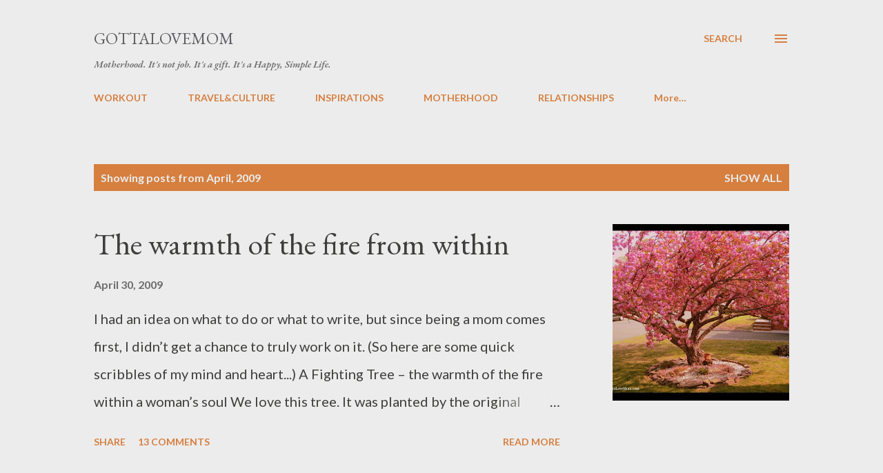

--- FILE ---
content_type: text/html; charset=UTF-8
request_url: https://www.gottalovemom.com/2009/04/
body_size: 44447
content:
<!DOCTYPE html>
<html dir='ltr' lang='en'>
<head>
<meta content='width=device-width, initial-scale=1' name='viewport'/>
<title>GottaLoveMom</title>
<meta content='text/html; charset=UTF-8' http-equiv='Content-Type'/>
<!-- Chrome, Firefox OS and Opera -->
<meta content='#ececec' name='theme-color'/>
<!-- Windows Phone -->
<meta content='#ececec' name='msapplication-navbutton-color'/>
<meta content='blogger' name='generator'/>
<link href='https://www.gottalovemom.com/favicon.ico' rel='icon' type='image/x-icon'/>
<link href='https://www.gottalovemom.com/2009/04/' rel='canonical'/>
<link rel="alternate" type="application/atom+xml" title="GottaLoveMom - Atom" href="https://www.gottalovemom.com/feeds/posts/default" />
<link rel="alternate" type="application/rss+xml" title="GottaLoveMom - RSS" href="https://www.gottalovemom.com/feeds/posts/default?alt=rss" />
<link rel="service.post" type="application/atom+xml" title="GottaLoveMom - Atom" href="https://www.blogger.com/feeds/4101632966747456878/posts/default" />
<!--Can't find substitution for tag [blog.ieCssRetrofitLinks]-->
<meta content='https://www.gottalovemom.com/2009/04/' property='og:url'/>
<meta content='GottaLoveMom' property='og:title'/>
<meta content='Motherhood. It&#39;s not job. It&#39;s a gift.
It&#39;s a Happy, Simple Life.' property='og:description'/>
<meta content='https://blogger.googleusercontent.com/img/b/R29vZ2xl/AVvXsEi8EGlZtE70j8yFeU2_djHthDOU_Ob8lgtkesfaPwsxSJzmADcmGXiESaBFf1bxhq2ugQ4JUTagKmE1A2TocpeQXuMUD9yS9bohXi3eYxGwJ0Q-JmM-t13CmtU7XjhCoeyYON735c8paLs/w1200-h630-p-k-no-nu/flame-determination.JPG' property='og:image'/>
<meta content='https://blogger.googleusercontent.com/img/b/R29vZ2xl/AVvXsEhj3fpUM3I-9sQzlbXaiAFhfI8GNAhFpDzVcXBudv1vWFKa-b29Yo_wZ4CjOstAz7uvoBVbeKa6Zovs8DM80O_Vow2tYUMzaqd3NMoPnwtM6oHTaL6BVn7F4XSUMt9vD-Q_pzhrcVJcR7g/w1200-h630-p-k-no-nu/blogger-buddy.jpg' property='og:image'/>
<meta content='https://blogger.googleusercontent.com/img/b/R29vZ2xl/AVvXsEij6afI3M1-Z_dsj5eytpYOuo7g0ngFtWutC9l5CSp0jpmTX4cspwvkAA950xs7eASU37FarpA-P9rmJLrSMBSydKvrk1Pfjs9luHcj5lcPFxTbjvnUrqX9l_pe5vT6hguaqWXDPAJhprI/w1200-h630-p-k-no-nu/batmizvah-josh1handA.jpg' property='og:image'/>
<meta content='https://blogger.googleusercontent.com/img/b/R29vZ2xl/AVvXsEiN-p_qaEqUKn3IdpO8VH2cgwWcu-pUl0fGcQID-WX7kFL0C-jfJAC8_xIr0EvKB7Dx9GJu0JzLRiO0Pg2puemSrhtzvx54FVvzvB77xto5GLt29uWVRcx1nUf8JFzXBMrqmad-AIpA_J0/w1200-h630-p-k-no-nu/2ndrecital+018.jpg' property='og:image'/>
<meta content='https://blogger.googleusercontent.com/img/b/R29vZ2xl/AVvXsEglDolV9pJ6IebBNsLuh_DJ37BFNfcuAL5AijoTD1aVuQEIUhMhjaCaPqCiuINEspYVIF5i8sLrxUt6s8vM9NfDLUES5FRZX_uKqNK9ECueJhBChFV2HHIobRpZPRD-qy4ysRM8aI4uJ84/w1200-h630-p-k-no-nu/battery-holder.jpg' property='og:image'/>
<meta content='https://blogger.googleusercontent.com/img/b/R29vZ2xl/AVvXsEgNhpumlQar8KG2QNR2iGPgofEy6miMcsl8u061KTt2VvjOcDQQhisgnSkq8EZmnrPQ5qQKbeYEdhUgiO3ATzf9-s5niHK-p-s8vXJgnndODSPNA1lB6xBeIJXSKqFGcu6PuF7Da2jbhzo/w1200-h630-p-k-no-nu/landscape-soul2.jpg' property='og:image'/>
<meta content='https://blogger.googleusercontent.com/img/b/R29vZ2xl/AVvXsEgFRsbgj4-Uh-F5LauQIQA8pem1P0htw5XFi4kuuWfQGf6FQH99v43W9smgoC0DOmZgvOV_wN_q2vxZxUkFKaSlKORNW8qKQ0bKA9BZ8FJXqdtQZidpzk8VsL_IAsK02XWSDfnM3u2QMO8/w1200-h630-p-k-no-nu/DR+002.jpg' property='og:image'/>
<meta content='https://blogger.googleusercontent.com/img/b/R29vZ2xl/AVvXsEiVJtK6lQTBhnSH_CZgWHj-_XijbwnfNHZ5acw3k_2gzAzYcEAcWhRdFLoALF1FMkGtxbScWXfI5KGqVWVgRdW-LdJI_NGOK6noI9OxtjrvgbSJJ8P9Qdb9yiNXD9ju_w6n6uwxJpOtPAI/w1200-h630-p-k-no-nu/bamboo.jpg' property='og:image'/>
<meta content='https://blogger.googleusercontent.com/img/b/R29vZ2xl/AVvXsEha7xQHwkgSeTIi_dUAw7cGyNpYTGKUFXu4J7zumkw2hyphenhyphenvbEM-D_2Glt73esSSYx9XsWD-RXRKbu3A4Jkk_CP01EqCm-2IoayjJTdkc29unvEXclnDjK0P6dWmBe4gHEBJFMjozYU9Irh4/w1200-h630-p-k-no-nu/grounds+087.jpg' property='og:image'/>
<meta content='https://blogger.googleusercontent.com/img/b/R29vZ2xl/AVvXsEhbujE_Gp1Ly-3VUWYgIC3hnwATSX0QHCfqMp1F2T0kCi2xu8wZvPKpOOVyFc66B7cOtUHsWDYxPSqFKKX-uuWKGDsisPry-kkRJbH9YoGLQuh2Zg9o6quuRQ50kxO5pEfNSUFsXRWdOjs/w1200-h630-p-k-no-nu/Grounds-triangle.jpg' property='og:image'/>
<meta content='https://blogger.googleusercontent.com/img/b/R29vZ2xl/AVvXsEh_Rq6Y6mZFnuAYvH1FioqRWqCvCmLrKg_Nv14SVUanB7vyCGdQCGz_MrcR1DP1TKhjGcb3BXdM56cBbmsw3jFHLf_PHzY3e3VHCR0z0lg9BB0NNudGpHWNUtDDHns654wykAdxhhKB1Bg/w1200-h630-p-k-no-nu/imagination1.jpg' property='og:image'/>
<meta content='https://blogger.googleusercontent.com/img/b/R29vZ2xl/AVvXsEhdNGSkpB_Hp5DVNm__skdimug7HIDdn-j02yObp39Jf1fyWAzIXOaStMkC5p_7MggpObwsA03DaBK0EuxEWHO6Aa7JrssEdhCUPT5HOYIIGTqsxlvW43bozfQkNeaqFTFXWZ0rJqh6knM/w1200-h630-p-k-no-nu/DR+003.jpg' property='og:image'/>
<meta content='https://blogger.googleusercontent.com/img/b/R29vZ2xl/AVvXsEgE8-SNX8jHMm-smkqHCl92onWMFJdEe8e4Zb-hdzVj84uPXGC0aAv5gjZDIBJbiyQ8Zo28B12OkPv8d5ADXCUx8Of-_ka4IbKmEgHlAPnr1h4U6JHNiKVV1FEmKClQ8xvQ2NyV3-pY0CE/w1200-h630-p-k-no-nu/2004_0922+108.jpg' property='og:image'/>
<meta content='https://blogger.googleusercontent.com/img/b/R29vZ2xl/AVvXsEjRwn134TZvwF1p00N19toqhuYSOslfbkJDi5sqVt66fEcdG2X_WvD9POmNFOb4LUZKgZ31uQq06IYAtEnZv_9sgOH5OIyrxHDF-nm03W7ncWs18TcobrmmM0uXq9Ux1C-CdIr3AxV3T7w/w1200-h630-p-k-no-nu/birdchoices.jpg' property='og:image'/>
<style type='text/css'>@font-face{font-family:'EB Garamond';font-style:italic;font-weight:600;font-display:swap;src:url(//fonts.gstatic.com/s/ebgaramond/v32/SlGFmQSNjdsmc35JDF1K5GRwUjcdlttVFm-rI7diR79wU6i1hGFJRvzr2Q.woff2)format('woff2');unicode-range:U+0460-052F,U+1C80-1C8A,U+20B4,U+2DE0-2DFF,U+A640-A69F,U+FE2E-FE2F;}@font-face{font-family:'EB Garamond';font-style:italic;font-weight:600;font-display:swap;src:url(//fonts.gstatic.com/s/ebgaramond/v32/SlGFmQSNjdsmc35JDF1K5GRwUjcdlttVFm-rI7diR795U6i1hGFJRvzr2Q.woff2)format('woff2');unicode-range:U+0301,U+0400-045F,U+0490-0491,U+04B0-04B1,U+2116;}@font-face{font-family:'EB Garamond';font-style:italic;font-weight:600;font-display:swap;src:url(//fonts.gstatic.com/s/ebgaramond/v32/SlGFmQSNjdsmc35JDF1K5GRwUjcdlttVFm-rI7diR79xU6i1hGFJRvzr2Q.woff2)format('woff2');unicode-range:U+1F00-1FFF;}@font-face{font-family:'EB Garamond';font-style:italic;font-weight:600;font-display:swap;src:url(//fonts.gstatic.com/s/ebgaramond/v32/SlGFmQSNjdsmc35JDF1K5GRwUjcdlttVFm-rI7diR79-U6i1hGFJRvzr2Q.woff2)format('woff2');unicode-range:U+0370-0377,U+037A-037F,U+0384-038A,U+038C,U+038E-03A1,U+03A3-03FF;}@font-face{font-family:'EB Garamond';font-style:italic;font-weight:600;font-display:swap;src:url(//fonts.gstatic.com/s/ebgaramond/v32/SlGFmQSNjdsmc35JDF1K5GRwUjcdlttVFm-rI7diR79yU6i1hGFJRvzr2Q.woff2)format('woff2');unicode-range:U+0102-0103,U+0110-0111,U+0128-0129,U+0168-0169,U+01A0-01A1,U+01AF-01B0,U+0300-0301,U+0303-0304,U+0308-0309,U+0323,U+0329,U+1EA0-1EF9,U+20AB;}@font-face{font-family:'EB Garamond';font-style:italic;font-weight:600;font-display:swap;src:url(//fonts.gstatic.com/s/ebgaramond/v32/SlGFmQSNjdsmc35JDF1K5GRwUjcdlttVFm-rI7diR79zU6i1hGFJRvzr2Q.woff2)format('woff2');unicode-range:U+0100-02BA,U+02BD-02C5,U+02C7-02CC,U+02CE-02D7,U+02DD-02FF,U+0304,U+0308,U+0329,U+1D00-1DBF,U+1E00-1E9F,U+1EF2-1EFF,U+2020,U+20A0-20AB,U+20AD-20C0,U+2113,U+2C60-2C7F,U+A720-A7FF;}@font-face{font-family:'EB Garamond';font-style:italic;font-weight:600;font-display:swap;src:url(//fonts.gstatic.com/s/ebgaramond/v32/SlGFmQSNjdsmc35JDF1K5GRwUjcdlttVFm-rI7diR799U6i1hGFJRvw.woff2)format('woff2');unicode-range:U+0000-00FF,U+0131,U+0152-0153,U+02BB-02BC,U+02C6,U+02DA,U+02DC,U+0304,U+0308,U+0329,U+2000-206F,U+20AC,U+2122,U+2191,U+2193,U+2212,U+2215,U+FEFF,U+FFFD;}@font-face{font-family:'EB Garamond';font-style:normal;font-weight:400;font-display:swap;src:url(//fonts.gstatic.com/s/ebgaramond/v32/SlGDmQSNjdsmc35JDF1K5E55YMjF_7DPuGi-6_RkCY9_WamXgHlIbvw.woff2)format('woff2');unicode-range:U+0460-052F,U+1C80-1C8A,U+20B4,U+2DE0-2DFF,U+A640-A69F,U+FE2E-FE2F;}@font-face{font-family:'EB Garamond';font-style:normal;font-weight:400;font-display:swap;src:url(//fonts.gstatic.com/s/ebgaramond/v32/SlGDmQSNjdsmc35JDF1K5E55YMjF_7DPuGi-6_RkAI9_WamXgHlIbvw.woff2)format('woff2');unicode-range:U+0301,U+0400-045F,U+0490-0491,U+04B0-04B1,U+2116;}@font-face{font-family:'EB Garamond';font-style:normal;font-weight:400;font-display:swap;src:url(//fonts.gstatic.com/s/ebgaramond/v32/SlGDmQSNjdsmc35JDF1K5E55YMjF_7DPuGi-6_RkCI9_WamXgHlIbvw.woff2)format('woff2');unicode-range:U+1F00-1FFF;}@font-face{font-family:'EB Garamond';font-style:normal;font-weight:400;font-display:swap;src:url(//fonts.gstatic.com/s/ebgaramond/v32/SlGDmQSNjdsmc35JDF1K5E55YMjF_7DPuGi-6_RkB49_WamXgHlIbvw.woff2)format('woff2');unicode-range:U+0370-0377,U+037A-037F,U+0384-038A,U+038C,U+038E-03A1,U+03A3-03FF;}@font-face{font-family:'EB Garamond';font-style:normal;font-weight:400;font-display:swap;src:url(//fonts.gstatic.com/s/ebgaramond/v32/SlGDmQSNjdsmc35JDF1K5E55YMjF_7DPuGi-6_RkC49_WamXgHlIbvw.woff2)format('woff2');unicode-range:U+0102-0103,U+0110-0111,U+0128-0129,U+0168-0169,U+01A0-01A1,U+01AF-01B0,U+0300-0301,U+0303-0304,U+0308-0309,U+0323,U+0329,U+1EA0-1EF9,U+20AB;}@font-face{font-family:'EB Garamond';font-style:normal;font-weight:400;font-display:swap;src:url(//fonts.gstatic.com/s/ebgaramond/v32/SlGDmQSNjdsmc35JDF1K5E55YMjF_7DPuGi-6_RkCo9_WamXgHlIbvw.woff2)format('woff2');unicode-range:U+0100-02BA,U+02BD-02C5,U+02C7-02CC,U+02CE-02D7,U+02DD-02FF,U+0304,U+0308,U+0329,U+1D00-1DBF,U+1E00-1E9F,U+1EF2-1EFF,U+2020,U+20A0-20AB,U+20AD-20C0,U+2113,U+2C60-2C7F,U+A720-A7FF;}@font-face{font-family:'EB Garamond';font-style:normal;font-weight:400;font-display:swap;src:url(//fonts.gstatic.com/s/ebgaramond/v32/SlGDmQSNjdsmc35JDF1K5E55YMjF_7DPuGi-6_RkBI9_WamXgHlI.woff2)format('woff2');unicode-range:U+0000-00FF,U+0131,U+0152-0153,U+02BB-02BC,U+02C6,U+02DA,U+02DC,U+0304,U+0308,U+0329,U+2000-206F,U+20AC,U+2122,U+2191,U+2193,U+2212,U+2215,U+FEFF,U+FFFD;}@font-face{font-family:'Lato';font-style:normal;font-weight:400;font-display:swap;src:url(//fonts.gstatic.com/s/lato/v25/S6uyw4BMUTPHjxAwXiWtFCfQ7A.woff2)format('woff2');unicode-range:U+0100-02BA,U+02BD-02C5,U+02C7-02CC,U+02CE-02D7,U+02DD-02FF,U+0304,U+0308,U+0329,U+1D00-1DBF,U+1E00-1E9F,U+1EF2-1EFF,U+2020,U+20A0-20AB,U+20AD-20C0,U+2113,U+2C60-2C7F,U+A720-A7FF;}@font-face{font-family:'Lato';font-style:normal;font-weight:400;font-display:swap;src:url(//fonts.gstatic.com/s/lato/v25/S6uyw4BMUTPHjx4wXiWtFCc.woff2)format('woff2');unicode-range:U+0000-00FF,U+0131,U+0152-0153,U+02BB-02BC,U+02C6,U+02DA,U+02DC,U+0304,U+0308,U+0329,U+2000-206F,U+20AC,U+2122,U+2191,U+2193,U+2212,U+2215,U+FEFF,U+FFFD;}@font-face{font-family:'Lato';font-style:normal;font-weight:700;font-display:swap;src:url(//fonts.gstatic.com/s/lato/v25/S6u9w4BMUTPHh6UVSwaPGQ3q5d0N7w.woff2)format('woff2');unicode-range:U+0100-02BA,U+02BD-02C5,U+02C7-02CC,U+02CE-02D7,U+02DD-02FF,U+0304,U+0308,U+0329,U+1D00-1DBF,U+1E00-1E9F,U+1EF2-1EFF,U+2020,U+20A0-20AB,U+20AD-20C0,U+2113,U+2C60-2C7F,U+A720-A7FF;}@font-face{font-family:'Lato';font-style:normal;font-weight:700;font-display:swap;src:url(//fonts.gstatic.com/s/lato/v25/S6u9w4BMUTPHh6UVSwiPGQ3q5d0.woff2)format('woff2');unicode-range:U+0000-00FF,U+0131,U+0152-0153,U+02BB-02BC,U+02C6,U+02DA,U+02DC,U+0304,U+0308,U+0329,U+2000-206F,U+20AC,U+2122,U+2191,U+2193,U+2212,U+2215,U+FEFF,U+FFFD;}@font-face{font-family:'Open Sans';font-style:normal;font-weight:600;font-stretch:100%;font-display:swap;src:url(//fonts.gstatic.com/s/opensans/v44/memSYaGs126MiZpBA-UvWbX2vVnXBbObj2OVZyOOSr4dVJWUgsgH1x4taVIUwaEQbjB_mQ.woff2)format('woff2');unicode-range:U+0460-052F,U+1C80-1C8A,U+20B4,U+2DE0-2DFF,U+A640-A69F,U+FE2E-FE2F;}@font-face{font-family:'Open Sans';font-style:normal;font-weight:600;font-stretch:100%;font-display:swap;src:url(//fonts.gstatic.com/s/opensans/v44/memSYaGs126MiZpBA-UvWbX2vVnXBbObj2OVZyOOSr4dVJWUgsgH1x4kaVIUwaEQbjB_mQ.woff2)format('woff2');unicode-range:U+0301,U+0400-045F,U+0490-0491,U+04B0-04B1,U+2116;}@font-face{font-family:'Open Sans';font-style:normal;font-weight:600;font-stretch:100%;font-display:swap;src:url(//fonts.gstatic.com/s/opensans/v44/memSYaGs126MiZpBA-UvWbX2vVnXBbObj2OVZyOOSr4dVJWUgsgH1x4saVIUwaEQbjB_mQ.woff2)format('woff2');unicode-range:U+1F00-1FFF;}@font-face{font-family:'Open Sans';font-style:normal;font-weight:600;font-stretch:100%;font-display:swap;src:url(//fonts.gstatic.com/s/opensans/v44/memSYaGs126MiZpBA-UvWbX2vVnXBbObj2OVZyOOSr4dVJWUgsgH1x4jaVIUwaEQbjB_mQ.woff2)format('woff2');unicode-range:U+0370-0377,U+037A-037F,U+0384-038A,U+038C,U+038E-03A1,U+03A3-03FF;}@font-face{font-family:'Open Sans';font-style:normal;font-weight:600;font-stretch:100%;font-display:swap;src:url(//fonts.gstatic.com/s/opensans/v44/memSYaGs126MiZpBA-UvWbX2vVnXBbObj2OVZyOOSr4dVJWUgsgH1x4iaVIUwaEQbjB_mQ.woff2)format('woff2');unicode-range:U+0307-0308,U+0590-05FF,U+200C-2010,U+20AA,U+25CC,U+FB1D-FB4F;}@font-face{font-family:'Open Sans';font-style:normal;font-weight:600;font-stretch:100%;font-display:swap;src:url(//fonts.gstatic.com/s/opensans/v44/memSYaGs126MiZpBA-UvWbX2vVnXBbObj2OVZyOOSr4dVJWUgsgH1x5caVIUwaEQbjB_mQ.woff2)format('woff2');unicode-range:U+0302-0303,U+0305,U+0307-0308,U+0310,U+0312,U+0315,U+031A,U+0326-0327,U+032C,U+032F-0330,U+0332-0333,U+0338,U+033A,U+0346,U+034D,U+0391-03A1,U+03A3-03A9,U+03B1-03C9,U+03D1,U+03D5-03D6,U+03F0-03F1,U+03F4-03F5,U+2016-2017,U+2034-2038,U+203C,U+2040,U+2043,U+2047,U+2050,U+2057,U+205F,U+2070-2071,U+2074-208E,U+2090-209C,U+20D0-20DC,U+20E1,U+20E5-20EF,U+2100-2112,U+2114-2115,U+2117-2121,U+2123-214F,U+2190,U+2192,U+2194-21AE,U+21B0-21E5,U+21F1-21F2,U+21F4-2211,U+2213-2214,U+2216-22FF,U+2308-230B,U+2310,U+2319,U+231C-2321,U+2336-237A,U+237C,U+2395,U+239B-23B7,U+23D0,U+23DC-23E1,U+2474-2475,U+25AF,U+25B3,U+25B7,U+25BD,U+25C1,U+25CA,U+25CC,U+25FB,U+266D-266F,U+27C0-27FF,U+2900-2AFF,U+2B0E-2B11,U+2B30-2B4C,U+2BFE,U+3030,U+FF5B,U+FF5D,U+1D400-1D7FF,U+1EE00-1EEFF;}@font-face{font-family:'Open Sans';font-style:normal;font-weight:600;font-stretch:100%;font-display:swap;src:url(//fonts.gstatic.com/s/opensans/v44/memSYaGs126MiZpBA-UvWbX2vVnXBbObj2OVZyOOSr4dVJWUgsgH1x5OaVIUwaEQbjB_mQ.woff2)format('woff2');unicode-range:U+0001-000C,U+000E-001F,U+007F-009F,U+20DD-20E0,U+20E2-20E4,U+2150-218F,U+2190,U+2192,U+2194-2199,U+21AF,U+21E6-21F0,U+21F3,U+2218-2219,U+2299,U+22C4-22C6,U+2300-243F,U+2440-244A,U+2460-24FF,U+25A0-27BF,U+2800-28FF,U+2921-2922,U+2981,U+29BF,U+29EB,U+2B00-2BFF,U+4DC0-4DFF,U+FFF9-FFFB,U+10140-1018E,U+10190-1019C,U+101A0,U+101D0-101FD,U+102E0-102FB,U+10E60-10E7E,U+1D2C0-1D2D3,U+1D2E0-1D37F,U+1F000-1F0FF,U+1F100-1F1AD,U+1F1E6-1F1FF,U+1F30D-1F30F,U+1F315,U+1F31C,U+1F31E,U+1F320-1F32C,U+1F336,U+1F378,U+1F37D,U+1F382,U+1F393-1F39F,U+1F3A7-1F3A8,U+1F3AC-1F3AF,U+1F3C2,U+1F3C4-1F3C6,U+1F3CA-1F3CE,U+1F3D4-1F3E0,U+1F3ED,U+1F3F1-1F3F3,U+1F3F5-1F3F7,U+1F408,U+1F415,U+1F41F,U+1F426,U+1F43F,U+1F441-1F442,U+1F444,U+1F446-1F449,U+1F44C-1F44E,U+1F453,U+1F46A,U+1F47D,U+1F4A3,U+1F4B0,U+1F4B3,U+1F4B9,U+1F4BB,U+1F4BF,U+1F4C8-1F4CB,U+1F4D6,U+1F4DA,U+1F4DF,U+1F4E3-1F4E6,U+1F4EA-1F4ED,U+1F4F7,U+1F4F9-1F4FB,U+1F4FD-1F4FE,U+1F503,U+1F507-1F50B,U+1F50D,U+1F512-1F513,U+1F53E-1F54A,U+1F54F-1F5FA,U+1F610,U+1F650-1F67F,U+1F687,U+1F68D,U+1F691,U+1F694,U+1F698,U+1F6AD,U+1F6B2,U+1F6B9-1F6BA,U+1F6BC,U+1F6C6-1F6CF,U+1F6D3-1F6D7,U+1F6E0-1F6EA,U+1F6F0-1F6F3,U+1F6F7-1F6FC,U+1F700-1F7FF,U+1F800-1F80B,U+1F810-1F847,U+1F850-1F859,U+1F860-1F887,U+1F890-1F8AD,U+1F8B0-1F8BB,U+1F8C0-1F8C1,U+1F900-1F90B,U+1F93B,U+1F946,U+1F984,U+1F996,U+1F9E9,U+1FA00-1FA6F,U+1FA70-1FA7C,U+1FA80-1FA89,U+1FA8F-1FAC6,U+1FACE-1FADC,U+1FADF-1FAE9,U+1FAF0-1FAF8,U+1FB00-1FBFF;}@font-face{font-family:'Open Sans';font-style:normal;font-weight:600;font-stretch:100%;font-display:swap;src:url(//fonts.gstatic.com/s/opensans/v44/memSYaGs126MiZpBA-UvWbX2vVnXBbObj2OVZyOOSr4dVJWUgsgH1x4vaVIUwaEQbjB_mQ.woff2)format('woff2');unicode-range:U+0102-0103,U+0110-0111,U+0128-0129,U+0168-0169,U+01A0-01A1,U+01AF-01B0,U+0300-0301,U+0303-0304,U+0308-0309,U+0323,U+0329,U+1EA0-1EF9,U+20AB;}@font-face{font-family:'Open Sans';font-style:normal;font-weight:600;font-stretch:100%;font-display:swap;src:url(//fonts.gstatic.com/s/opensans/v44/memSYaGs126MiZpBA-UvWbX2vVnXBbObj2OVZyOOSr4dVJWUgsgH1x4uaVIUwaEQbjB_mQ.woff2)format('woff2');unicode-range:U+0100-02BA,U+02BD-02C5,U+02C7-02CC,U+02CE-02D7,U+02DD-02FF,U+0304,U+0308,U+0329,U+1D00-1DBF,U+1E00-1E9F,U+1EF2-1EFF,U+2020,U+20A0-20AB,U+20AD-20C0,U+2113,U+2C60-2C7F,U+A720-A7FF;}@font-face{font-family:'Open Sans';font-style:normal;font-weight:600;font-stretch:100%;font-display:swap;src:url(//fonts.gstatic.com/s/opensans/v44/memSYaGs126MiZpBA-UvWbX2vVnXBbObj2OVZyOOSr4dVJWUgsgH1x4gaVIUwaEQbjA.woff2)format('woff2');unicode-range:U+0000-00FF,U+0131,U+0152-0153,U+02BB-02BC,U+02C6,U+02DA,U+02DC,U+0304,U+0308,U+0329,U+2000-206F,U+20AC,U+2122,U+2191,U+2193,U+2212,U+2215,U+FEFF,U+FFFD;}</style>
<style id='page-skin-1' type='text/css'><!--
/*! normalize.css v3.0.1 | MIT License | git.io/normalize */html{font-family:sans-serif;-ms-text-size-adjust:100%;-webkit-text-size-adjust:100%}body{margin:0}article,aside,details,figcaption,figure,footer,header,hgroup,main,nav,section,summary{display:block}audio,canvas,progress,video{display:inline-block;vertical-align:baseline}audio:not([controls]){display:none;height:0}[hidden],template{display:none}a{background:transparent}a:active,a:hover{outline:0}abbr[title]{border-bottom:1px dotted}b,strong{font-weight:bold}dfn{font-style:italic}h1{font-size:2em;margin:.67em 0}mark{background:#ff0;color:#000}small{font-size:80%}sub,sup{font-size:75%;line-height:0;position:relative;vertical-align:baseline}sup{top:-0.5em}sub{bottom:-0.25em}img{border:0}svg:not(:root){overflow:hidden}figure{margin:1em 40px}hr{-moz-box-sizing:content-box;box-sizing:content-box;height:0}pre{overflow:auto}code,kbd,pre,samp{font-family:monospace,monospace;font-size:1em}button,input,optgroup,select,textarea{color:inherit;font:inherit;margin:0}button{overflow:visible}button,select{text-transform:none}button,html input[type="button"],input[type="reset"],input[type="submit"]{-webkit-appearance:button;cursor:pointer}button[disabled],html input[disabled]{cursor:default}button::-moz-focus-inner,input::-moz-focus-inner{border:0;padding:0}input{line-height:normal}input[type="checkbox"],input[type="radio"]{box-sizing:border-box;padding:0}input[type="number"]::-webkit-inner-spin-button,input[type="number"]::-webkit-outer-spin-button{height:auto}input[type="search"]{-webkit-appearance:textfield;-moz-box-sizing:content-box;-webkit-box-sizing:content-box;box-sizing:content-box}input[type="search"]::-webkit-search-cancel-button,input[type="search"]::-webkit-search-decoration{-webkit-appearance:none}fieldset{border:1px solid #c0c0c0;margin:0 2px;padding:.35em .625em .75em}legend{border:0;padding:0}textarea{overflow:auto}optgroup{font-weight:bold}table{border-collapse:collapse;border-spacing:0}td,th{padding:0}
body{
overflow-wrap:break-word;
word-break:break-word;
word-wrap:break-word
}
.hidden{
display:none
}
.invisible{
visibility:hidden
}
.container::after,.float-container::after{
clear:both;
content:"";
display:table
}
.clearboth{
clear:both
}
#comments .comment .comment-actions,.subscribe-popup .FollowByEmail .follow-by-email-submit,.widget.Profile .profile-link{
background:0 0;
border:0;
box-shadow:none;
color:#d67f3f;
cursor:pointer;
font-size:14px;
font-weight:700;
outline:0;
text-decoration:none;
text-transform:uppercase;
width:auto
}
.dim-overlay{
background-color:rgba(0,0,0,.54);
height:100vh;
left:0;
position:fixed;
top:0;
width:100%
}
#sharing-dim-overlay{
background-color:transparent
}
input::-ms-clear{
display:none
}
.blogger-logo,.svg-icon-24.blogger-logo{
fill:#ff9800;
opacity:1
}
.loading-spinner-large{
-webkit-animation:mspin-rotate 1.568s infinite linear;
animation:mspin-rotate 1.568s infinite linear;
height:48px;
overflow:hidden;
position:absolute;
width:48px;
z-index:200
}
.loading-spinner-large>div{
-webkit-animation:mspin-revrot 5332ms infinite steps(4);
animation:mspin-revrot 5332ms infinite steps(4)
}
.loading-spinner-large>div>div{
-webkit-animation:mspin-singlecolor-large-film 1333ms infinite steps(81);
animation:mspin-singlecolor-large-film 1333ms infinite steps(81);
background-size:100%;
height:48px;
width:3888px
}
.mspin-black-large>div>div,.mspin-grey_54-large>div>div{
background-image:url(https://www.blogblog.com/indie/mspin_black_large.svg)
}
.mspin-white-large>div>div{
background-image:url(https://www.blogblog.com/indie/mspin_white_large.svg)
}
.mspin-grey_54-large{
opacity:.54
}
@-webkit-keyframes mspin-singlecolor-large-film{
from{
-webkit-transform:translateX(0);
transform:translateX(0)
}
to{
-webkit-transform:translateX(-3888px);
transform:translateX(-3888px)
}
}
@keyframes mspin-singlecolor-large-film{
from{
-webkit-transform:translateX(0);
transform:translateX(0)
}
to{
-webkit-transform:translateX(-3888px);
transform:translateX(-3888px)
}
}
@-webkit-keyframes mspin-rotate{
from{
-webkit-transform:rotate(0);
transform:rotate(0)
}
to{
-webkit-transform:rotate(360deg);
transform:rotate(360deg)
}
}
@keyframes mspin-rotate{
from{
-webkit-transform:rotate(0);
transform:rotate(0)
}
to{
-webkit-transform:rotate(360deg);
transform:rotate(360deg)
}
}
@-webkit-keyframes mspin-revrot{
from{
-webkit-transform:rotate(0);
transform:rotate(0)
}
to{
-webkit-transform:rotate(-360deg);
transform:rotate(-360deg)
}
}
@keyframes mspin-revrot{
from{
-webkit-transform:rotate(0);
transform:rotate(0)
}
to{
-webkit-transform:rotate(-360deg);
transform:rotate(-360deg)
}
}
.skip-navigation{
background-color:#fff;
box-sizing:border-box;
color:#000;
display:block;
height:0;
left:0;
line-height:50px;
overflow:hidden;
padding-top:0;
position:fixed;
text-align:center;
top:0;
-webkit-transition:box-shadow .3s,height .3s,padding-top .3s;
transition:box-shadow .3s,height .3s,padding-top .3s;
width:100%;
z-index:900
}
.skip-navigation:focus{
box-shadow:0 4px 5px 0 rgba(0,0,0,.14),0 1px 10px 0 rgba(0,0,0,.12),0 2px 4px -1px rgba(0,0,0,.2);
height:50px
}
#main{
outline:0
}
.main-heading{
position:absolute;
clip:rect(1px,1px,1px,1px);
padding:0;
border:0;
height:1px;
width:1px;
overflow:hidden
}
.Attribution{
margin-top:1em;
text-align:center
}
.Attribution .blogger img,.Attribution .blogger svg{
vertical-align:bottom
}
.Attribution .blogger img{
margin-right:.5em
}
.Attribution div{
line-height:24px;
margin-top:.5em
}
.Attribution .copyright,.Attribution .image-attribution{
font-size:.7em;
margin-top:1.5em
}
.BLOG_mobile_video_class{
display:none
}
.bg-photo{
background-attachment:scroll!important
}
body .CSS_LIGHTBOX{
z-index:900
}
.extendable .show-less,.extendable .show-more{
border-color:#d67f3f;
color:#d67f3f;
margin-top:8px
}
.extendable .show-less.hidden,.extendable .show-more.hidden{
display:none
}
.inline-ad{
display:none;
max-width:100%;
overflow:hidden
}
.adsbygoogle{
display:block
}
#cookieChoiceInfo{
bottom:0;
top:auto
}
iframe.b-hbp-video{
border:0
}
.post-body img{
max-width:100%
}
.post-body iframe{
max-width:100%
}
.post-body a[imageanchor="1"]{
display:inline-block
}
.byline{
margin-right:1em
}
.byline:last-child{
margin-right:0
}
.link-copied-dialog{
max-width:520px;
outline:0
}
.link-copied-dialog .modal-dialog-buttons{
margin-top:8px
}
.link-copied-dialog .goog-buttonset-default{
background:0 0;
border:0
}
.link-copied-dialog .goog-buttonset-default:focus{
outline:0
}
.paging-control-container{
margin-bottom:16px
}
.paging-control-container .paging-control{
display:inline-block
}
.paging-control-container .comment-range-text::after,.paging-control-container .paging-control{
color:#d67f3f
}
.paging-control-container .comment-range-text,.paging-control-container .paging-control{
margin-right:8px
}
.paging-control-container .comment-range-text::after,.paging-control-container .paging-control::after{
content:"\b7";
cursor:default;
padding-left:8px;
pointer-events:none
}
.paging-control-container .comment-range-text:last-child::after,.paging-control-container .paging-control:last-child::after{
content:none
}
.byline.reactions iframe{
height:20px
}
.b-notification{
color:#000;
background-color:#fff;
border-bottom:solid 1px #000;
box-sizing:border-box;
padding:16px 32px;
text-align:center
}
.b-notification.visible{
-webkit-transition:margin-top .3s cubic-bezier(.4,0,.2,1);
transition:margin-top .3s cubic-bezier(.4,0,.2,1)
}
.b-notification.invisible{
position:absolute
}
.b-notification-close{
position:absolute;
right:8px;
top:8px
}
.no-posts-message{
line-height:40px;
text-align:center
}
@media screen and (max-width:968px){
body.item-view .post-body a[imageanchor="1"][style*="float: left;"],body.item-view .post-body a[imageanchor="1"][style*="float: right;"]{
float:none!important;
clear:none!important
}
body.item-view .post-body a[imageanchor="1"] img{
display:block;
height:auto;
margin:0 auto
}
body.item-view .post-body>.separator:first-child>a[imageanchor="1"]:first-child{
margin-top:20px
}
.post-body a[imageanchor]{
display:block
}
body.item-view .post-body a[imageanchor="1"]{
margin-left:0!important;
margin-right:0!important
}
body.item-view .post-body a[imageanchor="1"]+a[imageanchor="1"]{
margin-top:16px
}
}
.item-control{
display:none
}
#comments{
border-top:1px dashed rgba(0,0,0,.54);
margin-top:20px;
padding:20px
}
#comments .comment-thread ol{
margin:0;
padding-left:0;
padding-left:0
}
#comments .comment .comment-replybox-single,#comments .comment-thread .comment-replies{
margin-left:60px
}
#comments .comment-thread .thread-count{
display:none
}
#comments .comment{
list-style-type:none;
padding:0 0 30px;
position:relative
}
#comments .comment .comment{
padding-bottom:8px
}
.comment .avatar-image-container{
position:absolute
}
.comment .avatar-image-container img{
border-radius:50%
}
.avatar-image-container svg,.comment .avatar-image-container .avatar-icon{
border-radius:50%;
border:solid 1px #d67f3f;
box-sizing:border-box;
fill:#d67f3f;
height:35px;
margin:0;
padding:7px;
width:35px
}
.comment .comment-block{
margin-top:10px;
margin-left:60px;
padding-bottom:0
}
#comments .comment-author-header-wrapper{
margin-left:40px
}
#comments .comment .thread-expanded .comment-block{
padding-bottom:20px
}
#comments .comment .comment-header .user,#comments .comment .comment-header .user a{
color:#292929;
font-style:normal;
font-weight:700
}
#comments .comment .comment-actions{
bottom:0;
margin-bottom:15px;
position:absolute
}
#comments .comment .comment-actions>*{
margin-right:8px
}
#comments .comment .comment-header .datetime{
bottom:0;
color:rgba(0,0,0,0.54);
display:inline-block;
font-size:13px;
font-style:italic;
margin-left:8px
}
#comments .comment .comment-footer .comment-timestamp a,#comments .comment .comment-header .datetime a{
color:rgba(0,0,0,0.54)
}
#comments .comment .comment-content,.comment .comment-body{
margin-top:12px;
word-break:break-word
}
.comment-body{
margin-bottom:12px
}
#comments.embed[data-num-comments="0"]{
border:0;
margin-top:0;
padding-top:0
}
#comments.embed[data-num-comments="0"] #comment-post-message,#comments.embed[data-num-comments="0"] div.comment-form>p,#comments.embed[data-num-comments="0"] p.comment-footer{
display:none
}
#comment-editor-src{
display:none
}
.comments .comments-content .loadmore.loaded{
max-height:0;
opacity:0;
overflow:hidden
}
.extendable .remaining-items{
height:0;
overflow:hidden;
-webkit-transition:height .3s cubic-bezier(.4,0,.2,1);
transition:height .3s cubic-bezier(.4,0,.2,1)
}
.extendable .remaining-items.expanded{
height:auto
}
.svg-icon-24,.svg-icon-24-button{
cursor:pointer;
height:24px;
width:24px;
min-width:24px
}
.touch-icon{
margin:-12px;
padding:12px
}
.touch-icon:active,.touch-icon:focus{
background-color:rgba(153,153,153,.4);
border-radius:50%
}
svg:not(:root).touch-icon{
overflow:visible
}
html[dir=rtl] .rtl-reversible-icon{
-webkit-transform:scaleX(-1);
-ms-transform:scaleX(-1);
transform:scaleX(-1)
}
.svg-icon-24-button,.touch-icon-button{
background:0 0;
border:0;
margin:0;
outline:0;
padding:0
}
.touch-icon-button .touch-icon:active,.touch-icon-button .touch-icon:focus{
background-color:transparent
}
.touch-icon-button:active .touch-icon,.touch-icon-button:focus .touch-icon{
background-color:rgba(153,153,153,.4);
border-radius:50%
}
.Profile .default-avatar-wrapper .avatar-icon{
border-radius:50%;
border:solid 1px #000000;
box-sizing:border-box;
fill:#000000;
margin:0
}
.Profile .individual .default-avatar-wrapper .avatar-icon{
padding:25px
}
.Profile .individual .avatar-icon,.Profile .individual .profile-img{
height:120px;
width:120px
}
.Profile .team .default-avatar-wrapper .avatar-icon{
padding:8px
}
.Profile .team .avatar-icon,.Profile .team .default-avatar-wrapper,.Profile .team .profile-img{
height:40px;
width:40px
}
.snippet-container{
margin:0;
position:relative;
overflow:hidden
}
.snippet-fade{
bottom:0;
box-sizing:border-box;
position:absolute;
width:96px
}
.snippet-fade{
right:0
}
.snippet-fade:after{
content:"\2026"
}
.snippet-fade:after{
float:right
}
.post-bottom{
-webkit-box-align:center;
-webkit-align-items:center;
-ms-flex-align:center;
align-items:center;
display:-webkit-box;
display:-webkit-flex;
display:-ms-flexbox;
display:flex;
-webkit-flex-wrap:wrap;
-ms-flex-wrap:wrap;
flex-wrap:wrap
}
.post-footer{
-webkit-box-flex:1;
-webkit-flex:1 1 auto;
-ms-flex:1 1 auto;
flex:1 1 auto;
-webkit-flex-wrap:wrap;
-ms-flex-wrap:wrap;
flex-wrap:wrap;
-webkit-box-ordinal-group:2;
-webkit-order:1;
-ms-flex-order:1;
order:1
}
.post-footer>*{
-webkit-box-flex:0;
-webkit-flex:0 1 auto;
-ms-flex:0 1 auto;
flex:0 1 auto
}
.post-footer .byline:last-child{
margin-right:1em
}
.jump-link{
-webkit-box-flex:0;
-webkit-flex:0 0 auto;
-ms-flex:0 0 auto;
flex:0 0 auto;
-webkit-box-ordinal-group:3;
-webkit-order:2;
-ms-flex-order:2;
order:2
}
.centered-top-container.sticky{
left:0;
position:fixed;
right:0;
top:0;
width:auto;
z-index:8;
-webkit-transition-property:opacity,-webkit-transform;
transition-property:opacity,-webkit-transform;
transition-property:transform,opacity;
transition-property:transform,opacity,-webkit-transform;
-webkit-transition-duration:.2s;
transition-duration:.2s;
-webkit-transition-timing-function:cubic-bezier(.4,0,.2,1);
transition-timing-function:cubic-bezier(.4,0,.2,1)
}
.centered-top-placeholder{
display:none
}
.collapsed-header .centered-top-placeholder{
display:block
}
.centered-top-container .Header .replaced h1,.centered-top-placeholder .Header .replaced h1{
display:none
}
.centered-top-container.sticky .Header .replaced h1{
display:block
}
.centered-top-container.sticky .Header .header-widget{
background:0 0
}
.centered-top-container.sticky .Header .header-image-wrapper{
display:none
}
.centered-top-container img,.centered-top-placeholder img{
max-width:100%
}
.collapsible{
-webkit-transition:height .3s cubic-bezier(.4,0,.2,1);
transition:height .3s cubic-bezier(.4,0,.2,1)
}
.collapsible,.collapsible>summary{
display:block;
overflow:hidden
}
.collapsible>:not(summary){
display:none
}
.collapsible[open]>:not(summary){
display:block
}
.collapsible:focus,.collapsible>summary:focus{
outline:0
}
.collapsible>summary{
cursor:pointer;
display:block;
padding:0
}
.collapsible:focus>summary,.collapsible>summary:focus{
background-color:transparent
}
.collapsible>summary::-webkit-details-marker{
display:none
}
.collapsible-title{
-webkit-box-align:center;
-webkit-align-items:center;
-ms-flex-align:center;
align-items:center;
display:-webkit-box;
display:-webkit-flex;
display:-ms-flexbox;
display:flex
}
.collapsible-title .title{
-webkit-box-flex:1;
-webkit-flex:1 1 auto;
-ms-flex:1 1 auto;
flex:1 1 auto;
-webkit-box-ordinal-group:1;
-webkit-order:0;
-ms-flex-order:0;
order:0;
overflow:hidden;
text-overflow:ellipsis;
white-space:nowrap
}
.collapsible-title .chevron-down,.collapsible[open] .collapsible-title .chevron-up{
display:block
}
.collapsible-title .chevron-up,.collapsible[open] .collapsible-title .chevron-down{
display:none
}
.overflowable-container{
max-height:48px;
overflow:hidden;
position:relative
}
.overflow-button{
cursor:pointer
}
#overflowable-dim-overlay{
background:0 0
}
.overflow-popup{
box-shadow:0 2px 2px 0 rgba(0,0,0,.14),0 3px 1px -2px rgba(0,0,0,.2),0 1px 5px 0 rgba(0,0,0,.12);
background-color:#ececec;
left:0;
max-width:calc(100% - 32px);
position:absolute;
top:0;
visibility:hidden;
z-index:101
}
.overflow-popup ul{
list-style:none
}
.overflow-popup .tabs li,.overflow-popup li{
display:block;
height:auto
}
.overflow-popup .tabs li{
padding-left:0;
padding-right:0
}
.overflow-button.hidden,.overflow-popup .tabs li.hidden,.overflow-popup li.hidden{
display:none
}
.ripple{
position:relative
}
.ripple>*{
z-index:1
}
.splash-wrapper{
bottom:0;
left:0;
overflow:hidden;
pointer-events:none;
position:absolute;
right:0;
top:0;
z-index:0
}
.splash{
background:#ccc;
border-radius:100%;
display:block;
opacity:.6;
position:absolute;
-webkit-transform:scale(0);
-ms-transform:scale(0);
transform:scale(0)
}
.splash.animate{
-webkit-animation:ripple-effect .4s linear;
animation:ripple-effect .4s linear
}
@-webkit-keyframes ripple-effect{
100%{
opacity:0;
-webkit-transform:scale(2.5);
transform:scale(2.5)
}
}
@keyframes ripple-effect{
100%{
opacity:0;
-webkit-transform:scale(2.5);
transform:scale(2.5)
}
}
.search{
display:-webkit-box;
display:-webkit-flex;
display:-ms-flexbox;
display:flex;
line-height:24px;
width:24px
}
.search.focused{
width:100%
}
.search.focused .section{
width:100%
}
.search form{
z-index:101
}
.search h3{
display:none
}
.search form{
display:-webkit-box;
display:-webkit-flex;
display:-ms-flexbox;
display:flex;
-webkit-box-flex:1;
-webkit-flex:1 0 0;
-ms-flex:1 0 0px;
flex:1 0 0;
border-bottom:solid 1px transparent;
padding-bottom:8px
}
.search form>*{
display:none
}
.search.focused form>*{
display:block
}
.search .search-input label{
display:none
}
.centered-top-placeholder.cloned .search form{
z-index:30
}
.search.focused form{
border-color:#292929;
position:relative;
width:auto
}
.collapsed-header .centered-top-container .search.focused form{
border-bottom-color:transparent
}
.search-expand{
-webkit-box-flex:0;
-webkit-flex:0 0 auto;
-ms-flex:0 0 auto;
flex:0 0 auto
}
.search-expand-text{
display:none
}
.search-close{
display:inline;
vertical-align:middle
}
.search-input{
-webkit-box-flex:1;
-webkit-flex:1 0 1px;
-ms-flex:1 0 1px;
flex:1 0 1px
}
.search-input input{
background:0 0;
border:0;
box-sizing:border-box;
color:#292929;
display:inline-block;
outline:0;
width:calc(100% - 48px)
}
.search-input input.no-cursor{
color:transparent;
text-shadow:0 0 0 #292929
}
.collapsed-header .centered-top-container .search-action,.collapsed-header .centered-top-container .search-input input{
color:#292929
}
.collapsed-header .centered-top-container .search-input input.no-cursor{
color:transparent;
text-shadow:0 0 0 #292929
}
.collapsed-header .centered-top-container .search-input input.no-cursor:focus,.search-input input.no-cursor:focus{
outline:0
}
.search-focused>*{
visibility:hidden
}
.search-focused .search,.search-focused .search-icon{
visibility:visible
}
.search.focused .search-action{
display:block
}
.search.focused .search-action:disabled{
opacity:.3
}
.sidebar-container{
background-color:#f7f7f7;
max-width:320px;
overflow-y:auto;
-webkit-transition-property:-webkit-transform;
transition-property:-webkit-transform;
transition-property:transform;
transition-property:transform,-webkit-transform;
-webkit-transition-duration:.3s;
transition-duration:.3s;
-webkit-transition-timing-function:cubic-bezier(0,0,.2,1);
transition-timing-function:cubic-bezier(0,0,.2,1);
width:320px;
z-index:101;
-webkit-overflow-scrolling:touch
}
.sidebar-container .navigation{
line-height:0;
padding:16px
}
.sidebar-container .sidebar-back{
cursor:pointer
}
.sidebar-container .widget{
background:0 0;
margin:0 16px;
padding:16px 0
}
.sidebar-container .widget .title{
color:#000000;
margin:0
}
.sidebar-container .widget ul{
list-style:none;
margin:0;
padding:0
}
.sidebar-container .widget ul ul{
margin-left:1em
}
.sidebar-container .widget li{
font-size:16px;
line-height:normal
}
.sidebar-container .widget+.widget{
border-top:1px dashed #000000
}
.BlogArchive li{
margin:16px 0
}
.BlogArchive li:last-child{
margin-bottom:0
}
.Label li a{
display:inline-block
}
.BlogArchive .post-count,.Label .label-count{
float:right;
margin-left:.25em
}
.BlogArchive .post-count::before,.Label .label-count::before{
content:"("
}
.BlogArchive .post-count::after,.Label .label-count::after{
content:")"
}
.widget.Translate .skiptranslate>div{
display:block!important
}
.widget.Profile .profile-link{
display:-webkit-box;
display:-webkit-flex;
display:-ms-flexbox;
display:flex
}
.widget.Profile .team-member .default-avatar-wrapper,.widget.Profile .team-member .profile-img{
-webkit-box-flex:0;
-webkit-flex:0 0 auto;
-ms-flex:0 0 auto;
flex:0 0 auto;
margin-right:1em
}
.widget.Profile .individual .profile-link{
-webkit-box-orient:vertical;
-webkit-box-direction:normal;
-webkit-flex-direction:column;
-ms-flex-direction:column;
flex-direction:column
}
.widget.Profile .team .profile-link .profile-name{
-webkit-align-self:center;
-ms-flex-item-align:center;
align-self:center;
display:block;
-webkit-box-flex:1;
-webkit-flex:1 1 auto;
-ms-flex:1 1 auto;
flex:1 1 auto
}
.dim-overlay{
background-color:rgba(0,0,0,.54);
z-index:100
}
body.sidebar-visible{
overflow-y:hidden
}
@media screen and (max-width:1619px){
.sidebar-container{
bottom:0;
position:fixed;
top:0;
left:auto;
right:0
}
.sidebar-container.sidebar-invisible{
-webkit-transition-timing-function:cubic-bezier(.4,0,.6,1);
transition-timing-function:cubic-bezier(.4,0,.6,1);
-webkit-transform:translateX(320px);
-ms-transform:translateX(320px);
transform:translateX(320px)
}
}
.dialog{
box-shadow:0 2px 2px 0 rgba(0,0,0,.14),0 3px 1px -2px rgba(0,0,0,.2),0 1px 5px 0 rgba(0,0,0,.12);
background:#ececec;
box-sizing:border-box;
color:#292929;
padding:30px;
position:fixed;
text-align:center;
width:calc(100% - 24px);
z-index:101
}
.dialog input[type=email],.dialog input[type=text]{
background-color:transparent;
border:0;
border-bottom:solid 1px rgba(41,41,41,.12);
color:#292929;
display:block;
font-family:Lato, sans-serif;
font-size:16px;
line-height:24px;
margin:auto;
padding-bottom:7px;
outline:0;
text-align:center;
width:100%
}
.dialog input[type=email]::-webkit-input-placeholder,.dialog input[type=text]::-webkit-input-placeholder{
color:#292929
}
.dialog input[type=email]::-moz-placeholder,.dialog input[type=text]::-moz-placeholder{
color:#292929
}
.dialog input[type=email]:-ms-input-placeholder,.dialog input[type=text]:-ms-input-placeholder{
color:#292929
}
.dialog input[type=email]::-ms-input-placeholder,.dialog input[type=text]::-ms-input-placeholder{
color:#292929
}
.dialog input[type=email]::placeholder,.dialog input[type=text]::placeholder{
color:#292929
}
.dialog input[type=email]:focus,.dialog input[type=text]:focus{
border-bottom:solid 2px #d67f3f;
padding-bottom:6px
}
.dialog input.no-cursor{
color:transparent;
text-shadow:0 0 0 #292929
}
.dialog input.no-cursor:focus{
outline:0
}
.dialog input.no-cursor:focus{
outline:0
}
.dialog input[type=submit]{
font-family:Lato, sans-serif
}
.dialog .goog-buttonset-default{
color:#d67f3f
}
.subscribe-popup{
max-width:364px
}
.subscribe-popup h3{
color:#ffffff;
font-size:1.8em;
margin-top:0
}
.subscribe-popup .FollowByEmail h3{
display:none
}
.subscribe-popup .FollowByEmail .follow-by-email-submit{
color:#d67f3f;
display:inline-block;
margin:0 auto;
margin-top:24px;
width:auto;
white-space:normal
}
.subscribe-popup .FollowByEmail .follow-by-email-submit:disabled{
cursor:default;
opacity:.3
}
@media (max-width:800px){
.blog-name div.widget.Subscribe{
margin-bottom:16px
}
body.item-view .blog-name div.widget.Subscribe{
margin:8px auto 16px auto;
width:100%
}
}
body#layout .bg-photo,body#layout .bg-photo-overlay{
display:none
}
body#layout .page_body{
padding:0;
position:relative;
top:0
}
body#layout .page{
display:inline-block;
left:inherit;
position:relative;
vertical-align:top;
width:540px
}
body#layout .centered{
max-width:954px
}
body#layout .navigation{
display:none
}
body#layout .sidebar-container{
display:inline-block;
width:40%
}
body#layout .hamburger-menu,body#layout .search{
display:none
}
.widget.Sharing .sharing-button{
display:none
}
.widget.Sharing .sharing-buttons li{
padding:0
}
.widget.Sharing .sharing-buttons li span{
display:none
}
.post-share-buttons{
position:relative
}
.centered-bottom .share-buttons .svg-icon-24,.share-buttons .svg-icon-24{
fill:#d67f3f
}
.sharing-open.touch-icon-button:active .touch-icon,.sharing-open.touch-icon-button:focus .touch-icon{
background-color:transparent
}
.share-buttons{
background-color:#ececec;
border-radius:2px;
box-shadow:0 2px 2px 0 rgba(0,0,0,.14),0 3px 1px -2px rgba(0,0,0,.2),0 1px 5px 0 rgba(0,0,0,.12);
color:#d67f3f;
list-style:none;
margin:0;
padding:8px 0;
position:absolute;
top:-11px;
min-width:200px;
z-index:101
}
.share-buttons.hidden{
display:none
}
.sharing-button{
background:0 0;
border:0;
margin:0;
outline:0;
padding:0;
cursor:pointer
}
.share-buttons li{
margin:0;
height:48px
}
.share-buttons li:last-child{
margin-bottom:0
}
.share-buttons li .sharing-platform-button{
box-sizing:border-box;
cursor:pointer;
display:block;
height:100%;
margin-bottom:0;
padding:0 16px;
position:relative;
width:100%
}
.share-buttons li .sharing-platform-button:focus,.share-buttons li .sharing-platform-button:hover{
background-color:rgba(128,128,128,.1);
outline:0
}
.share-buttons li svg[class*=" sharing-"],.share-buttons li svg[class^=sharing-]{
position:absolute;
top:10px
}
.share-buttons li span.sharing-platform-button{
position:relative;
top:0
}
.share-buttons li .platform-sharing-text{
display:block;
font-size:16px;
line-height:48px;
white-space:nowrap
}
.share-buttons li .platform-sharing-text{
margin-left:56px
}
.flat-button{
cursor:pointer;
display:inline-block;
font-weight:700;
text-transform:uppercase;
border-radius:2px;
padding:8px;
margin:-8px
}
.flat-icon-button{
background:0 0;
border:0;
margin:0;
outline:0;
padding:0;
margin:-12px;
padding:12px;
cursor:pointer;
box-sizing:content-box;
display:inline-block;
line-height:0
}
.flat-icon-button,.flat-icon-button .splash-wrapper{
border-radius:50%
}
.flat-icon-button .splash.animate{
-webkit-animation-duration:.3s;
animation-duration:.3s
}
h1,h2,h3,h4,h5,h6{
margin:0
}
.post-body h1,.post-body h2,.post-body h3,.post-body h4,.post-body h5,.post-body h6{
margin:1em 0
}
.action-link,a{
color:#d67f3f;
cursor:pointer;
text-decoration:none
}
.action-link:visited,a:visited{
color:#d67f3f
}
.action-link:hover,a:hover{
color:#d67f3f
}
body{
background-color:#ececec;
color:#292929;
font:400 20px Lato, sans-serif;
margin:0 auto
}
.unused{
background:#ececec none repeat scroll top left
}
.dim-overlay{
z-index:100
}
.all-container{
min-height:100vh;
display:-webkit-box;
display:-webkit-flex;
display:-ms-flexbox;
display:flex;
-webkit-box-orient:vertical;
-webkit-box-direction:normal;
-webkit-flex-direction:column;
-ms-flex-direction:column;
flex-direction:column
}
body.sidebar-visible .all-container{
overflow-y:scroll
}
.page{
max-width:1280px;
width:100%
}
.Blog{
padding:0;
padding-left:136px
}
.main_content_container{
-webkit-box-flex:0;
-webkit-flex:0 0 auto;
-ms-flex:0 0 auto;
flex:0 0 auto;
margin:0 auto;
max-width:1600px;
width:100%
}
.centered-top-container{
-webkit-box-flex:0;
-webkit-flex:0 0 auto;
-ms-flex:0 0 auto;
flex:0 0 auto
}
.centered-top,.centered-top-placeholder{
box-sizing:border-box;
width:100%
}
.centered-top{
box-sizing:border-box;
margin:0 auto;
max-width:1280px;
padding:44px 136px 32px 136px;
width:100%
}
.centered-top h3{
color:rgba(0,0,0,0.54);
font:700 14px Lato, sans-serif
}
.centered{
width:100%
}
.centered-top-firstline{
display:-webkit-box;
display:-webkit-flex;
display:-ms-flexbox;
display:flex;
position:relative;
width:100%
}
.main_header_elements{
display:-webkit-box;
display:-webkit-flex;
display:-ms-flexbox;
display:flex;
-webkit-box-flex:0;
-webkit-flex:0 1 auto;
-ms-flex:0 1 auto;
flex:0 1 auto;
-webkit-box-ordinal-group:2;
-webkit-order:1;
-ms-flex-order:1;
order:1;
overflow-x:hidden;
width:100%
}
html[dir=rtl] .main_header_elements{
-webkit-box-ordinal-group:3;
-webkit-order:2;
-ms-flex-order:2;
order:2
}
body.search-view .centered-top.search-focused .blog-name{
display:none
}
.widget.Header img{
max-width:100%
}
.blog-name{
-webkit-box-flex:1;
-webkit-flex:1 1 auto;
-ms-flex:1 1 auto;
flex:1 1 auto;
min-width:0;
-webkit-box-ordinal-group:2;
-webkit-order:1;
-ms-flex-order:1;
order:1;
-webkit-transition:opacity .2s cubic-bezier(.4,0,.2,1);
transition:opacity .2s cubic-bezier(.4,0,.2,1)
}
.subscribe-section-container{
-webkit-box-flex:0;
-webkit-flex:0 0 auto;
-ms-flex:0 0 auto;
flex:0 0 auto;
-webkit-box-ordinal-group:3;
-webkit-order:2;
-ms-flex-order:2;
order:2
}
.search{
-webkit-box-flex:0;
-webkit-flex:0 0 auto;
-ms-flex:0 0 auto;
flex:0 0 auto;
-webkit-box-ordinal-group:4;
-webkit-order:3;
-ms-flex-order:3;
order:3;
line-height:24px
}
.search svg{
margin-bottom:0px;
margin-top:0px;
padding-bottom:0;
padding-top:0
}
.search,.search.focused{
display:block;
width:auto
}
.search .section{
opacity:0;
position:absolute;
right:0;
top:0;
-webkit-transition:opacity .2s cubic-bezier(.4,0,.2,1);
transition:opacity .2s cubic-bezier(.4,0,.2,1)
}
.search-expand{
background:0 0;
border:0;
margin:0;
outline:0;
padding:0;
display:block
}
.search.focused .search-expand{
visibility:hidden
}
.hamburger-menu{
float:right;
height:24px
}
.search-expand,.subscribe-section-container{
margin-left:44px
}
.hamburger-section{
-webkit-box-flex:1;
-webkit-flex:1 0 auto;
-ms-flex:1 0 auto;
flex:1 0 auto;
margin-left:44px;
-webkit-box-ordinal-group:3;
-webkit-order:2;
-ms-flex-order:2;
order:2
}
html[dir=rtl] .hamburger-section{
-webkit-box-ordinal-group:2;
-webkit-order:1;
-ms-flex-order:1;
order:1
}
.search-expand-icon{
display:none
}
.search-expand-text{
display:block
}
.search-input{
width:100%
}
.search-focused .hamburger-section{
visibility:visible
}
.centered-top-secondline .PageList ul{
margin:0;
max-height:288px;
overflow-y:hidden
}
.centered-top-secondline .PageList li{
margin-right:30px
}
.centered-top-secondline .PageList li:first-child a{
padding-left:0
}
.centered-top-secondline .PageList .overflow-popup ul{
overflow-y:auto
}
.centered-top-secondline .PageList .overflow-popup li{
display:block
}
.centered-top-secondline .PageList .overflow-popup li.hidden{
display:none
}
.overflowable-contents li{
display:inline-block;
height:48px
}
.sticky .blog-name{
overflow:hidden
}
.sticky .blog-name .widget.Header h1{
overflow:hidden;
text-overflow:ellipsis;
white-space:nowrap
}
.sticky .blog-name .widget.Header p,.sticky .centered-top-secondline{
display:none
}
.centered-top-container,.centered-top-placeholder{
background:#ececec none repeat scroll top left
}
.centered-top .svg-icon-24{
fill:#d67f3f
}
.blog-name h1,.blog-name h1 a{
color:#5e5c61;
font:400 24px EB Garamond, serif;
line-height:24px;
text-transform:uppercase
}
.widget.Header .header-widget p{
font:400 14px EB Garamond, serif;
font-style:italic;
color:rgba(0,0,0,0.54);
line-height:1.6;
max-width:676px
}
.centered-top .flat-button{
color:#d67f3f;
cursor:pointer;
font:700 14px Lato, sans-serif;
line-height:24px;
text-transform:uppercase;
-webkit-transition:opacity .2s cubic-bezier(.4,0,.2,1);
transition:opacity .2s cubic-bezier(.4,0,.2,1)
}
.subscribe-button{
background:0 0;
border:0;
margin:0;
outline:0;
padding:0;
display:block
}
html[dir=ltr] .search form{
margin-right:12px
}
.search.focused .section{
opacity:1;
margin-right:36px;
width:calc(100% - 36px)
}
.search input{
border:0;
color:rgba(0,0,0,0.54);
font:700 16px Lato, sans-serif;
line-height:24px;
outline:0;
width:100%
}
.search form{
padding-bottom:0
}
.search input[type=submit]{
display:none
}
.search input::-webkit-input-placeholder{
text-transform:uppercase
}
.search input::-moz-placeholder{
text-transform:uppercase
}
.search input:-ms-input-placeholder{
text-transform:uppercase
}
.search input::-ms-input-placeholder{
text-transform:uppercase
}
.search input::placeholder{
text-transform:uppercase
}
.centered-top-secondline .dim-overlay,.search .dim-overlay{
background:0 0
}
.centered-top-secondline .PageList .overflow-button a,.centered-top-secondline .PageList li a{
color:#d67f3f;
font:700 14px Lato, sans-serif;
line-height:48px;
padding:12px
}
.centered-top-secondline .PageList li.selected a{
color:#d67f3f
}
.centered-top-secondline .overflow-popup .PageList li a{
color:#292929
}
.PageList ul{
padding:0
}
.sticky .search form{
border:0
}
.sticky{
box-shadow:0 0 20px 0 rgba(0,0,0,.7)
}
.sticky .centered-top{
padding-bottom:0;
padding-top:0
}
.sticky .blog-name h1,.sticky .search,.sticky .search-expand,.sticky .subscribe-button{
line-height:40px
}
.sticky .hamburger-section,.sticky .search-expand,.sticky .search.focused .search-submit{
-webkit-box-align:center;
-webkit-align-items:center;
-ms-flex-align:center;
align-items:center;
display:-webkit-box;
display:-webkit-flex;
display:-ms-flexbox;
display:flex;
height:40px
}
.subscribe-popup h3{
color:rgba(0,0,0,0.84);
font:700 24px Lato, sans-serif;
margin-bottom:24px
}
.subscribe-popup div.widget.FollowByEmail .follow-by-email-address{
color:rgba(0,0,0,0.84);
font:700 14px Lato, sans-serif
}
.subscribe-popup div.widget.FollowByEmail .follow-by-email-submit{
color:#d67f3f;
font:700 14px Lato, sans-serif;
margin-top:24px
}
.post-content{
-webkit-box-flex:0;
-webkit-flex:0 1 auto;
-ms-flex:0 1 auto;
flex:0 1 auto;
-webkit-box-ordinal-group:2;
-webkit-order:1;
-ms-flex-order:1;
order:1;
margin-right:76px;
max-width:676px;
width:100%
}
.post-filter-message{
background-color:#d67f3f;
color:#ececec;
display:-webkit-box;
display:-webkit-flex;
display:-ms-flexbox;
display:flex;
font:700 16px Lato, sans-serif;
margin:40px 136px 48px 136px;
padding:10px;
position:relative
}
.post-filter-message>*{
-webkit-box-flex:0;
-webkit-flex:0 0 auto;
-ms-flex:0 0 auto;
flex:0 0 auto
}
.post-filter-message .search-query{
font-style:italic;
quotes:"\201c" "\201d" "\2018" "\2019"
}
.post-filter-message .search-query::before{
content:open-quote
}
.post-filter-message .search-query::after{
content:close-quote
}
.post-filter-message div{
display:inline-block
}
.post-filter-message a{
color:#ececec;
display:inline-block;
text-transform:uppercase
}
.post-filter-description{
-webkit-box-flex:1;
-webkit-flex:1 1 auto;
-ms-flex:1 1 auto;
flex:1 1 auto;
margin-right:16px
}
.post-title{
margin-top:0
}
body.feed-view .post-outer-container{
margin-top:85px
}
body.feed-view .feed-message+.post-outer-container,body.feed-view .post-outer-container:first-child{
margin-top:0
}
.post-outer{
display:-webkit-box;
display:-webkit-flex;
display:-ms-flexbox;
display:flex;
position:relative
}
.post-outer .snippet-thumbnail{
-webkit-box-align:center;
-webkit-align-items:center;
-ms-flex-align:center;
align-items:center;
background:#000;
display:-webkit-box;
display:-webkit-flex;
display:-ms-flexbox;
display:flex;
-webkit-box-flex:0;
-webkit-flex:0 0 auto;
-ms-flex:0 0 auto;
flex:0 0 auto;
height:256px;
-webkit-box-pack:center;
-webkit-justify-content:center;
-ms-flex-pack:center;
justify-content:center;
margin-right:136px;
overflow:hidden;
-webkit-box-ordinal-group:3;
-webkit-order:2;
-ms-flex-order:2;
order:2;
position:relative;
width:256px
}
.post-outer .thumbnail-empty{
background:0 0
}
.post-outer .snippet-thumbnail-img{
background-position:center;
background-repeat:no-repeat;
background-size:cover;
width:100%;
height:100%
}
.post-outer .snippet-thumbnail img{
max-height:100%
}
.post-title-container{
margin-bottom:16px
}
.post-bottom{
-webkit-box-align:baseline;
-webkit-align-items:baseline;
-ms-flex-align:baseline;
align-items:baseline;
display:-webkit-box;
display:-webkit-flex;
display:-ms-flexbox;
display:flex;
-webkit-box-pack:justify;
-webkit-justify-content:space-between;
-ms-flex-pack:justify;
justify-content:space-between
}
.post-share-buttons-bottom{
float:left
}
.footer{
-webkit-box-flex:0;
-webkit-flex:0 0 auto;
-ms-flex:0 0 auto;
flex:0 0 auto;
margin:auto auto 0 auto;
padding-bottom:32px;
width:auto
}
.post-header-container{
margin-bottom:12px
}
.post-header-container .post-share-buttons-top{
float:right
}
.post-header-container .post-header{
float:left
}
.byline{
display:inline-block;
margin-bottom:8px
}
.byline,.byline a,.flat-button{
color:#d67f3f;
font:700 14px Lato, sans-serif
}
.flat-button.ripple .splash{
background-color:rgba(214,127,63,.4)
}
.flat-button.ripple:hover{
background-color:rgba(214,127,63,.12)
}
.post-footer .byline{
text-transform:uppercase
}
.post-comment-link{
line-height:1
}
.blog-pager{
float:right;
margin-right:468px;
margin-top:48px
}
.FeaturedPost{
margin-bottom:56px
}
.FeaturedPost h3{
margin:16px 136px 8px 136px
}
.shown-ad{
margin-bottom:85px;
margin-top:85px
}
.shown-ad .inline-ad{
display:block;
max-width:676px
}
body.feed-view .shown-ad:last-child{
display:none
}
.post-title,.post-title a{
color:#3e3f3c;
font:400 44px EB Garamond, serif;
line-height:1.3333333333
}
.feed-message{
color:rgba(0,0,0,0.54);
font:700 16px Lato, sans-serif;
margin-bottom:52px
}
.post-header-container .byline,.post-header-container .byline a{
color:rgba(0,0,0,0.54);
font:700 16px Lato, sans-serif
}
.post-header-container .byline.post-author:not(:last-child)::after{
content:"\b7"
}
.post-header-container .byline.post-author:not(:last-child){
margin-right:0
}
.post-snippet-container{
font:400 20px Lato, sans-serif
}
.sharing-button{
text-transform:uppercase;
word-break:normal
}
.post-outer-container .svg-icon-24{
fill:#d67f3f
}
.post-body{
color:#3e3f3c;
font:400 20px Lato, sans-serif;
line-height:2;
margin-bottom:24px
}
.blog-pager .blog-pager-older-link{
color:#d67f3f;
float:right;
font:700 14px Lato, sans-serif;
text-transform:uppercase
}
.no-posts-message{
margin:32px
}
body.item-view .Blog .post-title-container{
background-color:#5e5c61;
box-sizing:border-box;
margin-bottom:-1px;
padding-bottom:86px;
padding-right:290px;
padding-left:140px;
padding-top:124px;
width:100%
}
body.item-view .Blog .post-title,body.item-view .Blog .post-title a{
color:#ffffff;
font:400 48px EB Garamond, sans-serif;
line-height:1.4166666667;
margin-bottom:0
}
body.item-view .Blog{
margin:0;
margin-bottom:85px;
padding:0
}
body.item-view .Blog .post-content{
margin-right:0;
max-width:none
}
body.item-view .comments,body.item-view .shown-ad,body.item-view .widget.Blog .post-bottom{
margin-bottom:0;
margin-right:400px;
margin-left:140px;
margin-top:0
}
body.item-view .widget.Header header p{
max-width:740px
}
body.item-view .shown-ad{
margin-bottom:24px;
margin-top:24px
}
body.item-view .Blog .post-header-container{
padding-left:140px
}
body.item-view .Blog .post-header-container .post-author-profile-pic-container{
background-color:#5e5c61;
border-top:1px solid #5e5c61;
float:left;
height:84px;
margin-right:24px;
margin-left:-140px;
padding-left:140px
}
body.item-view .Blog .post-author-profile-pic{
max-height:100%
}
body.item-view .Blog .post-header{
float:left;
height:84px
}
body.item-view .Blog .post-header>*{
position:relative;
top:50%;
-webkit-transform:translateY(-50%);
-ms-transform:translateY(-50%);
transform:translateY(-50%)
}
body.item-view .post-body{
color:#292929;
font:400 20px Lato, sans-serif;
line-height:2
}
body.item-view .Blog .post-body-container{
padding-right:290px;
position:relative;
margin-left:140px;
margin-top:20px;
margin-bottom:32px
}
body.item-view .Blog .post-body{
margin-bottom:0;
margin-right:110px
}
body.item-view .Blog .post-body::first-letter{
float:left;
font-size:80px;
font-weight:600;
line-height:1;
margin-right:16px
}
body.item-view .Blog .post-body div[style*="text-align: center"]::first-letter{
float:none;
font-size:inherit;
font-weight:inherit;
line-height:inherit;
margin-right:0
}
body.item-view .Blog .post-body::first-line{
color:#d67f3f
}
body.item-view .Blog .post-body-container .post-sidebar{
right:0;
position:absolute;
top:0;
width:290px
}
body.item-view .Blog .post-body-container .post-sidebar .sharing-button{
display:inline-block
}
.widget.Attribution{
clear:both;
font:600 14px Open Sans, sans-serif;
padding-top:2em
}
.widget.Attribution .blogger{
margin:12px
}
.widget.Attribution svg{
fill:rgba(0, 0, 0, 0.54)
}
body.item-view .PopularPosts{
margin-left:140px
}
body.item-view .PopularPosts .widget-content>ul{
padding-left:0
}
body.item-view .PopularPosts .widget-content>ul>li{
display:block
}
body.item-view .PopularPosts .post-content{
margin-right:76px;
max-width:664px
}
body.item-view .PopularPosts .post:not(:last-child){
margin-bottom:85px
}
body.item-view .post-body-container img{
height:auto;
max-width:100%
}
body.item-view .PopularPosts>.title{
color:rgba(0,0,0,0.54);
font:700 16px Lato, sans-serif;
margin-bottom:36px
}
body.item-view .post-sidebar .post-labels-sidebar{
margin-top:48px;
min-width:150px
}
body.item-view .post-sidebar .post-labels-sidebar h3{
color:#292929;
font:700 14px Lato, sans-serif;
margin-bottom:16px
}
body.item-view .post-sidebar .post-labels-sidebar a{
color:#d67f3f;
display:block;
font:400 14px Lato, sans-serif;
font-style:italic;
line-height:2
}
body.item-view blockquote{
font:italic 600 44px EB Garamond, serif;
font-style:italic;
quotes:"\201c" "\201d" "\2018" "\2019"
}
body.item-view blockquote::before{
content:open-quote
}
body.item-view blockquote::after{
content:close-quote
}
body.item-view .post-bottom{
display:-webkit-box;
display:-webkit-flex;
display:-ms-flexbox;
display:flex;
float:none
}
body.item-view .widget.Blog .post-share-buttons-bottom{
-webkit-box-flex:0;
-webkit-flex:0 1 auto;
-ms-flex:0 1 auto;
flex:0 1 auto;
-webkit-box-ordinal-group:3;
-webkit-order:2;
-ms-flex-order:2;
order:2
}
body.item-view .widget.Blog .post-footer{
line-height:1;
margin-right:24px
}
.widget.Blog body.item-view .post-bottom{
margin-right:0;
margin-bottom:80px
}
body.item-view .post-footer .post-labels .byline-label{
color:#292929;
font:700 14px Lato, sans-serif
}
body.item-view .post-footer .post-labels a{
color:#d67f3f;
display:inline-block;
font:400 14px Lato, sans-serif;
line-height:2
}
body.item-view .post-footer .post-labels a:not(:last-child)::after{
content:", "
}
body.item-view #comments{
border-top:0;
padding:0
}
body.item-view #comments h3.title{
color:rgba(0,0,0,0.54);
font:700 16px Lato, sans-serif;
margin-bottom:48px
}
body.item-view #comments .comment-form h4{
position:absolute;
clip:rect(1px,1px,1px,1px);
padding:0;
border:0;
height:1px;
width:1px;
overflow:hidden
}
.heroPost{
display:-webkit-box;
display:-webkit-flex;
display:-ms-flexbox;
display:flex;
position:relative
}
.widget.Blog .heroPost{
margin-left:-136px
}
.heroPost .big-post-title .post-snippet{
color:#ffffff
}
.heroPost.noimage .post-snippet{
color:#3e3f3c
}
.heroPost .big-post-image-top{
display:none;
background-size:cover;
background-position:center
}
.heroPost .big-post-title{
background-color:#5e5c61;
box-sizing:border-box;
-webkit-box-flex:1;
-webkit-flex:1 1 auto;
-ms-flex:1 1 auto;
flex:1 1 auto;
max-width:888px;
min-width:0;
padding-bottom:84px;
padding-right:76px;
padding-left:136px;
padding-top:76px
}
.heroPost.noimage .big-post-title{
-webkit-box-flex:1;
-webkit-flex:1 0 auto;
-ms-flex:1 0 auto;
flex:1 0 auto;
max-width:480px;
width:480px
}
.heroPost .big-post-title h3{
margin:0 0 24px
}
.heroPost .big-post-title h3 a{
color:#ffffff
}
.heroPost .big-post-title .post-body{
color:#ffffff
}
.heroPost .big-post-title .item-byline{
color:#ffffff;
margin-bottom:24px
}
.heroPost .big-post-title .item-byline .post-timestamp{
display:block
}
.heroPost .big-post-title .item-byline a{
color:#ffffff
}
.heroPost .byline,.heroPost .byline a,.heroPost .flat-button{
color:#ffffff
}
.heroPost .flat-button.ripple .splash{
background-color:rgba(255,255,255,.4)
}
.heroPost .flat-button.ripple:hover{
background-color:rgba(255,255,255,.12)
}
.heroPost .big-post-image{
background-position:center;
background-repeat:no-repeat;
background-size:cover;
-webkit-box-flex:0;
-webkit-flex:0 0 auto;
-ms-flex:0 0 auto;
flex:0 0 auto;
width:392px
}
.heroPost .big-post-text{
background-color:#cccccc;
box-sizing:border-box;
color:#3e3f3c;
-webkit-box-flex:1;
-webkit-flex:1 1 auto;
-ms-flex:1 1 auto;
flex:1 1 auto;
min-width:0;
padding:48px
}
.heroPost .big-post-text .post-snippet-fade{
color:#3e3f3c;
background:-webkit-linear-gradient(right,#cccccc,rgba(204, 204, 204, 0));
background:linear-gradient(to left,#cccccc,rgba(204, 204, 204, 0))
}
.heroPost .big-post-text .byline,.heroPost .big-post-text .byline a,.heroPost .big-post-text .jump-link,.heroPost .big-post-text .sharing-button{
color:#3e3f3c
}
.heroPost .big-post-text .snippet-item::first-letter{
color:#3e3f3c;
float:left;
font-weight:700;
margin-right:12px
}
.sidebar-container{
background-color:#ececec
}
body.sidebar-visible .sidebar-container{
box-shadow:0 0 20px 0 rgba(0,0,0,.7)
}
.sidebar-container .svg-icon-24{
fill:#000000
}
.sidebar-container .navigation .sidebar-back{
float:right
}
.sidebar-container .widget{
padding-right:16px;
margin-right:0;
margin-left:38px
}
.sidebar-container .widget+.widget{
border-top:solid 1px #bdbdbd
}
.sidebar-container .widget .title{
font:400 16px Lato, sans-serif
}
.collapsible{
width:100%
}
.widget.Profile{
border-top:0;
margin:0;
margin-left:38px;
margin-top:24px;
padding-right:0
}
body.sidebar-visible .widget.Profile{
margin-left:0
}
.widget.Profile h2{
display:none
}
.widget.Profile h3.title{
color:#000000;
margin:16px 32px
}
.widget.Profile .individual{
text-align:center
}
.widget.Profile .individual .default-avatar-wrapper .avatar-icon{
margin:auto
}
.widget.Profile .team{
margin-bottom:32px;
margin-left:32px;
margin-right:32px
}
.widget.Profile ul{
list-style:none;
padding:0
}
.widget.Profile li{
margin:10px 0;
text-align:left
}
.widget.Profile .profile-img{
border-radius:50%;
float:none
}
.widget.Profile .profile-info{
margin-bottom:12px
}
.profile-snippet-fade{
background:-webkit-linear-gradient(right,#ececec 0,#ececec 20%,rgba(236, 236, 236, 0) 100%);
background:linear-gradient(to left,#ececec 0,#ececec 20%,rgba(236, 236, 236, 0) 100%);
height:1.7em;
position:absolute;
right:16px;
top:11.7em;
width:96px
}
.profile-snippet-fade::after{
content:"\2026";
float:right
}
.widget.Profile .profile-location{
color:#000000;
font-size:16px;
margin:0;
opacity:.74
}
.widget.Profile .team-member .profile-link::after{
clear:both;
content:"";
display:table
}
.widget.Profile .team-member .profile-name{
word-break:break-word
}
.widget.Profile .profile-datablock .profile-link{
color:#000000;
font:700 16px Lato, sans-serif;
font-size:24px;
text-transform:none;
word-break:break-word
}
.widget.Profile .profile-datablock .profile-link+div{
margin-top:16px!important
}
.widget.Profile .profile-link{
font:700 16px Lato, sans-serif;
font-size:14px
}
.widget.Profile .profile-textblock{
color:#000000;
font-size:14px;
line-height:24px;
margin:0 18px;
opacity:.74;
overflow:hidden;
position:relative;
word-break:break-word
}
.widget.Label .list-label-widget-content li a{
width:100%;
word-wrap:break-word
}
.extendable .show-less,.extendable .show-more{
font:700 16px Lato, sans-serif;
font-size:14px;
margin:0 -8px
}
.widget.BlogArchive .post-count{
color:#292929
}
.Label li{
margin:16px 0
}
.Label li:last-child{
margin-bottom:0
}
.post-snippet.snippet-container{
max-height:160px
}
.post-snippet .snippet-item{
line-height:40px
}
.post-snippet .snippet-fade{
background:-webkit-linear-gradient(left,#ececec 0,#ececec 20%,rgba(236, 236, 236, 0) 100%);
background:linear-gradient(to left,#ececec 0,#ececec 20%,rgba(236, 236, 236, 0) 100%);
color:#292929;
height:40px
}
.hero-post-snippet.snippet-container{
max-height:160px
}
.hero-post-snippet .snippet-item{
line-height:40px
}
.hero-post-snippet .snippet-fade{
background:-webkit-linear-gradient(left,#5e5c61 0,#5e5c61 20%,rgba(94, 92, 97, 0) 100%);
background:linear-gradient(to left,#5e5c61 0,#5e5c61 20%,rgba(94, 92, 97, 0) 100%);
color:#ffffff;
height:40px
}
.hero-post-snippet a{
color:#e6b18a
}
.hero-post-noimage-snippet.snippet-container{
max-height:320px
}
.hero-post-noimage-snippet .snippet-item{
line-height:40px
}
.hero-post-noimage-snippet .snippet-fade{
background:-webkit-linear-gradient(left,#cccccc 0,#cccccc 20%,rgba(204, 204, 204, 0) 100%);
background:linear-gradient(to left,#cccccc 0,#cccccc 20%,rgba(204, 204, 204, 0) 100%);
color:#3e3f3c;
height:40px
}
.popular-posts-snippet.snippet-container{
max-height:160px
}
.popular-posts-snippet .snippet-item{
line-height:40px
}
.popular-posts-snippet .snippet-fade{
background:-webkit-linear-gradient(left,#ececec 0,#ececec 20%,rgba(236, 236, 236, 0) 100%);
background:linear-gradient(to left,#ececec 0,#ececec 20%,rgba(236, 236, 236, 0) 100%);
color:#292929;
height:40px
}
.profile-snippet.snippet-container{
max-height:192px
}
.profile-snippet .snippet-item{
line-height:24px
}
.profile-snippet .snippet-fade{
background:-webkit-linear-gradient(left,#ececec 0,#ececec 20%,rgba(236, 236, 236, 0) 100%);
background:linear-gradient(to left,#ececec 0,#ececec 20%,rgba(236, 236, 236, 0) 100%);
color:#000000;
height:24px
}
.hero-post-noimage-snippet .snippet-item::first-letter{
font-size:80px;
line-height:80px
}
#comments a,#comments cite,#comments div{
font-size:16px;
line-height:1.4
}
#comments .comment .comment-header .user,#comments .comment .comment-header .user a{
color:#292929;
font:700 14px Lato, sans-serif
}
#comments .comment .comment-header .datetime a{
color:rgba(0,0,0,0.54);
font:700 14px Lato, sans-serif
}
#comments .comment .comment-header .datetime a::before{
content:"\b7  "
}
#comments .comment .comment-content{
margin-top:6px
}
#comments .comment .comment-actions{
color:#d67f3f;
font:700 14px Lato, sans-serif
}
#comments .continue{
display:none
}
#comments .comment-footer{
margin-top:8px
}
.cmt_iframe_holder{
margin-left:140px!important
}
body.variant-rockpool_deep_orange .centered-top-secondline .PageList .overflow-popup li a{
color:#000
}
body.variant-rockpool_pink .blog-name h1,body.variant-rockpool_pink .blog-name h1 a{
text-transform:none
}
body.variant-rockpool_deep_orange .post-filter-message{
background-color:#ececec
}
@media screen and (max-width:1619px){
.page{
float:none;
margin:0 auto;
max-width:none!important
}
.page_body{
max-width:1280px;
margin:0 auto
}
}
@media screen and (max-width:1280px){
.heroPost .big-post-image{
display:table-cell;
left:auto;
position:static;
top:auto
}
.heroPost .big-post-title{
display:table-cell
}
}
@media screen and (max-width:1168px){
.centered-top-container,.centered-top-placeholder{
padding:24px 24px 32px 24px
}
.sticky{
padding:0 24px
}
.subscribe-section-container{
margin-left:48px
}
.hamburger-section{
margin-left:48px
}
.big-post-text-inner,.big-post-title-inner{
margin:0 auto;
max-width:920px
}
.centered-top{
padding:0;
max-width:920px
}
.Blog{
padding:0
}
body.item-view .Blog{
padding:0 24px;
margin:0 auto;
max-width:920px
}
.post-filter-description{
margin-right:36px
}
.post-outer{
display:block
}
.post-content{
max-width:none;
margin:0
}
.post-outer .snippet-thumbnail{
width:920px;
height:613.3333333333px;
margin-bottom:16px
}
.post-outer .snippet-thumbnail.thumbnail-empty{
display:none
}
.shown-ad .inline-ad{
max-width:100%
}
body.item-view .Blog{
padding:0;
max-width:none
}
.post-filter-message{
margin:24px calc((100% - 920px)/ 2);
max-width:none
}
.FeaturedPost h3,body.feed-view .blog-posts,body.feed-view .feed-message{
margin-left:calc((100% - 920px)/ 2);
margin-right:calc((100% - 920px)/ 2)
}
body.item-view .Blog .post-title-container{
padding:62px calc((100% - 920px)/ 2) 24px
}
body.item-view .Blog .post-header-container{
padding-left:calc((100% - 920px)/ 2)
}
body.item-view .Blog .post-body-container,body.item-view .comments,body.item-view .post-outer-container>.shown-ad,body.item-view .widget.Blog .post-bottom{
margin:32px calc((100% - 920px)/ 2);
padding:0
}
body.item-view .cmt_iframe_holder{
margin:32px 24px!important
}
.blog-pager{
margin-left:calc((100% - 920px)/ 2);
margin-right:calc((100% - 920px)/ 2)
}
body.item-view .post-bottom{
margin:0 auto;
max-width:968px
}
body.item-view .PopularPosts .post-content{
max-width:100%;
margin-right:0
}
body.item-view .Blog .post-body{
margin-right:0
}
body.item-view .Blog .post-sidebar{
display:none
}
body.item-view .widget.Blog .post-share-buttons-bottom{
margin-right:24px
}
body.item-view .PopularPosts{
margin:0 auto;
max-width:920px
}
body.item-view .comment-thread-title{
margin-left:calc((100% - 920px)/ 2)
}
.heroPost{
display:block
}
.heroPost .big-post-title{
display:block;
max-width:none;
padding:24px
}
.heroPost .big-post-image{
display:none
}
.heroPost .big-post-image-top{
display:block;
height:613.3333333333px;
margin:0 auto;
max-width:920px
}
.heroPost .big-post-image-top-container{
background-color:#5e5c61
}
.heroPost.noimage .big-post-title{
max-width:none;
width:100%
}
.heroPost.noimage .big-post-text{
position:static;
width:100%
}
.heroPost .big-post-text{
padding:24px
}
}
@media screen and (max-width:968px){
body{
font-size:14px
}
.post-header-container .byline,.post-header-container .byline a{
font-size:14px
}
.post-title,.post-title a{
font-size:24px
}
.post-outer .snippet-thumbnail{
width:100%;
height:calc((100vw - 48px) * 2 / 3)
}
body.item-view .Blog .post-title-container{
padding:62px 24px 24px 24px
}
body.item-view .Blog .post-header-container{
padding-left:24px
}
body.item-view .Blog .post-body-container,body.item-view .PopularPosts,body.item-view .comments,body.item-view .post-outer-container>.shown-ad,body.item-view .widget.Blog .post-bottom{
margin:32px 24px;
padding:0
}
.FeaturedPost h3,body.feed-view .blog-posts,body.feed-view .feed-message{
margin-left:24px;
margin-right:24px
}
.post-filter-message{
margin:24px 24px 48px 24px
}
body.item-view blockquote{
font-size:18px
}
body.item-view .Blog .post-title{
font-size:24px
}
body.item-view .Blog .post-body{
font-size:14px
}
body.item-view .Blog .post-body::first-letter{
font-size:56px;
line-height:56px
}
.main_header_elements{
position:relative;
display:block
}
.search.focused .section{
margin-right:0;
width:100%
}
html[dir=ltr] .search form{
margin-right:0
}
.hamburger-section{
margin-left:24px
}
.search-expand-icon{
display:block;
float:left;
height:24px;
margin-top:-12px
}
.search-expand-text{
display:none
}
.subscribe-section-container{
margin-top:12px
}
.subscribe-section-container{
float:left;
margin-left:0
}
.search-expand{
position:absolute;
right:0;
top:0
}
html[dir=ltr] .search-expand{
margin-left:24px
}
.centered-top.search-focused .subscribe-section-container{
opacity:0
}
.blog-name{
float:none
}
.blog-name{
margin-right:36px
}
.centered-top-secondline .PageList li{
margin-right:24px
}
.centered-top.search-focused .subscribe-button,.centered-top.search-focused .subscribe-section-container{
opacity:1
}
body.item-view .comment-thread-title{
margin-left:24px
}
.blog-pager{
margin-left:24px;
margin-right:24px
}
.heroPost .big-post-image-top{
width:100%;
height:calc(100vw * 2 / 3)
}
.popular-posts-snippet.snippet-container,.post-snippet.snippet-container{
font-size:14px;
max-height:112px
}
.popular-posts-snippet .snippet-item,.post-snippet .snippet-item{
line-height:2
}
.popular-posts-snippet .snippet-fade,.post-snippet .snippet-fade{
height:28px
}
.hero-post-snippet.snippet-container{
font-size:14px;
max-height:112px
}
.hero-post-snippet .snippet-item{
line-height:2
}
.hero-post-snippet .snippet-fade{
height:28px
}
.hero-post-noimage-snippet.snippet-container{
font-size:14px;
line-height:2;
max-height:224px
}
.hero-post-noimage-snippet .snippet-item{
line-height:2
}
.hero-post-noimage-snippet .snippet-fade{
height:28px
}
.hero-post-noimage-snippet .snippet-item::first-letter{
font-size:56px;
line-height:normal
}
body.item-view .post-body-container .separator[style*="text-align: center"] a[imageanchor="1"]{
margin-left:-24px!important;
margin-right:-24px!important
}
body.item-view .post-body-container .separator[style*="text-align: center"] a[imageanchor="1"][style*="float: left;"],body.item-view .post-body-container .separator[style*="text-align: center"] a[imageanchor="1"][style*="float: right;"]{
margin-left:0!important;
margin-right:0!important
}
body.item-view .post-body-container .separator[style*="text-align: center"] a[imageanchor="1"][style*="float: left;"] img,body.item-view .post-body-container .separator[style*="text-align: center"] a[imageanchor="1"][style*="float: right;"] img{
max-width:100%
}
}
@media screen and (min-width:1620px){
.page{
float:left
}
.centered-top{
max-width:1600px;
padding:44px 456px 32px 136px
}
.sidebar-container{
box-shadow:none;
float:right;
max-width:320px;
z-index:32
}
.sidebar-container .navigation{
display:none
}
.hamburger-section,.sticky .hamburger-section{
display:none
}
.search.focused .section{
margin-right:0;
width:100%
}
#footer{
padding-right:320px
}
}

--></style>
<style id='template-skin-1' type='text/css'><!--
body#layout .hidden,
body#layout .invisible {
display: inherit;
}
body#layout .navigation {
display: none;
}
body#layout .page {
display: inline-block;
vertical-align: top;
width: 55%;
}
body#layout .sidebar-container {
display: inline-block;
float: right;
width: 40%;
}
body#layout .hamburger-menu,
body#layout .search {
display: none;
}
--></style>
<script async='async' src='//pagead2.googlesyndication.com/pagead/js/adsbygoogle.js'></script>
<script async='async' src='https://www.gstatic.com/external_hosted/clipboardjs/clipboard.min.js'></script>
<meta name='google-adsense-platform-account' content='ca-host-pub-1556223355139109'/>
<meta name='google-adsense-platform-domain' content='blogspot.com'/>

<!-- data-ad-client=ca-pub-7801443983315453 -->

<link rel="stylesheet" href="https://fonts.googleapis.com/css2?display=swap&family=Indie+Flower"></head>
<body class='container feed-view archive-view version-1-3-3 variant-rockpool_deep_warm_grey'>
<a class='skip-navigation' href='#main' tabindex='0'>
Skip to main content
</a>
<div class='all-container'>
<div class='centered-top-placeholder'></div>
<header class='centered-top-container' role='banner'>
<div class='centered-top'>
<div class='centered-top-firstline container'>
<div class='main_header_elements container'>
<!-- Blog name and header -->
<div class='blog-name'>
<div class='section' id='header' name='Header'><div class='widget Header' data-version='2' id='Header1'>
<div class='header-widget'>
<div>
<h1>
<a href='https://www.gottalovemom.com/'>
GottaLoveMom
</a>
</h1>
</div>
<p>
Motherhood. It's not job. It's a gift.
It's a Happy, Simple Life.
</p>
</div>
</div></div>
</div>
<!-- End blog name and header -->
<!-- Search -->
<div class='search'>
<button aria-label='Search' class='flat-button search-expand touch-icon-button'>
<div class='search-expand-text'>Search</div>
<div class='search-expand-icon flat-icon-button'>
<svg class='svg-icon-24'>
<use xlink:href='/responsive/sprite_v1_6.css.svg#ic_search_black_24dp' xmlns:xlink='http://www.w3.org/1999/xlink'></use>
</svg>
</div>
</button>
<div class='section' id='search_top' name='Search (Top)'><div class='widget BlogSearch' data-version='2' id='BlogSearch1'>
<h3 class='title'>
Search This Blog
</h3>
<div class='widget-content' role='search'>
<form action='https://www.gottalovemom.com/search' target='_top'>
<div class='search-input'>
<input aria-label='Search this blog' autocomplete='off' name='q' placeholder='Search this blog' value=''/>
</div>
<label class='search-submit'>
<input type='submit'/>
<div class='flat-icon-button ripple'>
<svg class='svg-icon-24 search-icon'>
<use xlink:href='/responsive/sprite_v1_6.css.svg#ic_search_black_24dp' xmlns:xlink='http://www.w3.org/1999/xlink'></use>
</svg>
</div>
</label>
</form>
</div>
</div></div>
</div>
</div>
<!-- Hamburger menu -->
<div class='hamburger-section container'>
<button class='svg-icon-24-button hamburger-menu flat-icon-button ripple'>
<svg class='svg-icon-24'>
<use xlink:href='/responsive/sprite_v1_6.css.svg#ic_menu_black_24dp' xmlns:xlink='http://www.w3.org/1999/xlink'></use>
</svg>
</button>
</div>
<!-- End hamburger menu -->
</div>
<nav role='navigation'>
<div class='centered-top-secondline section' id='page_list_top' name='Page List (Top)'><div class='widget PageList' data-version='2' id='PageList1'>
<div class='widget-content'>
<div class='overflowable-container'>
<div class='overflowable-contents'>
<div class='container'>
<ul class='tabs'>
<li class='overflowable-item'>
<a href='http://gottalovemom.com/workout'>WORKOUT</a>
</li>
<li class='overflowable-item'>
<a href='http://gottalovemom.com/travelandculture'>TRAVEL&CULTURE</a>
</li>
<li class='overflowable-item'>
<a href='http://gottalovemom.com/inspirations'>INSPIRATIONS</a>
</li>
<li class='overflowable-item'>
<a href='http://gottalovemom.com/motherhood'>MOTHERHOOD</a>
</li>
<li class='overflowable-item'>
<a href='http://gottalovemom.com/relationships'>RELATIONSHIPS</a>
</li>
<li class='overflowable-item'>
<a href='http://gottalovemom.com/fitness'>HEALTH&FITNESS</a>
</li>
<li class='overflowable-item'>
<a href='http://gottalovemom.com/food'>FOOD</a>
</li>
<li class='overflowable-item'>
<a href='http://www.gottalovemom.com/search/label/DESIGN'>STYLE</a>
</li>
<li class='overflowable-item'>
<a href='http://gottalovemom.com/about'>ABOUT</a>
</li>
</ul>
</div>
</div>
<div class='overflow-button hidden'>
<a>More&hellip;</a>
</div>
</div>
</div>
</div></div>
</nav>
</div>
</header>
<div class='main_content_container clearfix'>
<div class='page'>
<div class='page_body'>
<div class='centered'>
<main class='centered-bottom' id='main' role='main' tabindex='-1'>
<h2 class='main-heading'>Posts</h2>
<div class='post-filter-message'>
<div class='post-filter-description'>
Showing posts from April, 2009
</div>
<div>
<a href='https://www.gottalovemom.com/'>Show all</a>
</div>
</div>
<div class='main section' id='page_body' name='Page Body'>
<div class='widget Blog' data-version='2' id='Blog1'>
<div class='blog-posts hfeed container'>
<article class='post-outer-container'>
<div class='post-outer'>
<a class='snippet-thumbnail' href='https://www.gottalovemom.com/2009/04/warmth-of-fire-from-within.html'>
<span class='snippet-thumbnail-img' id='snippet_thumbnail_id_1913488350850293390'></span>
<style>
                    @media (min-width: 1168px) {
                      #snippet_thumbnail_id_1913488350850293390 {
                        background-image: url(https\:\/\/blogger.googleusercontent.com\/img\/b\/R29vZ2xl\/AVvXsEi8EGlZtE70j8yFeU2_djHthDOU_Ob8lgtkesfaPwsxSJzmADcmGXiESaBFf1bxhq2ugQ4JUTagKmE1A2TocpeQXuMUD9yS9bohXi3eYxGwJ0Q-JmM-t13CmtU7XjhCoeyYON735c8paLs\/w256-h256-p-k-no-nu\/flame-determination.JPG);
                      }
                    }
                    @media (min-width: 969px) and (max-width: 1167px) {
                      #snippet_thumbnail_id_1913488350850293390 {
                        background-image: url(https\:\/\/blogger.googleusercontent.com\/img\/b\/R29vZ2xl\/AVvXsEi8EGlZtE70j8yFeU2_djHthDOU_Ob8lgtkesfaPwsxSJzmADcmGXiESaBFf1bxhq2ugQ4JUTagKmE1A2TocpeQXuMUD9yS9bohXi3eYxGwJ0Q-JmM-t13CmtU7XjhCoeyYON735c8paLs\/w1167-h778-p-k-no-nu\/flame-determination.JPG);
                      }
                    }
                    @media (min-width: 601px) and (max-width: 968px) {
                      #snippet_thumbnail_id_1913488350850293390 {
                        background-image: url(https\:\/\/blogger.googleusercontent.com\/img\/b\/R29vZ2xl\/AVvXsEi8EGlZtE70j8yFeU2_djHthDOU_Ob8lgtkesfaPwsxSJzmADcmGXiESaBFf1bxhq2ugQ4JUTagKmE1A2TocpeQXuMUD9yS9bohXi3eYxGwJ0Q-JmM-t13CmtU7XjhCoeyYON735c8paLs\/w968-h645-p-k-no-nu\/flame-determination.JPG);
                      }
                    }
                    @media (max-width: 600px) {
                      #snippet_thumbnail_id_1913488350850293390 {
                        background-image: url(https\:\/\/blogger.googleusercontent.com\/img\/b\/R29vZ2xl\/AVvXsEi8EGlZtE70j8yFeU2_djHthDOU_Ob8lgtkesfaPwsxSJzmADcmGXiESaBFf1bxhq2ugQ4JUTagKmE1A2TocpeQXuMUD9yS9bohXi3eYxGwJ0Q-JmM-t13CmtU7XjhCoeyYON735c8paLs\/w600-h400-p-k-no-nu\/flame-determination.JPG);
                      }
                    }
                  </style>
</a>
<div class='post-content container'>
<div class='post-title-container'>
<a name='1913488350850293390'></a>
<h3 class='post-title entry-title'>
<a href='https://www.gottalovemom.com/2009/04/warmth-of-fire-from-within.html'>The warmth of the fire from within</a>
</h3>
</div>
<div class='post-header-container container'>
<div class='post-header'>
<div class='post-header-line-1'>
<span class='byline post-timestamp'>
<meta content='https://www.gottalovemom.com/2009/04/warmth-of-fire-from-within.html'/>
<a class='timestamp-link' href='https://www.gottalovemom.com/2009/04/warmth-of-fire-from-within.html' rel='bookmark' title='permanent link'>
<time class='published' datetime='2009-04-30T00:31:00-04:00' title='2009-04-30T00:31:00-04:00'>
April 30, 2009
</time>
</a>
</span>
</div>
</div>
</div>
<div class='container post-body entry-content' id='post-snippet-1913488350850293390'>
<div class='post-snippet snippet-container r-snippet-container'>
<div class='snippet-item r-snippetized'>
I had an idea on what to do or what to write, but since being a mom comes first, I didn&#8217;t get a chance to truly work on it. (So here are some quick scribbles of my mind and heart...)     A Fighting Tree &#8211; the warmth of the fire within a woman&#8217;s soul      We love this tree. It was planted by the original owner of our home 55 years ago on Mother&#8217;s Day. For over ten years now, our lawn guys have been telling us that the tree is dying. Earlier this spring, we&#8217;ve trimmed and cut-down a few branches that have no more life.   This morning, my 8yo noticed this tree and exclaimed,  &#8220;Mom, how can a tree bloom with so much flowers when it&#8217;s already dying?   I think my life as a wife, mother, daughter, sister and friend is like this fighting tree. I am very passionate about keeping the family together. I can&#8217;t just give up and just like what I want my children to learn and remember:  &#8220;Dream Big&#8221;  &#8220;Keep on Fighting for What You Believe In&#8221;  &#8220;You can accomplish anything that you put your heart and m...
</div>
<a class='snippet-fade r-snippet-fade hidden' href='https://www.gottalovemom.com/2009/04/warmth-of-fire-from-within.html'></a>
</div>
</div>
<div class='post-bottom'>
<div class='post-footer'>
<div class='post-footer-line post-footer-line-0'>
<div class='byline post-share-buttons goog-inline-block'>
<div aria-owns='sharing-popup-Blog1-footer-0-1913488350850293390' class='sharing' data-title='The warmth of the fire from within'>
<button aria-controls='sharing-popup-Blog1-footer-0-1913488350850293390' aria-label='Share' class='sharing-button touch-icon-button flat-button ripple' id='sharing-button-Blog1-footer-0-1913488350850293390' role='button'>
Share
</button>
<div class='share-buttons-container'>
<ul aria-hidden='true' aria-label='Share' class='share-buttons hidden' id='sharing-popup-Blog1-footer-0-1913488350850293390' role='menu'>
<li>
<span aria-label='Get link' class='sharing-platform-button sharing-element-link' data-href='https://www.blogger.com/share-post.g?blogID=4101632966747456878&postID=1913488350850293390&target=' data-url='https://www.gottalovemom.com/2009/04/warmth-of-fire-from-within.html' role='menuitem' tabindex='-1' title='Get link'>
<svg class='svg-icon-24 touch-icon sharing-link'>
<use xlink:href='/responsive/sprite_v1_6.css.svg#ic_24_link_dark' xmlns:xlink='http://www.w3.org/1999/xlink'></use>
</svg>
<span class='platform-sharing-text'>Get link</span>
</span>
</li>
<li>
<span aria-label='Share to Facebook' class='sharing-platform-button sharing-element-facebook' data-href='https://www.blogger.com/share-post.g?blogID=4101632966747456878&postID=1913488350850293390&target=facebook' data-url='https://www.gottalovemom.com/2009/04/warmth-of-fire-from-within.html' role='menuitem' tabindex='-1' title='Share to Facebook'>
<svg class='svg-icon-24 touch-icon sharing-facebook'>
<use xlink:href='/responsive/sprite_v1_6.css.svg#ic_24_facebook_dark' xmlns:xlink='http://www.w3.org/1999/xlink'></use>
</svg>
<span class='platform-sharing-text'>Facebook</span>
</span>
</li>
<li>
<span aria-label='Share to X' class='sharing-platform-button sharing-element-twitter' data-href='https://www.blogger.com/share-post.g?blogID=4101632966747456878&postID=1913488350850293390&target=twitter' data-url='https://www.gottalovemom.com/2009/04/warmth-of-fire-from-within.html' role='menuitem' tabindex='-1' title='Share to X'>
<svg class='svg-icon-24 touch-icon sharing-twitter'>
<use xlink:href='/responsive/sprite_v1_6.css.svg#ic_24_twitter_dark' xmlns:xlink='http://www.w3.org/1999/xlink'></use>
</svg>
<span class='platform-sharing-text'>X</span>
</span>
</li>
<li>
<span aria-label='Share to Pinterest' class='sharing-platform-button sharing-element-pinterest' data-href='https://www.blogger.com/share-post.g?blogID=4101632966747456878&postID=1913488350850293390&target=pinterest' data-url='https://www.gottalovemom.com/2009/04/warmth-of-fire-from-within.html' role='menuitem' tabindex='-1' title='Share to Pinterest'>
<svg class='svg-icon-24 touch-icon sharing-pinterest'>
<use xlink:href='/responsive/sprite_v1_6.css.svg#ic_24_pinterest_dark' xmlns:xlink='http://www.w3.org/1999/xlink'></use>
</svg>
<span class='platform-sharing-text'>Pinterest</span>
</span>
</li>
<li>
<span aria-label='Email' class='sharing-platform-button sharing-element-email' data-href='https://www.blogger.com/share-post.g?blogID=4101632966747456878&postID=1913488350850293390&target=email' data-url='https://www.gottalovemom.com/2009/04/warmth-of-fire-from-within.html' role='menuitem' tabindex='-1' title='Email'>
<svg class='svg-icon-24 touch-icon sharing-email'>
<use xlink:href='/responsive/sprite_v1_6.css.svg#ic_24_email_dark' xmlns:xlink='http://www.w3.org/1999/xlink'></use>
</svg>
<span class='platform-sharing-text'>Email</span>
</span>
</li>
<li aria-hidden='true' class='hidden'>
<span aria-label='Share to other apps' class='sharing-platform-button sharing-element-other' data-url='https://www.gottalovemom.com/2009/04/warmth-of-fire-from-within.html' role='menuitem' tabindex='-1' title='Share to other apps'>
<svg class='svg-icon-24 touch-icon sharing-sharingOther'>
<use xlink:href='/responsive/sprite_v1_6.css.svg#ic_more_horiz_black_24dp' xmlns:xlink='http://www.w3.org/1999/xlink'></use>
</svg>
<span class='platform-sharing-text'>Other Apps</span>
</span>
</li>
</ul>
</div>
</div>
</div>
<span class='byline post-comment-link container'>
<a class='comment-link flat-button ripple' href='https://www.gottalovemom.com/2009/04/warmth-of-fire-from-within.html#comments' onclick=''>
13 comments
</a>
</span>
</div>
</div>
<div class='byline jump-link'>
<a class='flat-button ripple' href='https://www.gottalovemom.com/2009/04/warmth-of-fire-from-within.html' title='The warmth of the fire from within'>
Read more
</a>
</div>
</div>
</div>
</div>
</article>
<article class='post-outer-container'>
<div class='post-outer'>
<a class='snippet-thumbnail' href='https://www.gottalovemom.com/2009/04/blogger-awards-thank-you-and.html'>
<span class='snippet-thumbnail-img' id='snippet_thumbnail_id_6128576791660391866'></span>
<style>
                    @media (min-width: 1168px) {
                      #snippet_thumbnail_id_6128576791660391866 {
                        background-image: url(https\:\/\/blogger.googleusercontent.com\/img\/b\/R29vZ2xl\/AVvXsEhj3fpUM3I-9sQzlbXaiAFhfI8GNAhFpDzVcXBudv1vWFKa-b29Yo_wZ4CjOstAz7uvoBVbeKa6Zovs8DM80O_Vow2tYUMzaqd3NMoPnwtM6oHTaL6BVn7F4XSUMt9vD-Q_pzhrcVJcR7g\/w256-h256-p-k-no-nu\/blogger-buddy.jpg);
                      }
                    }
                    @media (min-width: 969px) and (max-width: 1167px) {
                      #snippet_thumbnail_id_6128576791660391866 {
                        background-image: url(https\:\/\/blogger.googleusercontent.com\/img\/b\/R29vZ2xl\/AVvXsEhj3fpUM3I-9sQzlbXaiAFhfI8GNAhFpDzVcXBudv1vWFKa-b29Yo_wZ4CjOstAz7uvoBVbeKa6Zovs8DM80O_Vow2tYUMzaqd3NMoPnwtM6oHTaL6BVn7F4XSUMt9vD-Q_pzhrcVJcR7g\/w1167-h778-p-k-no-nu\/blogger-buddy.jpg);
                      }
                    }
                    @media (min-width: 601px) and (max-width: 968px) {
                      #snippet_thumbnail_id_6128576791660391866 {
                        background-image: url(https\:\/\/blogger.googleusercontent.com\/img\/b\/R29vZ2xl\/AVvXsEhj3fpUM3I-9sQzlbXaiAFhfI8GNAhFpDzVcXBudv1vWFKa-b29Yo_wZ4CjOstAz7uvoBVbeKa6Zovs8DM80O_Vow2tYUMzaqd3NMoPnwtM6oHTaL6BVn7F4XSUMt9vD-Q_pzhrcVJcR7g\/w968-h645-p-k-no-nu\/blogger-buddy.jpg);
                      }
                    }
                    @media (max-width: 600px) {
                      #snippet_thumbnail_id_6128576791660391866 {
                        background-image: url(https\:\/\/blogger.googleusercontent.com\/img\/b\/R29vZ2xl\/AVvXsEhj3fpUM3I-9sQzlbXaiAFhfI8GNAhFpDzVcXBudv1vWFKa-b29Yo_wZ4CjOstAz7uvoBVbeKa6Zovs8DM80O_Vow2tYUMzaqd3NMoPnwtM6oHTaL6BVn7F4XSUMt9vD-Q_pzhrcVJcR7g\/w600-h400-p-k-no-nu\/blogger-buddy.jpg);
                      }
                    }
                  </style>
</a>
<div class='post-content container'>
<div class='post-title-container'>
<a name='6128576791660391866'></a>
<h3 class='post-title entry-title'>
<a href='https://www.gottalovemom.com/2009/04/blogger-awards-thank-you-and.html'>Blogger Awards - thank you and congratulations!</a>
</h3>
</div>
<div class='post-header-container container'>
<div class='post-header'>
<div class='post-header-line-1'>
<span class='byline post-timestamp'>
<meta content='https://www.gottalovemom.com/2009/04/blogger-awards-thank-you-and.html'/>
<a class='timestamp-link' href='https://www.gottalovemom.com/2009/04/blogger-awards-thank-you-and.html' rel='bookmark' title='permanent link'>
<time class='published' datetime='2009-04-29T19:26:00-04:00' title='2009-04-29T19:26:00-04:00'>
April 29, 2009
</time>
</a>
</span>
</div>
</div>
</div>
<div class='container post-body entry-content' id='post-snippet-6128576791660391866'>
<div class='post-snippet snippet-container r-snippet-container'>
<div class='snippet-item r-snippetized'>
This week, I&#8217;ve been given a few treats by my fellow-bloggers: ( Thank you !)      Blogger Buddy Award from Mom Time of I Am A Hot Mom  . Please check out her site for some fabulous tips - a fellow Filipino who happened to work in the IT Dept, and a Certified Coach, too! (She&#8217;ll probably get you going with that work-out regime you&#8217;ve been wanting to do! ) So here&#8217;s the list of bloggers I want to pass along the Blogger Buddy Award  to. They&#8217;ve all been there for me! Thanks for sharing your thoughts! 1) Mamahood, Among Other Things 2) Brown Eyed Gal 3) Techy Mom&#8217;s Blog 4) Mommy Kingdom 5) Thursday Sweet Treat 6) It&#8217;s A Beauty-Filled Life From Veronica Lee of Of Mice and RaMen  , a mother from sunny Malaysia who blogs about anything! You&#39;ll be amazed with the pictures she post! Veronica totally surprised me with 2 amazing awards &#8211; the Blogger Buddy Award, and the Zombie Chicken Award [smile here ],. Blogger Buddy Award  goes to: 1) Mommica 2) Dawn Nicholas 3) Shabby Chick s 4) Life wi...
</div>
<a class='snippet-fade r-snippet-fade hidden' href='https://www.gottalovemom.com/2009/04/blogger-awards-thank-you-and.html'></a>
</div>
</div>
<div class='post-bottom'>
<div class='post-footer'>
<div class='post-footer-line post-footer-line-0'>
<div class='byline post-share-buttons goog-inline-block'>
<div aria-owns='sharing-popup-Blog1-footer-0-6128576791660391866' class='sharing' data-title='Blogger Awards - thank you and congratulations!'>
<button aria-controls='sharing-popup-Blog1-footer-0-6128576791660391866' aria-label='Share' class='sharing-button touch-icon-button flat-button ripple' id='sharing-button-Blog1-footer-0-6128576791660391866' role='button'>
Share
</button>
<div class='share-buttons-container'>
<ul aria-hidden='true' aria-label='Share' class='share-buttons hidden' id='sharing-popup-Blog1-footer-0-6128576791660391866' role='menu'>
<li>
<span aria-label='Get link' class='sharing-platform-button sharing-element-link' data-href='https://www.blogger.com/share-post.g?blogID=4101632966747456878&postID=6128576791660391866&target=' data-url='https://www.gottalovemom.com/2009/04/blogger-awards-thank-you-and.html' role='menuitem' tabindex='-1' title='Get link'>
<svg class='svg-icon-24 touch-icon sharing-link'>
<use xlink:href='/responsive/sprite_v1_6.css.svg#ic_24_link_dark' xmlns:xlink='http://www.w3.org/1999/xlink'></use>
</svg>
<span class='platform-sharing-text'>Get link</span>
</span>
</li>
<li>
<span aria-label='Share to Facebook' class='sharing-platform-button sharing-element-facebook' data-href='https://www.blogger.com/share-post.g?blogID=4101632966747456878&postID=6128576791660391866&target=facebook' data-url='https://www.gottalovemom.com/2009/04/blogger-awards-thank-you-and.html' role='menuitem' tabindex='-1' title='Share to Facebook'>
<svg class='svg-icon-24 touch-icon sharing-facebook'>
<use xlink:href='/responsive/sprite_v1_6.css.svg#ic_24_facebook_dark' xmlns:xlink='http://www.w3.org/1999/xlink'></use>
</svg>
<span class='platform-sharing-text'>Facebook</span>
</span>
</li>
<li>
<span aria-label='Share to X' class='sharing-platform-button sharing-element-twitter' data-href='https://www.blogger.com/share-post.g?blogID=4101632966747456878&postID=6128576791660391866&target=twitter' data-url='https://www.gottalovemom.com/2009/04/blogger-awards-thank-you-and.html' role='menuitem' tabindex='-1' title='Share to X'>
<svg class='svg-icon-24 touch-icon sharing-twitter'>
<use xlink:href='/responsive/sprite_v1_6.css.svg#ic_24_twitter_dark' xmlns:xlink='http://www.w3.org/1999/xlink'></use>
</svg>
<span class='platform-sharing-text'>X</span>
</span>
</li>
<li>
<span aria-label='Share to Pinterest' class='sharing-platform-button sharing-element-pinterest' data-href='https://www.blogger.com/share-post.g?blogID=4101632966747456878&postID=6128576791660391866&target=pinterest' data-url='https://www.gottalovemom.com/2009/04/blogger-awards-thank-you-and.html' role='menuitem' tabindex='-1' title='Share to Pinterest'>
<svg class='svg-icon-24 touch-icon sharing-pinterest'>
<use xlink:href='/responsive/sprite_v1_6.css.svg#ic_24_pinterest_dark' xmlns:xlink='http://www.w3.org/1999/xlink'></use>
</svg>
<span class='platform-sharing-text'>Pinterest</span>
</span>
</li>
<li>
<span aria-label='Email' class='sharing-platform-button sharing-element-email' data-href='https://www.blogger.com/share-post.g?blogID=4101632966747456878&postID=6128576791660391866&target=email' data-url='https://www.gottalovemom.com/2009/04/blogger-awards-thank-you-and.html' role='menuitem' tabindex='-1' title='Email'>
<svg class='svg-icon-24 touch-icon sharing-email'>
<use xlink:href='/responsive/sprite_v1_6.css.svg#ic_24_email_dark' xmlns:xlink='http://www.w3.org/1999/xlink'></use>
</svg>
<span class='platform-sharing-text'>Email</span>
</span>
</li>
<li aria-hidden='true' class='hidden'>
<span aria-label='Share to other apps' class='sharing-platform-button sharing-element-other' data-url='https://www.gottalovemom.com/2009/04/blogger-awards-thank-you-and.html' role='menuitem' tabindex='-1' title='Share to other apps'>
<svg class='svg-icon-24 touch-icon sharing-sharingOther'>
<use xlink:href='/responsive/sprite_v1_6.css.svg#ic_more_horiz_black_24dp' xmlns:xlink='http://www.w3.org/1999/xlink'></use>
</svg>
<span class='platform-sharing-text'>Other Apps</span>
</span>
</li>
</ul>
</div>
</div>
</div>
<span class='byline post-comment-link container'>
<a class='comment-link flat-button ripple' href='https://www.gottalovemom.com/2009/04/blogger-awards-thank-you-and.html#comments' onclick=''>
18 comments
</a>
</span>
</div>
</div>
<div class='byline jump-link'>
<a class='flat-button ripple' href='https://www.gottalovemom.com/2009/04/blogger-awards-thank-you-and.html' title='Blogger Awards - thank you and congratulations!'>
Read more
</a>
</div>
</div>
</div>
</div>
</article>
<article class='post-outer-container'>
<div class='post-outer'>
<div class='snippet-thumbnail thumbnail-empty'></div>
<div class='post-content container'>
<div class='post-title-container'>
<a name='470617119242986886'></a>
<h3 class='post-title entry-title'>
<a href='https://www.gottalovemom.com/2009/04/do-right-thing-or-lose-friend.html'>Do the right thing or lose a friend?</a>
</h3>
</div>
<div class='post-header-container container'>
<div class='post-header'>
<div class='post-header-line-1'>
<span class='byline post-timestamp'>
<meta content='https://www.gottalovemom.com/2009/04/do-right-thing-or-lose-friend.html'/>
<a class='timestamp-link' href='https://www.gottalovemom.com/2009/04/do-right-thing-or-lose-friend.html' rel='bookmark' title='permanent link'>
<time class='published' datetime='2009-04-28T19:50:00-04:00' title='2009-04-28T19:50:00-04:00'>
April 28, 2009
</time>
</a>
</span>
</div>
</div>
</div>
<div class='container post-body entry-content' id='post-snippet-470617119242986886'>
<div class='post-snippet snippet-container r-snippet-container'>
<div class='snippet-item r-snippetized'>
My children had to make some tough decisions at an early age. One scenario stands out the most:   It&#8217;s been a year since my 13yo had to make the toughest decision (for now).   A best friend confided of using drugs. My 13yo was shocked and hurt. He was upset and couldn&#8217;t understand how that could have happened to someone he loves.   (For the purpose of this story, I will name the friend, &#8220;Jose&#8221;).  In my 13yo&#8217;s heart, he knew he had to do something to save Jose. To make it more difficult to my 13yo, Jose also said the following:   &#8220; I know where you live. I know a lot of people who has guns and who are strong enough to inflict hurt in you and your family.&#8221;  I still remember that day. I knew immediately that something was wrong. As a mother, you have that feeling that something&#39;s not right. It seems like mothers have a radar system. I guess the umbilical cord is still connected in a way!   My 13yo (then 12)  came home and started crying. He told me and his father what happened. We cou...
</div>
<a class='snippet-fade r-snippet-fade hidden' href='https://www.gottalovemom.com/2009/04/do-right-thing-or-lose-friend.html'></a>
</div>
</div>
<div class='post-bottom'>
<div class='post-footer'>
<div class='post-footer-line post-footer-line-0'>
<div class='byline post-share-buttons goog-inline-block'>
<div aria-owns='sharing-popup-Blog1-footer-0-470617119242986886' class='sharing' data-title='Do the right thing or lose a friend?'>
<button aria-controls='sharing-popup-Blog1-footer-0-470617119242986886' aria-label='Share' class='sharing-button touch-icon-button flat-button ripple' id='sharing-button-Blog1-footer-0-470617119242986886' role='button'>
Share
</button>
<div class='share-buttons-container'>
<ul aria-hidden='true' aria-label='Share' class='share-buttons hidden' id='sharing-popup-Blog1-footer-0-470617119242986886' role='menu'>
<li>
<span aria-label='Get link' class='sharing-platform-button sharing-element-link' data-href='https://www.blogger.com/share-post.g?blogID=4101632966747456878&postID=470617119242986886&target=' data-url='https://www.gottalovemom.com/2009/04/do-right-thing-or-lose-friend.html' role='menuitem' tabindex='-1' title='Get link'>
<svg class='svg-icon-24 touch-icon sharing-link'>
<use xlink:href='/responsive/sprite_v1_6.css.svg#ic_24_link_dark' xmlns:xlink='http://www.w3.org/1999/xlink'></use>
</svg>
<span class='platform-sharing-text'>Get link</span>
</span>
</li>
<li>
<span aria-label='Share to Facebook' class='sharing-platform-button sharing-element-facebook' data-href='https://www.blogger.com/share-post.g?blogID=4101632966747456878&postID=470617119242986886&target=facebook' data-url='https://www.gottalovemom.com/2009/04/do-right-thing-or-lose-friend.html' role='menuitem' tabindex='-1' title='Share to Facebook'>
<svg class='svg-icon-24 touch-icon sharing-facebook'>
<use xlink:href='/responsive/sprite_v1_6.css.svg#ic_24_facebook_dark' xmlns:xlink='http://www.w3.org/1999/xlink'></use>
</svg>
<span class='platform-sharing-text'>Facebook</span>
</span>
</li>
<li>
<span aria-label='Share to X' class='sharing-platform-button sharing-element-twitter' data-href='https://www.blogger.com/share-post.g?blogID=4101632966747456878&postID=470617119242986886&target=twitter' data-url='https://www.gottalovemom.com/2009/04/do-right-thing-or-lose-friend.html' role='menuitem' tabindex='-1' title='Share to X'>
<svg class='svg-icon-24 touch-icon sharing-twitter'>
<use xlink:href='/responsive/sprite_v1_6.css.svg#ic_24_twitter_dark' xmlns:xlink='http://www.w3.org/1999/xlink'></use>
</svg>
<span class='platform-sharing-text'>X</span>
</span>
</li>
<li>
<span aria-label='Share to Pinterest' class='sharing-platform-button sharing-element-pinterest' data-href='https://www.blogger.com/share-post.g?blogID=4101632966747456878&postID=470617119242986886&target=pinterest' data-url='https://www.gottalovemom.com/2009/04/do-right-thing-or-lose-friend.html' role='menuitem' tabindex='-1' title='Share to Pinterest'>
<svg class='svg-icon-24 touch-icon sharing-pinterest'>
<use xlink:href='/responsive/sprite_v1_6.css.svg#ic_24_pinterest_dark' xmlns:xlink='http://www.w3.org/1999/xlink'></use>
</svg>
<span class='platform-sharing-text'>Pinterest</span>
</span>
</li>
<li>
<span aria-label='Email' class='sharing-platform-button sharing-element-email' data-href='https://www.blogger.com/share-post.g?blogID=4101632966747456878&postID=470617119242986886&target=email' data-url='https://www.gottalovemom.com/2009/04/do-right-thing-or-lose-friend.html' role='menuitem' tabindex='-1' title='Email'>
<svg class='svg-icon-24 touch-icon sharing-email'>
<use xlink:href='/responsive/sprite_v1_6.css.svg#ic_24_email_dark' xmlns:xlink='http://www.w3.org/1999/xlink'></use>
</svg>
<span class='platform-sharing-text'>Email</span>
</span>
</li>
<li aria-hidden='true' class='hidden'>
<span aria-label='Share to other apps' class='sharing-platform-button sharing-element-other' data-url='https://www.gottalovemom.com/2009/04/do-right-thing-or-lose-friend.html' role='menuitem' tabindex='-1' title='Share to other apps'>
<svg class='svg-icon-24 touch-icon sharing-sharingOther'>
<use xlink:href='/responsive/sprite_v1_6.css.svg#ic_more_horiz_black_24dp' xmlns:xlink='http://www.w3.org/1999/xlink'></use>
</svg>
<span class='platform-sharing-text'>Other Apps</span>
</span>
</li>
</ul>
</div>
</div>
</div>
<span class='byline post-comment-link container'>
<a class='comment-link flat-button ripple' href='https://www.gottalovemom.com/2009/04/do-right-thing-or-lose-friend.html#comments' onclick=''>
8 comments
</a>
</span>
</div>
</div>
<div class='byline jump-link'>
<a class='flat-button ripple' href='https://www.gottalovemom.com/2009/04/do-right-thing-or-lose-friend.html' title='Do the right thing or lose a friend?'>
Read more
</a>
</div>
</div>
</div>
</div>
</article>
<article class='post-outer-container'>
<div class='post-outer'>
<a class='snippet-thumbnail' href='https://www.gottalovemom.com/2009/04/mom-i-am-very-lucky-boy.html'>
<span class='snippet-thumbnail-img' id='snippet_thumbnail_id_1558985536576836023'></span>
<style>
                    @media (min-width: 1168px) {
                      #snippet_thumbnail_id_1558985536576836023 {
                        background-image: url(https\:\/\/blogger.googleusercontent.com\/img\/b\/R29vZ2xl\/AVvXsEij6afI3M1-Z_dsj5eytpYOuo7g0ngFtWutC9l5CSp0jpmTX4cspwvkAA950xs7eASU37FarpA-P9rmJLrSMBSydKvrk1Pfjs9luHcj5lcPFxTbjvnUrqX9l_pe5vT6hguaqWXDPAJhprI\/w256-h256-p-k-no-nu\/batmizvah-josh1handA.jpg);
                      }
                    }
                    @media (min-width: 969px) and (max-width: 1167px) {
                      #snippet_thumbnail_id_1558985536576836023 {
                        background-image: url(https\:\/\/blogger.googleusercontent.com\/img\/b\/R29vZ2xl\/AVvXsEij6afI3M1-Z_dsj5eytpYOuo7g0ngFtWutC9l5CSp0jpmTX4cspwvkAA950xs7eASU37FarpA-P9rmJLrSMBSydKvrk1Pfjs9luHcj5lcPFxTbjvnUrqX9l_pe5vT6hguaqWXDPAJhprI\/w1167-h778-p-k-no-nu\/batmizvah-josh1handA.jpg);
                      }
                    }
                    @media (min-width: 601px) and (max-width: 968px) {
                      #snippet_thumbnail_id_1558985536576836023 {
                        background-image: url(https\:\/\/blogger.googleusercontent.com\/img\/b\/R29vZ2xl\/AVvXsEij6afI3M1-Z_dsj5eytpYOuo7g0ngFtWutC9l5CSp0jpmTX4cspwvkAA950xs7eASU37FarpA-P9rmJLrSMBSydKvrk1Pfjs9luHcj5lcPFxTbjvnUrqX9l_pe5vT6hguaqWXDPAJhprI\/w968-h645-p-k-no-nu\/batmizvah-josh1handA.jpg);
                      }
                    }
                    @media (max-width: 600px) {
                      #snippet_thumbnail_id_1558985536576836023 {
                        background-image: url(https\:\/\/blogger.googleusercontent.com\/img\/b\/R29vZ2xl\/AVvXsEij6afI3M1-Z_dsj5eytpYOuo7g0ngFtWutC9l5CSp0jpmTX4cspwvkAA950xs7eASU37FarpA-P9rmJLrSMBSydKvrk1Pfjs9luHcj5lcPFxTbjvnUrqX9l_pe5vT6hguaqWXDPAJhprI\/w600-h400-p-k-no-nu\/batmizvah-josh1handA.jpg);
                      }
                    }
                  </style>
</a>
<div class='post-content container'>
<div class='post-title-container'>
<a name='1558985536576836023'></a>
<h3 class='post-title entry-title'>
<a href='https://www.gottalovemom.com/2009/04/mom-i-am-very-lucky-boy.html'>Mom, I am a very lucky boy</a>
</h3>
</div>
<div class='post-header-container container'>
<div class='post-header'>
<div class='post-header-line-1'>
<span class='byline post-timestamp'>
<meta content='https://www.gottalovemom.com/2009/04/mom-i-am-very-lucky-boy.html'/>
<a class='timestamp-link' href='https://www.gottalovemom.com/2009/04/mom-i-am-very-lucky-boy.html' rel='bookmark' title='permanent link'>
<time class='published' datetime='2009-04-28T01:00:00-04:00' title='2009-04-28T01:00:00-04:00'>
April 28, 2009
</time>
</a>
</span>
</div>
</div>
</div>
<div class='container post-body entry-content' id='post-snippet-1558985536576836023'>
<div class='post-snippet snippet-container r-snippet-container'>
<div class='snippet-item r-snippetized'>
Sunday, my family attended our twin cousins&#8217; bat-mitzvah. It was a formal celebration. My boys got to wear their suits!   While we were eating some appetizers, my 8yo tapped me and said,  &#8220;Mom, I am a very lucky boy.&#8221;  I looked at him and said, &#8220;Of course you are, but why did you say that?&#8221;  &#8220;I am here.&#8221; (He was looking around the richness of the place)  The final celebration (party) was held in a catering hall &#8211; complete with entertainment, cocktail hour, dinner and Viennese table! It was like a wedding reception.   So what&#8217;s a bat-mizvah anyway? If you ask my 8yo, he thinks he&#8217;ll say it&#8217;s a birthday party where you feel like a truly lucky person.   Bat means daughter, mitzvah means commandment. Becoming a daughter of the commandment means that Jessica and Brittany are now considered adults within the confines of the Jewish community. The twins read from the Torah and the Haftorah. The readings are performed with great ceremony. It is important to value these times because there were ...
</div>
<a class='snippet-fade r-snippet-fade hidden' href='https://www.gottalovemom.com/2009/04/mom-i-am-very-lucky-boy.html'></a>
</div>
</div>
<div class='post-bottom'>
<div class='post-footer'>
<div class='post-footer-line post-footer-line-0'>
<div class='byline post-share-buttons goog-inline-block'>
<div aria-owns='sharing-popup-Blog1-footer-0-1558985536576836023' class='sharing' data-title='Mom, I am a very lucky boy'>
<button aria-controls='sharing-popup-Blog1-footer-0-1558985536576836023' aria-label='Share' class='sharing-button touch-icon-button flat-button ripple' id='sharing-button-Blog1-footer-0-1558985536576836023' role='button'>
Share
</button>
<div class='share-buttons-container'>
<ul aria-hidden='true' aria-label='Share' class='share-buttons hidden' id='sharing-popup-Blog1-footer-0-1558985536576836023' role='menu'>
<li>
<span aria-label='Get link' class='sharing-platform-button sharing-element-link' data-href='https://www.blogger.com/share-post.g?blogID=4101632966747456878&postID=1558985536576836023&target=' data-url='https://www.gottalovemom.com/2009/04/mom-i-am-very-lucky-boy.html' role='menuitem' tabindex='-1' title='Get link'>
<svg class='svg-icon-24 touch-icon sharing-link'>
<use xlink:href='/responsive/sprite_v1_6.css.svg#ic_24_link_dark' xmlns:xlink='http://www.w3.org/1999/xlink'></use>
</svg>
<span class='platform-sharing-text'>Get link</span>
</span>
</li>
<li>
<span aria-label='Share to Facebook' class='sharing-platform-button sharing-element-facebook' data-href='https://www.blogger.com/share-post.g?blogID=4101632966747456878&postID=1558985536576836023&target=facebook' data-url='https://www.gottalovemom.com/2009/04/mom-i-am-very-lucky-boy.html' role='menuitem' tabindex='-1' title='Share to Facebook'>
<svg class='svg-icon-24 touch-icon sharing-facebook'>
<use xlink:href='/responsive/sprite_v1_6.css.svg#ic_24_facebook_dark' xmlns:xlink='http://www.w3.org/1999/xlink'></use>
</svg>
<span class='platform-sharing-text'>Facebook</span>
</span>
</li>
<li>
<span aria-label='Share to X' class='sharing-platform-button sharing-element-twitter' data-href='https://www.blogger.com/share-post.g?blogID=4101632966747456878&postID=1558985536576836023&target=twitter' data-url='https://www.gottalovemom.com/2009/04/mom-i-am-very-lucky-boy.html' role='menuitem' tabindex='-1' title='Share to X'>
<svg class='svg-icon-24 touch-icon sharing-twitter'>
<use xlink:href='/responsive/sprite_v1_6.css.svg#ic_24_twitter_dark' xmlns:xlink='http://www.w3.org/1999/xlink'></use>
</svg>
<span class='platform-sharing-text'>X</span>
</span>
</li>
<li>
<span aria-label='Share to Pinterest' class='sharing-platform-button sharing-element-pinterest' data-href='https://www.blogger.com/share-post.g?blogID=4101632966747456878&postID=1558985536576836023&target=pinterest' data-url='https://www.gottalovemom.com/2009/04/mom-i-am-very-lucky-boy.html' role='menuitem' tabindex='-1' title='Share to Pinterest'>
<svg class='svg-icon-24 touch-icon sharing-pinterest'>
<use xlink:href='/responsive/sprite_v1_6.css.svg#ic_24_pinterest_dark' xmlns:xlink='http://www.w3.org/1999/xlink'></use>
</svg>
<span class='platform-sharing-text'>Pinterest</span>
</span>
</li>
<li>
<span aria-label='Email' class='sharing-platform-button sharing-element-email' data-href='https://www.blogger.com/share-post.g?blogID=4101632966747456878&postID=1558985536576836023&target=email' data-url='https://www.gottalovemom.com/2009/04/mom-i-am-very-lucky-boy.html' role='menuitem' tabindex='-1' title='Email'>
<svg class='svg-icon-24 touch-icon sharing-email'>
<use xlink:href='/responsive/sprite_v1_6.css.svg#ic_24_email_dark' xmlns:xlink='http://www.w3.org/1999/xlink'></use>
</svg>
<span class='platform-sharing-text'>Email</span>
</span>
</li>
<li aria-hidden='true' class='hidden'>
<span aria-label='Share to other apps' class='sharing-platform-button sharing-element-other' data-url='https://www.gottalovemom.com/2009/04/mom-i-am-very-lucky-boy.html' role='menuitem' tabindex='-1' title='Share to other apps'>
<svg class='svg-icon-24 touch-icon sharing-sharingOther'>
<use xlink:href='/responsive/sprite_v1_6.css.svg#ic_more_horiz_black_24dp' xmlns:xlink='http://www.w3.org/1999/xlink'></use>
</svg>
<span class='platform-sharing-text'>Other Apps</span>
</span>
</li>
</ul>
</div>
</div>
</div>
<span class='byline post-comment-link container'>
<a class='comment-link flat-button ripple' href='https://www.gottalovemom.com/2009/04/mom-i-am-very-lucky-boy.html#comments' onclick=''>
4 comments
</a>
</span>
</div>
</div>
<div class='byline jump-link'>
<a class='flat-button ripple' href='https://www.gottalovemom.com/2009/04/mom-i-am-very-lucky-boy.html' title='Mom, I am a very lucky boy'>
Read more
</a>
</div>
</div>
</div>
</div>
</article>
<article class='post-outer-container'>
<div class='post-outer'>
<a class='snippet-thumbnail' href='https://www.gottalovemom.com/2009/04/awesome-week.html'>
<span class='snippet-thumbnail-img' id='snippet_thumbnail_id_2658310317786081156'></span>
<style>
                    @media (min-width: 1168px) {
                      #snippet_thumbnail_id_2658310317786081156 {
                        background-image: url(https\:\/\/blogger.googleusercontent.com\/img\/b\/R29vZ2xl\/AVvXsEiN-p_qaEqUKn3IdpO8VH2cgwWcu-pUl0fGcQID-WX7kFL0C-jfJAC8_xIr0EvKB7Dx9GJu0JzLRiO0Pg2puemSrhtzvx54FVvzvB77xto5GLt29uWVRcx1nUf8JFzXBMrqmad-AIpA_J0\/w256-h256-p-k-no-nu\/2ndrecital+018.jpg);
                      }
                    }
                    @media (min-width: 969px) and (max-width: 1167px) {
                      #snippet_thumbnail_id_2658310317786081156 {
                        background-image: url(https\:\/\/blogger.googleusercontent.com\/img\/b\/R29vZ2xl\/AVvXsEiN-p_qaEqUKn3IdpO8VH2cgwWcu-pUl0fGcQID-WX7kFL0C-jfJAC8_xIr0EvKB7Dx9GJu0JzLRiO0Pg2puemSrhtzvx54FVvzvB77xto5GLt29uWVRcx1nUf8JFzXBMrqmad-AIpA_J0\/w1167-h778-p-k-no-nu\/2ndrecital+018.jpg);
                      }
                    }
                    @media (min-width: 601px) and (max-width: 968px) {
                      #snippet_thumbnail_id_2658310317786081156 {
                        background-image: url(https\:\/\/blogger.googleusercontent.com\/img\/b\/R29vZ2xl\/AVvXsEiN-p_qaEqUKn3IdpO8VH2cgwWcu-pUl0fGcQID-WX7kFL0C-jfJAC8_xIr0EvKB7Dx9GJu0JzLRiO0Pg2puemSrhtzvx54FVvzvB77xto5GLt29uWVRcx1nUf8JFzXBMrqmad-AIpA_J0\/w968-h645-p-k-no-nu\/2ndrecital+018.jpg);
                      }
                    }
                    @media (max-width: 600px) {
                      #snippet_thumbnail_id_2658310317786081156 {
                        background-image: url(https\:\/\/blogger.googleusercontent.com\/img\/b\/R29vZ2xl\/AVvXsEiN-p_qaEqUKn3IdpO8VH2cgwWcu-pUl0fGcQID-WX7kFL0C-jfJAC8_xIr0EvKB7Dx9GJu0JzLRiO0Pg2puemSrhtzvx54FVvzvB77xto5GLt29uWVRcx1nUf8JFzXBMrqmad-AIpA_J0\/w600-h400-p-k-no-nu\/2ndrecital+018.jpg);
                      }
                    }
                  </style>
</a>
<div class='post-content container'>
<div class='post-title-container'>
<a name='2658310317786081156'></a>
<h3 class='post-title entry-title'>
<a href='https://www.gottalovemom.com/2009/04/awesome-week.html'>An Awesome Week - Hardwork Conquers all</a>
</h3>
</div>
<div class='post-header-container container'>
<div class='post-header'>
<div class='post-header-line-1'>
<span class='byline post-timestamp'>
<meta content='https://www.gottalovemom.com/2009/04/awesome-week.html'/>
<a class='timestamp-link' href='https://www.gottalovemom.com/2009/04/awesome-week.html' rel='bookmark' title='permanent link'>
<time class='published' datetime='2009-04-25T22:51:00-04:00' title='2009-04-25T22:51:00-04:00'>
April 25, 2009
</time>
</a>
</span>
</div>
</div>
</div>
<div class='container post-body entry-content' id='post-snippet-2658310317786081156'>
<div class='post-snippet snippet-container r-snippet-container'>
<div class='snippet-item r-snippetized'>
A week of family time, awards, medals, recognition and just an awesome week all together!   I have so many things to share but there&#8217;s just not enough time.   So hopefully a few words, pictures and videos can show you highlights of how hard work conquers all!     My 13yo teaches piano lessons to children age 7-12. His studio, KIDZZ Piano Studio , currently has 11 students including his younger brother. The toughest thing he has to do is to teach his own younger brother. (I had to be the referee in some cases).  But with just four lessons, my 8yo was able to perform at today&#8217;s recital. At the recital, it was nice to hear my 13yo introduced my 8yo as:  &#8220;My next student looks just like me&#8230;.It&#8217;s nice to have another brother I can play the piano and music with&#8221;.  My 13yo wrote in today&#8217;s program:  &#8220; Teaching piano is one of the greatest things I have done. Watching the kids develop in their musical life is just fascinating.&#8221;  All children performed an amazing job. We held the recital in our...
</div>
<a class='snippet-fade r-snippet-fade hidden' href='https://www.gottalovemom.com/2009/04/awesome-week.html'></a>
</div>
</div>
<div class='post-bottom'>
<div class='post-footer'>
<div class='post-footer-line post-footer-line-0'>
<div class='byline post-share-buttons goog-inline-block'>
<div aria-owns='sharing-popup-Blog1-footer-0-2658310317786081156' class='sharing' data-title='An Awesome Week - Hardwork Conquers all'>
<button aria-controls='sharing-popup-Blog1-footer-0-2658310317786081156' aria-label='Share' class='sharing-button touch-icon-button flat-button ripple' id='sharing-button-Blog1-footer-0-2658310317786081156' role='button'>
Share
</button>
<div class='share-buttons-container'>
<ul aria-hidden='true' aria-label='Share' class='share-buttons hidden' id='sharing-popup-Blog1-footer-0-2658310317786081156' role='menu'>
<li>
<span aria-label='Get link' class='sharing-platform-button sharing-element-link' data-href='https://www.blogger.com/share-post.g?blogID=4101632966747456878&postID=2658310317786081156&target=' data-url='https://www.gottalovemom.com/2009/04/awesome-week.html' role='menuitem' tabindex='-1' title='Get link'>
<svg class='svg-icon-24 touch-icon sharing-link'>
<use xlink:href='/responsive/sprite_v1_6.css.svg#ic_24_link_dark' xmlns:xlink='http://www.w3.org/1999/xlink'></use>
</svg>
<span class='platform-sharing-text'>Get link</span>
</span>
</li>
<li>
<span aria-label='Share to Facebook' class='sharing-platform-button sharing-element-facebook' data-href='https://www.blogger.com/share-post.g?blogID=4101632966747456878&postID=2658310317786081156&target=facebook' data-url='https://www.gottalovemom.com/2009/04/awesome-week.html' role='menuitem' tabindex='-1' title='Share to Facebook'>
<svg class='svg-icon-24 touch-icon sharing-facebook'>
<use xlink:href='/responsive/sprite_v1_6.css.svg#ic_24_facebook_dark' xmlns:xlink='http://www.w3.org/1999/xlink'></use>
</svg>
<span class='platform-sharing-text'>Facebook</span>
</span>
</li>
<li>
<span aria-label='Share to X' class='sharing-platform-button sharing-element-twitter' data-href='https://www.blogger.com/share-post.g?blogID=4101632966747456878&postID=2658310317786081156&target=twitter' data-url='https://www.gottalovemom.com/2009/04/awesome-week.html' role='menuitem' tabindex='-1' title='Share to X'>
<svg class='svg-icon-24 touch-icon sharing-twitter'>
<use xlink:href='/responsive/sprite_v1_6.css.svg#ic_24_twitter_dark' xmlns:xlink='http://www.w3.org/1999/xlink'></use>
</svg>
<span class='platform-sharing-text'>X</span>
</span>
</li>
<li>
<span aria-label='Share to Pinterest' class='sharing-platform-button sharing-element-pinterest' data-href='https://www.blogger.com/share-post.g?blogID=4101632966747456878&postID=2658310317786081156&target=pinterest' data-url='https://www.gottalovemom.com/2009/04/awesome-week.html' role='menuitem' tabindex='-1' title='Share to Pinterest'>
<svg class='svg-icon-24 touch-icon sharing-pinterest'>
<use xlink:href='/responsive/sprite_v1_6.css.svg#ic_24_pinterest_dark' xmlns:xlink='http://www.w3.org/1999/xlink'></use>
</svg>
<span class='platform-sharing-text'>Pinterest</span>
</span>
</li>
<li>
<span aria-label='Email' class='sharing-platform-button sharing-element-email' data-href='https://www.blogger.com/share-post.g?blogID=4101632966747456878&postID=2658310317786081156&target=email' data-url='https://www.gottalovemom.com/2009/04/awesome-week.html' role='menuitem' tabindex='-1' title='Email'>
<svg class='svg-icon-24 touch-icon sharing-email'>
<use xlink:href='/responsive/sprite_v1_6.css.svg#ic_24_email_dark' xmlns:xlink='http://www.w3.org/1999/xlink'></use>
</svg>
<span class='platform-sharing-text'>Email</span>
</span>
</li>
<li aria-hidden='true' class='hidden'>
<span aria-label='Share to other apps' class='sharing-platform-button sharing-element-other' data-url='https://www.gottalovemom.com/2009/04/awesome-week.html' role='menuitem' tabindex='-1' title='Share to other apps'>
<svg class='svg-icon-24 touch-icon sharing-sharingOther'>
<use xlink:href='/responsive/sprite_v1_6.css.svg#ic_more_horiz_black_24dp' xmlns:xlink='http://www.w3.org/1999/xlink'></use>
</svg>
<span class='platform-sharing-text'>Other Apps</span>
</span>
</li>
</ul>
</div>
</div>
</div>
<span class='byline post-comment-link container'>
<a class='comment-link flat-button ripple' href='https://www.gottalovemom.com/2009/04/awesome-week.html#comments' onclick=''>
9 comments
</a>
</span>
</div>
</div>
<div class='byline jump-link'>
<a class='flat-button ripple' href='https://www.gottalovemom.com/2009/04/awesome-week.html' title='An Awesome Week - Hardwork Conquers all'>
Read more
</a>
</div>
</div>
</div>
</div>
</article>
<article class='post-outer-container'>
<div class='post-outer'>
<a class='snippet-thumbnail' href='https://www.gottalovemom.com/2009/04/fun-with-recyclables-on-day-5-of-power.html'>
<span class='snippet-thumbnail-img' id='snippet_thumbnail_id_8966068934423213676'></span>
<style>
                    @media (min-width: 1168px) {
                      #snippet_thumbnail_id_8966068934423213676 {
                        background-image: url(https\:\/\/blogger.googleusercontent.com\/img\/b\/R29vZ2xl\/AVvXsEglDolV9pJ6IebBNsLuh_DJ37BFNfcuAL5AijoTD1aVuQEIUhMhjaCaPqCiuINEspYVIF5i8sLrxUt6s8vM9NfDLUES5FRZX_uKqNK9ECueJhBChFV2HHIobRpZPRD-qy4ysRM8aI4uJ84\/w256-h256-p-k-no-nu\/battery-holder.jpg);
                      }
                    }
                    @media (min-width: 969px) and (max-width: 1167px) {
                      #snippet_thumbnail_id_8966068934423213676 {
                        background-image: url(https\:\/\/blogger.googleusercontent.com\/img\/b\/R29vZ2xl\/AVvXsEglDolV9pJ6IebBNsLuh_DJ37BFNfcuAL5AijoTD1aVuQEIUhMhjaCaPqCiuINEspYVIF5i8sLrxUt6s8vM9NfDLUES5FRZX_uKqNK9ECueJhBChFV2HHIobRpZPRD-qy4ysRM8aI4uJ84\/w1167-h778-p-k-no-nu\/battery-holder.jpg);
                      }
                    }
                    @media (min-width: 601px) and (max-width: 968px) {
                      #snippet_thumbnail_id_8966068934423213676 {
                        background-image: url(https\:\/\/blogger.googleusercontent.com\/img\/b\/R29vZ2xl\/AVvXsEglDolV9pJ6IebBNsLuh_DJ37BFNfcuAL5AijoTD1aVuQEIUhMhjaCaPqCiuINEspYVIF5i8sLrxUt6s8vM9NfDLUES5FRZX_uKqNK9ECueJhBChFV2HHIobRpZPRD-qy4ysRM8aI4uJ84\/w968-h645-p-k-no-nu\/battery-holder.jpg);
                      }
                    }
                    @media (max-width: 600px) {
                      #snippet_thumbnail_id_8966068934423213676 {
                        background-image: url(https\:\/\/blogger.googleusercontent.com\/img\/b\/R29vZ2xl\/AVvXsEglDolV9pJ6IebBNsLuh_DJ37BFNfcuAL5AijoTD1aVuQEIUhMhjaCaPqCiuINEspYVIF5i8sLrxUt6s8vM9NfDLUES5FRZX_uKqNK9ECueJhBChFV2HHIobRpZPRD-qy4ysRM8aI4uJ84\/w600-h400-p-k-no-nu\/battery-holder.jpg);
                      }
                    }
                  </style>
</a>
<div class='post-content container'>
<div class='post-title-container'>
<a name='8966068934423213676'></a>
<h3 class='post-title entry-title'>
<a href='https://www.gottalovemom.com/2009/04/fun-with-recyclables-on-day-5-of-power.html'>Fun with Recyclables on Day 5 of Power-Down Week</a>
</h3>
</div>
<div class='post-header-container container'>
<div class='post-header'>
<div class='post-header-line-1'>
<span class='byline post-timestamp'>
<meta content='https://www.gottalovemom.com/2009/04/fun-with-recyclables-on-day-5-of-power.html'/>
<a class='timestamp-link' href='https://www.gottalovemom.com/2009/04/fun-with-recyclables-on-day-5-of-power.html' rel='bookmark' title='permanent link'>
<time class='published' datetime='2009-04-23T20:06:00-04:00' title='2009-04-23T20:06:00-04:00'>
April 23, 2009
</time>
</a>
</span>
</div>
</div>
</div>
<div class='container post-body entry-content' id='post-snippet-8966068934423213676'>
<div class='post-snippet snippet-container r-snippet-container'>
<div class='snippet-item r-snippetized'>
     With a project due tomorrow and a motivated child, my 8yo and I had fun (and mess ) making these recyclable crafts - Battery Recyclable Bin or Table centerpiece, Carry-all or Desk Organizer and Magical Music Shaker.          Battery Recyclable Bin  &#8211; can be used as centerpiece for parties or First Communion Materials used:  Empty orange juice carton or empty tissue boxes  Glue  Paper &#8211; (Using the back of school notices, we printed our favorite collage)    Instructions: Wrap the orange juice box or the tissue box with your favorite photos.  For the battery recyclable bin &#8211; in one of the sides, print out the recycle logo to remind family members!   5 years ago when I put together Mom and Dad&#8217;s 40th wedding anniversary, I used tissue boxes. I had the sitting arrangement so I gathered all the old photographs depending on the guest list. Each guest in the table is featured in the tissue-box-centerpiece. They weren&#8217;t using digital cameras then so I had to scan the pictures one by one. E...
</div>
<a class='snippet-fade r-snippet-fade hidden' href='https://www.gottalovemom.com/2009/04/fun-with-recyclables-on-day-5-of-power.html'></a>
</div>
</div>
<div class='post-bottom'>
<div class='post-footer'>
<div class='post-footer-line post-footer-line-0'>
<div class='byline post-share-buttons goog-inline-block'>
<div aria-owns='sharing-popup-Blog1-footer-0-8966068934423213676' class='sharing' data-title='Fun with Recyclables on Day 5 of Power-Down Week'>
<button aria-controls='sharing-popup-Blog1-footer-0-8966068934423213676' aria-label='Share' class='sharing-button touch-icon-button flat-button ripple' id='sharing-button-Blog1-footer-0-8966068934423213676' role='button'>
Share
</button>
<div class='share-buttons-container'>
<ul aria-hidden='true' aria-label='Share' class='share-buttons hidden' id='sharing-popup-Blog1-footer-0-8966068934423213676' role='menu'>
<li>
<span aria-label='Get link' class='sharing-platform-button sharing-element-link' data-href='https://www.blogger.com/share-post.g?blogID=4101632966747456878&postID=8966068934423213676&target=' data-url='https://www.gottalovemom.com/2009/04/fun-with-recyclables-on-day-5-of-power.html' role='menuitem' tabindex='-1' title='Get link'>
<svg class='svg-icon-24 touch-icon sharing-link'>
<use xlink:href='/responsive/sprite_v1_6.css.svg#ic_24_link_dark' xmlns:xlink='http://www.w3.org/1999/xlink'></use>
</svg>
<span class='platform-sharing-text'>Get link</span>
</span>
</li>
<li>
<span aria-label='Share to Facebook' class='sharing-platform-button sharing-element-facebook' data-href='https://www.blogger.com/share-post.g?blogID=4101632966747456878&postID=8966068934423213676&target=facebook' data-url='https://www.gottalovemom.com/2009/04/fun-with-recyclables-on-day-5-of-power.html' role='menuitem' tabindex='-1' title='Share to Facebook'>
<svg class='svg-icon-24 touch-icon sharing-facebook'>
<use xlink:href='/responsive/sprite_v1_6.css.svg#ic_24_facebook_dark' xmlns:xlink='http://www.w3.org/1999/xlink'></use>
</svg>
<span class='platform-sharing-text'>Facebook</span>
</span>
</li>
<li>
<span aria-label='Share to X' class='sharing-platform-button sharing-element-twitter' data-href='https://www.blogger.com/share-post.g?blogID=4101632966747456878&postID=8966068934423213676&target=twitter' data-url='https://www.gottalovemom.com/2009/04/fun-with-recyclables-on-day-5-of-power.html' role='menuitem' tabindex='-1' title='Share to X'>
<svg class='svg-icon-24 touch-icon sharing-twitter'>
<use xlink:href='/responsive/sprite_v1_6.css.svg#ic_24_twitter_dark' xmlns:xlink='http://www.w3.org/1999/xlink'></use>
</svg>
<span class='platform-sharing-text'>X</span>
</span>
</li>
<li>
<span aria-label='Share to Pinterest' class='sharing-platform-button sharing-element-pinterest' data-href='https://www.blogger.com/share-post.g?blogID=4101632966747456878&postID=8966068934423213676&target=pinterest' data-url='https://www.gottalovemom.com/2009/04/fun-with-recyclables-on-day-5-of-power.html' role='menuitem' tabindex='-1' title='Share to Pinterest'>
<svg class='svg-icon-24 touch-icon sharing-pinterest'>
<use xlink:href='/responsive/sprite_v1_6.css.svg#ic_24_pinterest_dark' xmlns:xlink='http://www.w3.org/1999/xlink'></use>
</svg>
<span class='platform-sharing-text'>Pinterest</span>
</span>
</li>
<li>
<span aria-label='Email' class='sharing-platform-button sharing-element-email' data-href='https://www.blogger.com/share-post.g?blogID=4101632966747456878&postID=8966068934423213676&target=email' data-url='https://www.gottalovemom.com/2009/04/fun-with-recyclables-on-day-5-of-power.html' role='menuitem' tabindex='-1' title='Email'>
<svg class='svg-icon-24 touch-icon sharing-email'>
<use xlink:href='/responsive/sprite_v1_6.css.svg#ic_24_email_dark' xmlns:xlink='http://www.w3.org/1999/xlink'></use>
</svg>
<span class='platform-sharing-text'>Email</span>
</span>
</li>
<li aria-hidden='true' class='hidden'>
<span aria-label='Share to other apps' class='sharing-platform-button sharing-element-other' data-url='https://www.gottalovemom.com/2009/04/fun-with-recyclables-on-day-5-of-power.html' role='menuitem' tabindex='-1' title='Share to other apps'>
<svg class='svg-icon-24 touch-icon sharing-sharingOther'>
<use xlink:href='/responsive/sprite_v1_6.css.svg#ic_more_horiz_black_24dp' xmlns:xlink='http://www.w3.org/1999/xlink'></use>
</svg>
<span class='platform-sharing-text'>Other Apps</span>
</span>
</li>
</ul>
</div>
</div>
</div>
<span class='byline post-comment-link container'>
<a class='comment-link flat-button ripple' href='https://www.gottalovemom.com/2009/04/fun-with-recyclables-on-day-5-of-power.html#comments' onclick=''>
4 comments
</a>
</span>
</div>
</div>
<div class='byline jump-link'>
<a class='flat-button ripple' href='https://www.gottalovemom.com/2009/04/fun-with-recyclables-on-day-5-of-power.html' title='Fun with Recyclables on Day 5 of Power-Down Week'>
Read more
</a>
</div>
</div>
</div>
</div>
</article>
<article class='post-outer-container'>
<div class='post-outer'>
<a class='snippet-thumbnail' href='https://www.gottalovemom.com/2009/04/just-because-im-me.html'>
<span class='snippet-thumbnail-img' id='snippet_thumbnail_id_257353737661658300'></span>
<style>
                    @media (min-width: 1168px) {
                      #snippet_thumbnail_id_257353737661658300 {
                        background-image: url(https\:\/\/blogger.googleusercontent.com\/img\/b\/R29vZ2xl\/AVvXsEgNhpumlQar8KG2QNR2iGPgofEy6miMcsl8u061KTt2VvjOcDQQhisgnSkq8EZmnrPQ5qQKbeYEdhUgiO3ATzf9-s5niHK-p-s8vXJgnndODSPNA1lB6xBeIJXSKqFGcu6PuF7Da2jbhzo\/w256-h256-p-k-no-nu\/landscape-soul2.jpg);
                      }
                    }
                    @media (min-width: 969px) and (max-width: 1167px) {
                      #snippet_thumbnail_id_257353737661658300 {
                        background-image: url(https\:\/\/blogger.googleusercontent.com\/img\/b\/R29vZ2xl\/AVvXsEgNhpumlQar8KG2QNR2iGPgofEy6miMcsl8u061KTt2VvjOcDQQhisgnSkq8EZmnrPQ5qQKbeYEdhUgiO3ATzf9-s5niHK-p-s8vXJgnndODSPNA1lB6xBeIJXSKqFGcu6PuF7Da2jbhzo\/w1167-h778-p-k-no-nu\/landscape-soul2.jpg);
                      }
                    }
                    @media (min-width: 601px) and (max-width: 968px) {
                      #snippet_thumbnail_id_257353737661658300 {
                        background-image: url(https\:\/\/blogger.googleusercontent.com\/img\/b\/R29vZ2xl\/AVvXsEgNhpumlQar8KG2QNR2iGPgofEy6miMcsl8u061KTt2VvjOcDQQhisgnSkq8EZmnrPQ5qQKbeYEdhUgiO3ATzf9-s5niHK-p-s8vXJgnndODSPNA1lB6xBeIJXSKqFGcu6PuF7Da2jbhzo\/w968-h645-p-k-no-nu\/landscape-soul2.jpg);
                      }
                    }
                    @media (max-width: 600px) {
                      #snippet_thumbnail_id_257353737661658300 {
                        background-image: url(https\:\/\/blogger.googleusercontent.com\/img\/b\/R29vZ2xl\/AVvXsEgNhpumlQar8KG2QNR2iGPgofEy6miMcsl8u061KTt2VvjOcDQQhisgnSkq8EZmnrPQ5qQKbeYEdhUgiO3ATzf9-s5niHK-p-s8vXJgnndODSPNA1lB6xBeIJXSKqFGcu6PuF7Da2jbhzo\/w600-h400-p-k-no-nu\/landscape-soul2.jpg);
                      }
                    }
                  </style>
</a>
<div class='post-content container'>
<div class='post-title-container'>
<a name='257353737661658300'></a>
<h3 class='post-title entry-title'>
<a href='https://www.gottalovemom.com/2009/04/just-because-im-me.html'>Just Because I&#8217;m Me</a>
</h3>
</div>
<div class='post-header-container container'>
<div class='post-header'>
<div class='post-header-line-1'>
<span class='byline post-timestamp'>
<meta content='https://www.gottalovemom.com/2009/04/just-because-im-me.html'/>
<a class='timestamp-link' href='https://www.gottalovemom.com/2009/04/just-because-im-me.html' rel='bookmark' title='permanent link'>
<time class='published' datetime='2009-04-23T09:03:00-04:00' title='2009-04-23T09:03:00-04:00'>
April 23, 2009
</time>
</a>
</span>
</div>
</div>
</div>
<div class='container post-body entry-content' id='post-snippet-257353737661658300'>
<div class='post-snippet snippet-container r-snippet-container'>
<div class='snippet-item r-snippetized'>
It&#8217;s another Thursday Sweet Treat! This week&#8217;s theme is &#8220;The Landscape of the Soul&#8221;.     I&#8217;m not a professional artist, photographer or writer but I always admire people&#8217;s passion and talent for the arts. I love to be a witness in the story of their artwork and Thursday Sweet Treat  provides me with plenty of inspiration. It&#8217;s like going to the museum (and my family loves going to museums. Maybe that&#8217;s why my husband proposed to me at the Tiffany Garden at the Metropolitan Museum of Art)    I toyed around with different ideas and different visions in my head. But because of my limitations, I can&#8217;t seem to quite capture what I needed to convey. My mind thinks in images and most of the times it&#8217;s tough to accurately translate the images into words.    My life&#8217;s been a crazy ride, and yet I&#8217;m at peace. As I was sitting in my family room with my family, a view just reminded me of what makes me &#8220;me&#8221;.  With that in mind, I wanted to put together photos from my past, my present any my future....
</div>
<a class='snippet-fade r-snippet-fade hidden' href='https://www.gottalovemom.com/2009/04/just-because-im-me.html'></a>
</div>
</div>
<div class='post-bottom'>
<div class='post-footer'>
<div class='post-footer-line post-footer-line-0'>
<div class='byline post-share-buttons goog-inline-block'>
<div aria-owns='sharing-popup-Blog1-footer-0-257353737661658300' class='sharing' data-title='Just Because I’m Me'>
<button aria-controls='sharing-popup-Blog1-footer-0-257353737661658300' aria-label='Share' class='sharing-button touch-icon-button flat-button ripple' id='sharing-button-Blog1-footer-0-257353737661658300' role='button'>
Share
</button>
<div class='share-buttons-container'>
<ul aria-hidden='true' aria-label='Share' class='share-buttons hidden' id='sharing-popup-Blog1-footer-0-257353737661658300' role='menu'>
<li>
<span aria-label='Get link' class='sharing-platform-button sharing-element-link' data-href='https://www.blogger.com/share-post.g?blogID=4101632966747456878&postID=257353737661658300&target=' data-url='https://www.gottalovemom.com/2009/04/just-because-im-me.html' role='menuitem' tabindex='-1' title='Get link'>
<svg class='svg-icon-24 touch-icon sharing-link'>
<use xlink:href='/responsive/sprite_v1_6.css.svg#ic_24_link_dark' xmlns:xlink='http://www.w3.org/1999/xlink'></use>
</svg>
<span class='platform-sharing-text'>Get link</span>
</span>
</li>
<li>
<span aria-label='Share to Facebook' class='sharing-platform-button sharing-element-facebook' data-href='https://www.blogger.com/share-post.g?blogID=4101632966747456878&postID=257353737661658300&target=facebook' data-url='https://www.gottalovemom.com/2009/04/just-because-im-me.html' role='menuitem' tabindex='-1' title='Share to Facebook'>
<svg class='svg-icon-24 touch-icon sharing-facebook'>
<use xlink:href='/responsive/sprite_v1_6.css.svg#ic_24_facebook_dark' xmlns:xlink='http://www.w3.org/1999/xlink'></use>
</svg>
<span class='platform-sharing-text'>Facebook</span>
</span>
</li>
<li>
<span aria-label='Share to X' class='sharing-platform-button sharing-element-twitter' data-href='https://www.blogger.com/share-post.g?blogID=4101632966747456878&postID=257353737661658300&target=twitter' data-url='https://www.gottalovemom.com/2009/04/just-because-im-me.html' role='menuitem' tabindex='-1' title='Share to X'>
<svg class='svg-icon-24 touch-icon sharing-twitter'>
<use xlink:href='/responsive/sprite_v1_6.css.svg#ic_24_twitter_dark' xmlns:xlink='http://www.w3.org/1999/xlink'></use>
</svg>
<span class='platform-sharing-text'>X</span>
</span>
</li>
<li>
<span aria-label='Share to Pinterest' class='sharing-platform-button sharing-element-pinterest' data-href='https://www.blogger.com/share-post.g?blogID=4101632966747456878&postID=257353737661658300&target=pinterest' data-url='https://www.gottalovemom.com/2009/04/just-because-im-me.html' role='menuitem' tabindex='-1' title='Share to Pinterest'>
<svg class='svg-icon-24 touch-icon sharing-pinterest'>
<use xlink:href='/responsive/sprite_v1_6.css.svg#ic_24_pinterest_dark' xmlns:xlink='http://www.w3.org/1999/xlink'></use>
</svg>
<span class='platform-sharing-text'>Pinterest</span>
</span>
</li>
<li>
<span aria-label='Email' class='sharing-platform-button sharing-element-email' data-href='https://www.blogger.com/share-post.g?blogID=4101632966747456878&postID=257353737661658300&target=email' data-url='https://www.gottalovemom.com/2009/04/just-because-im-me.html' role='menuitem' tabindex='-1' title='Email'>
<svg class='svg-icon-24 touch-icon sharing-email'>
<use xlink:href='/responsive/sprite_v1_6.css.svg#ic_24_email_dark' xmlns:xlink='http://www.w3.org/1999/xlink'></use>
</svg>
<span class='platform-sharing-text'>Email</span>
</span>
</li>
<li aria-hidden='true' class='hidden'>
<span aria-label='Share to other apps' class='sharing-platform-button sharing-element-other' data-url='https://www.gottalovemom.com/2009/04/just-because-im-me.html' role='menuitem' tabindex='-1' title='Share to other apps'>
<svg class='svg-icon-24 touch-icon sharing-sharingOther'>
<use xlink:href='/responsive/sprite_v1_6.css.svg#ic_more_horiz_black_24dp' xmlns:xlink='http://www.w3.org/1999/xlink'></use>
</svg>
<span class='platform-sharing-text'>Other Apps</span>
</span>
</li>
</ul>
</div>
</div>
</div>
<span class='byline post-comment-link container'>
<a class='comment-link flat-button ripple' href='https://www.gottalovemom.com/2009/04/just-because-im-me.html#comments' onclick=''>
3 comments
</a>
</span>
</div>
</div>
<div class='byline jump-link'>
<a class='flat-button ripple' href='https://www.gottalovemom.com/2009/04/just-because-im-me.html' title='Just Because I’m Me'>
Read more
</a>
</div>
</div>
</div>
</div>
</article>
<article class='post-outer-container'>
<div class='post-outer'>
<div class='snippet-thumbnail thumbnail-empty'></div>
<div class='post-content container'>
<div class='post-title-container'>
<a name='7817551948041783728'></a>
<h3 class='post-title entry-title'>
<a href='https://www.gottalovemom.com/2009/04/paws-for-charity-wonderful-people.html'>Paws for Charity, Wonderful People Sharing Their Love for a Better Cause</a>
</h3>
</div>
<div class='post-header-container container'>
<div class='post-header'>
<div class='post-header-line-1'>
<span class='byline post-timestamp'>
<meta content='https://www.gottalovemom.com/2009/04/paws-for-charity-wonderful-people.html'/>
<a class='timestamp-link' href='https://www.gottalovemom.com/2009/04/paws-for-charity-wonderful-people.html' rel='bookmark' title='permanent link'>
<time class='published' datetime='2009-04-22T09:13:00-04:00' title='2009-04-22T09:13:00-04:00'>
April 22, 2009
</time>
</a>
</span>
</div>
</div>
</div>
<div class='container post-body entry-content' id='post-snippet-7817551948041783728'>
<div class='post-snippet snippet-container r-snippet-container'>
<div class='snippet-item r-snippetized'>
I&#8217;ve got a super hectic schedule today but reading something about people sharing their talents and passion to make a difference in this beautiful world of ours, I have to pause and just share the good news.   Most news you&#8217;ll hear spread through the air waves or the internet are those that just break your heart. If people just channel their energies into the positive, there&#8217;ll be less anxieties and fear.   This day, being the 39th Anniversary of Earth Day, it&#8217;s inspiring to feature people that are making a difference &#8211; sharing their love for a better cause. So when I read about Natasha&#8217;s article on &#8220; Inspirational Tips: The Gift that Keeps on Giving&#8221; in her blog Thursday Sweet Treat,  I had to share it with you.   A group of artists from the US, UK and Canada spread their wings and put together the 2009 Paws for Charity Art Book Project , an amazing compilation of images of dogs and cats. The proceeds from the sale will be donated to the Avon Foundation Breast Cancer Crusade.   In the...
</div>
<a class='snippet-fade r-snippet-fade hidden' href='https://www.gottalovemom.com/2009/04/paws-for-charity-wonderful-people.html'></a>
</div>
</div>
<div class='post-bottom'>
<div class='post-footer'>
<div class='post-footer-line post-footer-line-0'>
<div class='byline post-share-buttons goog-inline-block'>
<div aria-owns='sharing-popup-Blog1-footer-0-7817551948041783728' class='sharing' data-title='Paws for Charity, Wonderful People Sharing Their Love for a Better Cause'>
<button aria-controls='sharing-popup-Blog1-footer-0-7817551948041783728' aria-label='Share' class='sharing-button touch-icon-button flat-button ripple' id='sharing-button-Blog1-footer-0-7817551948041783728' role='button'>
Share
</button>
<div class='share-buttons-container'>
<ul aria-hidden='true' aria-label='Share' class='share-buttons hidden' id='sharing-popup-Blog1-footer-0-7817551948041783728' role='menu'>
<li>
<span aria-label='Get link' class='sharing-platform-button sharing-element-link' data-href='https://www.blogger.com/share-post.g?blogID=4101632966747456878&postID=7817551948041783728&target=' data-url='https://www.gottalovemom.com/2009/04/paws-for-charity-wonderful-people.html' role='menuitem' tabindex='-1' title='Get link'>
<svg class='svg-icon-24 touch-icon sharing-link'>
<use xlink:href='/responsive/sprite_v1_6.css.svg#ic_24_link_dark' xmlns:xlink='http://www.w3.org/1999/xlink'></use>
</svg>
<span class='platform-sharing-text'>Get link</span>
</span>
</li>
<li>
<span aria-label='Share to Facebook' class='sharing-platform-button sharing-element-facebook' data-href='https://www.blogger.com/share-post.g?blogID=4101632966747456878&postID=7817551948041783728&target=facebook' data-url='https://www.gottalovemom.com/2009/04/paws-for-charity-wonderful-people.html' role='menuitem' tabindex='-1' title='Share to Facebook'>
<svg class='svg-icon-24 touch-icon sharing-facebook'>
<use xlink:href='/responsive/sprite_v1_6.css.svg#ic_24_facebook_dark' xmlns:xlink='http://www.w3.org/1999/xlink'></use>
</svg>
<span class='platform-sharing-text'>Facebook</span>
</span>
</li>
<li>
<span aria-label='Share to X' class='sharing-platform-button sharing-element-twitter' data-href='https://www.blogger.com/share-post.g?blogID=4101632966747456878&postID=7817551948041783728&target=twitter' data-url='https://www.gottalovemom.com/2009/04/paws-for-charity-wonderful-people.html' role='menuitem' tabindex='-1' title='Share to X'>
<svg class='svg-icon-24 touch-icon sharing-twitter'>
<use xlink:href='/responsive/sprite_v1_6.css.svg#ic_24_twitter_dark' xmlns:xlink='http://www.w3.org/1999/xlink'></use>
</svg>
<span class='platform-sharing-text'>X</span>
</span>
</li>
<li>
<span aria-label='Share to Pinterest' class='sharing-platform-button sharing-element-pinterest' data-href='https://www.blogger.com/share-post.g?blogID=4101632966747456878&postID=7817551948041783728&target=pinterest' data-url='https://www.gottalovemom.com/2009/04/paws-for-charity-wonderful-people.html' role='menuitem' tabindex='-1' title='Share to Pinterest'>
<svg class='svg-icon-24 touch-icon sharing-pinterest'>
<use xlink:href='/responsive/sprite_v1_6.css.svg#ic_24_pinterest_dark' xmlns:xlink='http://www.w3.org/1999/xlink'></use>
</svg>
<span class='platform-sharing-text'>Pinterest</span>
</span>
</li>
<li>
<span aria-label='Email' class='sharing-platform-button sharing-element-email' data-href='https://www.blogger.com/share-post.g?blogID=4101632966747456878&postID=7817551948041783728&target=email' data-url='https://www.gottalovemom.com/2009/04/paws-for-charity-wonderful-people.html' role='menuitem' tabindex='-1' title='Email'>
<svg class='svg-icon-24 touch-icon sharing-email'>
<use xlink:href='/responsive/sprite_v1_6.css.svg#ic_24_email_dark' xmlns:xlink='http://www.w3.org/1999/xlink'></use>
</svg>
<span class='platform-sharing-text'>Email</span>
</span>
</li>
<li aria-hidden='true' class='hidden'>
<span aria-label='Share to other apps' class='sharing-platform-button sharing-element-other' data-url='https://www.gottalovemom.com/2009/04/paws-for-charity-wonderful-people.html' role='menuitem' tabindex='-1' title='Share to other apps'>
<svg class='svg-icon-24 touch-icon sharing-sharingOther'>
<use xlink:href='/responsive/sprite_v1_6.css.svg#ic_more_horiz_black_24dp' xmlns:xlink='http://www.w3.org/1999/xlink'></use>
</svg>
<span class='platform-sharing-text'>Other Apps</span>
</span>
</li>
</ul>
</div>
</div>
</div>
<span class='byline post-comment-link container'>
<a class='comment-link flat-button ripple' href='https://www.gottalovemom.com/2009/04/paws-for-charity-wonderful-people.html#comments' onclick=''>
8 comments
</a>
</span>
</div>
</div>
<div class='byline jump-link'>
<a class='flat-button ripple' href='https://www.gottalovemom.com/2009/04/paws-for-charity-wonderful-people.html' title='Paws for Charity, Wonderful People Sharing Their Love for a Better Cause'>
Read more
</a>
</div>
</div>
</div>
</div>
</article>
<article class='post-outer-container'>
<div class='post-outer'>
<a class='snippet-thumbnail' href='https://www.gottalovemom.com/2009/04/our-favorite-room.html'>
<span class='snippet-thumbnail-img' id='snippet_thumbnail_id_7694461243735793313'></span>
<style>
                    @media (min-width: 1168px) {
                      #snippet_thumbnail_id_7694461243735793313 {
                        background-image: url(https\:\/\/blogger.googleusercontent.com\/img\/b\/R29vZ2xl\/AVvXsEgFRsbgj4-Uh-F5LauQIQA8pem1P0htw5XFi4kuuWfQGf6FQH99v43W9smgoC0DOmZgvOV_wN_q2vxZxUkFKaSlKORNW8qKQ0bKA9BZ8FJXqdtQZidpzk8VsL_IAsK02XWSDfnM3u2QMO8\/w256-h256-p-k-no-nu\/DR+002.jpg);
                      }
                    }
                    @media (min-width: 969px) and (max-width: 1167px) {
                      #snippet_thumbnail_id_7694461243735793313 {
                        background-image: url(https\:\/\/blogger.googleusercontent.com\/img\/b\/R29vZ2xl\/AVvXsEgFRsbgj4-Uh-F5LauQIQA8pem1P0htw5XFi4kuuWfQGf6FQH99v43W9smgoC0DOmZgvOV_wN_q2vxZxUkFKaSlKORNW8qKQ0bKA9BZ8FJXqdtQZidpzk8VsL_IAsK02XWSDfnM3u2QMO8\/w1167-h778-p-k-no-nu\/DR+002.jpg);
                      }
                    }
                    @media (min-width: 601px) and (max-width: 968px) {
                      #snippet_thumbnail_id_7694461243735793313 {
                        background-image: url(https\:\/\/blogger.googleusercontent.com\/img\/b\/R29vZ2xl\/AVvXsEgFRsbgj4-Uh-F5LauQIQA8pem1P0htw5XFi4kuuWfQGf6FQH99v43W9smgoC0DOmZgvOV_wN_q2vxZxUkFKaSlKORNW8qKQ0bKA9BZ8FJXqdtQZidpzk8VsL_IAsK02XWSDfnM3u2QMO8\/w968-h645-p-k-no-nu\/DR+002.jpg);
                      }
                    }
                    @media (max-width: 600px) {
                      #snippet_thumbnail_id_7694461243735793313 {
                        background-image: url(https\:\/\/blogger.googleusercontent.com\/img\/b\/R29vZ2xl\/AVvXsEgFRsbgj4-Uh-F5LauQIQA8pem1P0htw5XFi4kuuWfQGf6FQH99v43W9smgoC0DOmZgvOV_wN_q2vxZxUkFKaSlKORNW8qKQ0bKA9BZ8FJXqdtQZidpzk8VsL_IAsK02XWSDfnM3u2QMO8\/w600-h400-p-k-no-nu\/DR+002.jpg);
                      }
                    }
                  </style>
</a>
<div class='post-content container'>
<div class='post-title-container'>
<a name='7694461243735793313'></a>
<h3 class='post-title entry-title'>
<a href='https://www.gottalovemom.com/2009/04/our-favorite-room.html'>Our favorite room</a>
</h3>
</div>
<div class='post-header-container container'>
<div class='post-header'>
<div class='post-header-line-1'>
<span class='byline post-timestamp'>
<meta content='https://www.gottalovemom.com/2009/04/our-favorite-room.html'/>
<a class='timestamp-link' href='https://www.gottalovemom.com/2009/04/our-favorite-room.html' rel='bookmark' title='permanent link'>
<time class='published' datetime='2009-04-21T00:46:00-04:00' title='2009-04-21T00:46:00-04:00'>
April 21, 2009
</time>
</a>
</span>
</div>
</div>
</div>
<div class='container post-body entry-content' id='post-snippet-7694461243735793313'>
<div class='post-snippet snippet-container r-snippet-container'>
<div class='snippet-item r-snippetized'>
     It&#8217;s empty now but a lot of stories and memories are shared in this room.    The dining room is our favorite room in our home.       I remember the night of 9/11 when we finally had everyone accounted for, late that night, we were all gathering in this dining room;   I remember the day in 2005 that I felt the world ended, we all came back to this room to find solutions, peace, hope and love;     I remember so many family gatherings, holidays, birthdays, graduation, First Communion, Confirmation - we celebrated the good times with families and friends in this very room;     I remember that we laughed, cried, had discussions and just shared whatever we had in our hearts and minds;   When the kids were younger, we were in this room every single night. Now with everyone&#8217;s busy schedule, Monday is the only weekday (for now)  that everyone gets to be together. No TaeKwon-do, no choir practice, no gymnastics, no band practice, no music lessons, no track and field, no other activity than ...
</div>
<a class='snippet-fade r-snippet-fade hidden' href='https://www.gottalovemom.com/2009/04/our-favorite-room.html'></a>
</div>
</div>
<div class='post-bottom'>
<div class='post-footer'>
<div class='post-footer-line post-footer-line-0'>
<div class='byline post-share-buttons goog-inline-block'>
<div aria-owns='sharing-popup-Blog1-footer-0-7694461243735793313' class='sharing' data-title='Our favorite room'>
<button aria-controls='sharing-popup-Blog1-footer-0-7694461243735793313' aria-label='Share' class='sharing-button touch-icon-button flat-button ripple' id='sharing-button-Blog1-footer-0-7694461243735793313' role='button'>
Share
</button>
<div class='share-buttons-container'>
<ul aria-hidden='true' aria-label='Share' class='share-buttons hidden' id='sharing-popup-Blog1-footer-0-7694461243735793313' role='menu'>
<li>
<span aria-label='Get link' class='sharing-platform-button sharing-element-link' data-href='https://www.blogger.com/share-post.g?blogID=4101632966747456878&postID=7694461243735793313&target=' data-url='https://www.gottalovemom.com/2009/04/our-favorite-room.html' role='menuitem' tabindex='-1' title='Get link'>
<svg class='svg-icon-24 touch-icon sharing-link'>
<use xlink:href='/responsive/sprite_v1_6.css.svg#ic_24_link_dark' xmlns:xlink='http://www.w3.org/1999/xlink'></use>
</svg>
<span class='platform-sharing-text'>Get link</span>
</span>
</li>
<li>
<span aria-label='Share to Facebook' class='sharing-platform-button sharing-element-facebook' data-href='https://www.blogger.com/share-post.g?blogID=4101632966747456878&postID=7694461243735793313&target=facebook' data-url='https://www.gottalovemom.com/2009/04/our-favorite-room.html' role='menuitem' tabindex='-1' title='Share to Facebook'>
<svg class='svg-icon-24 touch-icon sharing-facebook'>
<use xlink:href='/responsive/sprite_v1_6.css.svg#ic_24_facebook_dark' xmlns:xlink='http://www.w3.org/1999/xlink'></use>
</svg>
<span class='platform-sharing-text'>Facebook</span>
</span>
</li>
<li>
<span aria-label='Share to X' class='sharing-platform-button sharing-element-twitter' data-href='https://www.blogger.com/share-post.g?blogID=4101632966747456878&postID=7694461243735793313&target=twitter' data-url='https://www.gottalovemom.com/2009/04/our-favorite-room.html' role='menuitem' tabindex='-1' title='Share to X'>
<svg class='svg-icon-24 touch-icon sharing-twitter'>
<use xlink:href='/responsive/sprite_v1_6.css.svg#ic_24_twitter_dark' xmlns:xlink='http://www.w3.org/1999/xlink'></use>
</svg>
<span class='platform-sharing-text'>X</span>
</span>
</li>
<li>
<span aria-label='Share to Pinterest' class='sharing-platform-button sharing-element-pinterest' data-href='https://www.blogger.com/share-post.g?blogID=4101632966747456878&postID=7694461243735793313&target=pinterest' data-url='https://www.gottalovemom.com/2009/04/our-favorite-room.html' role='menuitem' tabindex='-1' title='Share to Pinterest'>
<svg class='svg-icon-24 touch-icon sharing-pinterest'>
<use xlink:href='/responsive/sprite_v1_6.css.svg#ic_24_pinterest_dark' xmlns:xlink='http://www.w3.org/1999/xlink'></use>
</svg>
<span class='platform-sharing-text'>Pinterest</span>
</span>
</li>
<li>
<span aria-label='Email' class='sharing-platform-button sharing-element-email' data-href='https://www.blogger.com/share-post.g?blogID=4101632966747456878&postID=7694461243735793313&target=email' data-url='https://www.gottalovemom.com/2009/04/our-favorite-room.html' role='menuitem' tabindex='-1' title='Email'>
<svg class='svg-icon-24 touch-icon sharing-email'>
<use xlink:href='/responsive/sprite_v1_6.css.svg#ic_24_email_dark' xmlns:xlink='http://www.w3.org/1999/xlink'></use>
</svg>
<span class='platform-sharing-text'>Email</span>
</span>
</li>
<li aria-hidden='true' class='hidden'>
<span aria-label='Share to other apps' class='sharing-platform-button sharing-element-other' data-url='https://www.gottalovemom.com/2009/04/our-favorite-room.html' role='menuitem' tabindex='-1' title='Share to other apps'>
<svg class='svg-icon-24 touch-icon sharing-sharingOther'>
<use xlink:href='/responsive/sprite_v1_6.css.svg#ic_more_horiz_black_24dp' xmlns:xlink='http://www.w3.org/1999/xlink'></use>
</svg>
<span class='platform-sharing-text'>Other Apps</span>
</span>
</li>
</ul>
</div>
</div>
</div>
<span class='byline post-comment-link container'>
<a class='comment-link flat-button ripple' href='https://www.gottalovemom.com/2009/04/our-favorite-room.html#comments' onclick=''>
4 comments
</a>
</span>
</div>
</div>
<div class='byline jump-link'>
<a class='flat-button ripple' href='https://www.gottalovemom.com/2009/04/our-favorite-room.html' title='Our favorite room'>
Read more
</a>
</div>
</div>
</div>
</div>
</article>
<article class='post-outer-container'>
<div class='post-outer'>
<div class='snippet-thumbnail thumbnail-empty'></div>
<div class='post-content container'>
<div class='post-title-container'>
<a name='4357308645378579152'></a>
<h3 class='post-title entry-title'>
<a href='https://www.gottalovemom.com/2009/04/courageous-heart.html'>Courageous Heart</a>
</h3>
</div>
<div class='post-header-container container'>
<div class='post-header'>
<div class='post-header-line-1'>
<span class='byline post-timestamp'>
<meta content='https://www.gottalovemom.com/2009/04/courageous-heart.html'/>
<a class='timestamp-link' href='https://www.gottalovemom.com/2009/04/courageous-heart.html' rel='bookmark' title='permanent link'>
<time class='published' datetime='2009-04-19T23:54:00-04:00' title='2009-04-19T23:54:00-04:00'>
April 19, 2009
</time>
</a>
</span>
</div>
</div>
</div>
<div class='container post-body entry-content' id='post-snippet-4357308645378579152'>
<div class='post-snippet snippet-container r-snippet-container'>
<div class='snippet-item r-snippetized'>
Dinner time, my youngest child (8yo) broke down in tears when he found out that his older brother might be going away to college in San Diego, California. He couldn&#8217;t understand why his brother can&#8217;t just go to college locally.   The thought of having his families being separated was just unbearable. Two years ago, when my daughter went to college in University of South Carolina, he also had a very tough time adjusting not seeing her every day. (She&#8217;s now transferred to Rutgers University here in NJ).   We&#8217;ve had families members who had been taken away from us that separation like these are just too much for any of us, most especially for a little child whose day to day revolves saying &#8220;hellos&#8221;and &#8220;good-nights&#8221; to his parents, sister and 2 brothers.   Sometimes as a mother, you have to make tough decisions and sacrifices so that your children can live their dreams, and in other cases, to survive and live better lives. My mother for one has made plenty of sacrifices in her life so that...
</div>
<a class='snippet-fade r-snippet-fade hidden' href='https://www.gottalovemom.com/2009/04/courageous-heart.html'></a>
</div>
</div>
<div class='post-bottom'>
<div class='post-footer'>
<div class='post-footer-line post-footer-line-0'>
<div class='byline post-share-buttons goog-inline-block'>
<div aria-owns='sharing-popup-Blog1-footer-0-4357308645378579152' class='sharing' data-title='Courageous Heart'>
<button aria-controls='sharing-popup-Blog1-footer-0-4357308645378579152' aria-label='Share' class='sharing-button touch-icon-button flat-button ripple' id='sharing-button-Blog1-footer-0-4357308645378579152' role='button'>
Share
</button>
<div class='share-buttons-container'>
<ul aria-hidden='true' aria-label='Share' class='share-buttons hidden' id='sharing-popup-Blog1-footer-0-4357308645378579152' role='menu'>
<li>
<span aria-label='Get link' class='sharing-platform-button sharing-element-link' data-href='https://www.blogger.com/share-post.g?blogID=4101632966747456878&postID=4357308645378579152&target=' data-url='https://www.gottalovemom.com/2009/04/courageous-heart.html' role='menuitem' tabindex='-1' title='Get link'>
<svg class='svg-icon-24 touch-icon sharing-link'>
<use xlink:href='/responsive/sprite_v1_6.css.svg#ic_24_link_dark' xmlns:xlink='http://www.w3.org/1999/xlink'></use>
</svg>
<span class='platform-sharing-text'>Get link</span>
</span>
</li>
<li>
<span aria-label='Share to Facebook' class='sharing-platform-button sharing-element-facebook' data-href='https://www.blogger.com/share-post.g?blogID=4101632966747456878&postID=4357308645378579152&target=facebook' data-url='https://www.gottalovemom.com/2009/04/courageous-heart.html' role='menuitem' tabindex='-1' title='Share to Facebook'>
<svg class='svg-icon-24 touch-icon sharing-facebook'>
<use xlink:href='/responsive/sprite_v1_6.css.svg#ic_24_facebook_dark' xmlns:xlink='http://www.w3.org/1999/xlink'></use>
</svg>
<span class='platform-sharing-text'>Facebook</span>
</span>
</li>
<li>
<span aria-label='Share to X' class='sharing-platform-button sharing-element-twitter' data-href='https://www.blogger.com/share-post.g?blogID=4101632966747456878&postID=4357308645378579152&target=twitter' data-url='https://www.gottalovemom.com/2009/04/courageous-heart.html' role='menuitem' tabindex='-1' title='Share to X'>
<svg class='svg-icon-24 touch-icon sharing-twitter'>
<use xlink:href='/responsive/sprite_v1_6.css.svg#ic_24_twitter_dark' xmlns:xlink='http://www.w3.org/1999/xlink'></use>
</svg>
<span class='platform-sharing-text'>X</span>
</span>
</li>
<li>
<span aria-label='Share to Pinterest' class='sharing-platform-button sharing-element-pinterest' data-href='https://www.blogger.com/share-post.g?blogID=4101632966747456878&postID=4357308645378579152&target=pinterest' data-url='https://www.gottalovemom.com/2009/04/courageous-heart.html' role='menuitem' tabindex='-1' title='Share to Pinterest'>
<svg class='svg-icon-24 touch-icon sharing-pinterest'>
<use xlink:href='/responsive/sprite_v1_6.css.svg#ic_24_pinterest_dark' xmlns:xlink='http://www.w3.org/1999/xlink'></use>
</svg>
<span class='platform-sharing-text'>Pinterest</span>
</span>
</li>
<li>
<span aria-label='Email' class='sharing-platform-button sharing-element-email' data-href='https://www.blogger.com/share-post.g?blogID=4101632966747456878&postID=4357308645378579152&target=email' data-url='https://www.gottalovemom.com/2009/04/courageous-heart.html' role='menuitem' tabindex='-1' title='Email'>
<svg class='svg-icon-24 touch-icon sharing-email'>
<use xlink:href='/responsive/sprite_v1_6.css.svg#ic_24_email_dark' xmlns:xlink='http://www.w3.org/1999/xlink'></use>
</svg>
<span class='platform-sharing-text'>Email</span>
</span>
</li>
<li aria-hidden='true' class='hidden'>
<span aria-label='Share to other apps' class='sharing-platform-button sharing-element-other' data-url='https://www.gottalovemom.com/2009/04/courageous-heart.html' role='menuitem' tabindex='-1' title='Share to other apps'>
<svg class='svg-icon-24 touch-icon sharing-sharingOther'>
<use xlink:href='/responsive/sprite_v1_6.css.svg#ic_more_horiz_black_24dp' xmlns:xlink='http://www.w3.org/1999/xlink'></use>
</svg>
<span class='platform-sharing-text'>Other Apps</span>
</span>
</li>
</ul>
</div>
</div>
</div>
<span class='byline post-comment-link container'>
<a class='comment-link flat-button ripple' href='https://www.gottalovemom.com/2009/04/courageous-heart.html#comments' onclick=''>
4 comments
</a>
</span>
</div>
</div>
<div class='byline jump-link'>
<a class='flat-button ripple' href='https://www.gottalovemom.com/2009/04/courageous-heart.html' title='Courageous Heart'>
Read more
</a>
</div>
</div>
</div>
</div>
</article>
<article class='post-outer-container'>
<div class='post-outer'>
<a class='snippet-thumbnail' href='https://www.gottalovemom.com/2009/04/soulful-sunday.html'>
<span class='snippet-thumbnail-img' id='snippet_thumbnail_id_3683518724196457220'></span>
<style>
                    @media (min-width: 1168px) {
                      #snippet_thumbnail_id_3683518724196457220 {
                        background-image: url(https\:\/\/blogger.googleusercontent.com\/img\/b\/R29vZ2xl\/AVvXsEiVJtK6lQTBhnSH_CZgWHj-_XijbwnfNHZ5acw3k_2gzAzYcEAcWhRdFLoALF1FMkGtxbScWXfI5KGqVWVgRdW-LdJI_NGOK6noI9OxtjrvgbSJJ8P9Qdb9yiNXD9ju_w6n6uwxJpOtPAI\/w256-h256-p-k-no-nu\/bamboo.jpg);
                      }
                    }
                    @media (min-width: 969px) and (max-width: 1167px) {
                      #snippet_thumbnail_id_3683518724196457220 {
                        background-image: url(https\:\/\/blogger.googleusercontent.com\/img\/b\/R29vZ2xl\/AVvXsEiVJtK6lQTBhnSH_CZgWHj-_XijbwnfNHZ5acw3k_2gzAzYcEAcWhRdFLoALF1FMkGtxbScWXfI5KGqVWVgRdW-LdJI_NGOK6noI9OxtjrvgbSJJ8P9Qdb9yiNXD9ju_w6n6uwxJpOtPAI\/w1167-h778-p-k-no-nu\/bamboo.jpg);
                      }
                    }
                    @media (min-width: 601px) and (max-width: 968px) {
                      #snippet_thumbnail_id_3683518724196457220 {
                        background-image: url(https\:\/\/blogger.googleusercontent.com\/img\/b\/R29vZ2xl\/AVvXsEiVJtK6lQTBhnSH_CZgWHj-_XijbwnfNHZ5acw3k_2gzAzYcEAcWhRdFLoALF1FMkGtxbScWXfI5KGqVWVgRdW-LdJI_NGOK6noI9OxtjrvgbSJJ8P9Qdb9yiNXD9ju_w6n6uwxJpOtPAI\/w968-h645-p-k-no-nu\/bamboo.jpg);
                      }
                    }
                    @media (max-width: 600px) {
                      #snippet_thumbnail_id_3683518724196457220 {
                        background-image: url(https\:\/\/blogger.googleusercontent.com\/img\/b\/R29vZ2xl\/AVvXsEiVJtK6lQTBhnSH_CZgWHj-_XijbwnfNHZ5acw3k_2gzAzYcEAcWhRdFLoALF1FMkGtxbScWXfI5KGqVWVgRdW-LdJI_NGOK6noI9OxtjrvgbSJJ8P9Qdb9yiNXD9ju_w6n6uwxJpOtPAI\/w600-h400-p-k-no-nu\/bamboo.jpg);
                      }
                    }
                  </style>
</a>
<div class='post-content container'>
<div class='post-title-container'>
<a name='3683518724196457220'></a>
<h3 class='post-title entry-title'>
<a href='https://www.gottalovemom.com/2009/04/soulful-sunday.html'>Soulful Sunday - Beginning of Power-Down Week</a>
</h3>
</div>
<div class='post-header-container container'>
<div class='post-header'>
<div class='post-header-line-1'>
<span class='byline post-timestamp'>
<meta content='https://www.gottalovemom.com/2009/04/soulful-sunday.html'/>
<a class='timestamp-link' href='https://www.gottalovemom.com/2009/04/soulful-sunday.html' rel='bookmark' title='permanent link'>
<time class='published' datetime='2009-04-19T10:45:00-04:00' title='2009-04-19T10:45:00-04:00'>
April 19, 2009
</time>
</a>
</span>
</div>
</div>
</div>
<div class='container post-body entry-content' id='post-snippet-3683518724196457220'>
<div class='post-snippet snippet-container r-snippet-container'>
<div class='snippet-item r-snippetized'>
               &quot;There&#39;s a season   for every reason...&quot;             &quot;There&#39;s a reason   for every season...&quot;             &quot;There&#39;s a time   for every purpose...&quot;     - Ecclesiastes                                       This week is TV-turn off Power-Down Week  so you can imagine what we&#39;ll be up to this week!   Dancing, singing, writing, baking, painting, walking and all the other fun -ing&#39;s...       There definitely is a time for every purpose...       Here are some of the activities we&#8217;ve planned out for the week:  (Thank you PTA especially Mary E. and our community for participating!)   Sunday the 19th  &#8211; Barnes and Noble Kick-off  Monday the 20th 1) Craft Night at 7pm at Barnes and Noble  2) Outdoor games and in-door games  3) 2nd graders start their work on an invention project made from recycled materials   Tuesday the 21st &#8211; 1) Scavenger Hunt at 6pm (Barnes and Noble)  2) Scrap booking, mystery reader, Bowling, Cup-stacking tourna...
</div>
<a class='snippet-fade r-snippet-fade hidden' href='https://www.gottalovemom.com/2009/04/soulful-sunday.html'></a>
</div>
</div>
<div class='post-bottom'>
<div class='post-footer'>
<div class='post-footer-line post-footer-line-0'>
<div class='byline post-share-buttons goog-inline-block'>
<div aria-owns='sharing-popup-Blog1-footer-0-3683518724196457220' class='sharing' data-title='Soulful Sunday - Beginning of Power-Down Week'>
<button aria-controls='sharing-popup-Blog1-footer-0-3683518724196457220' aria-label='Share' class='sharing-button touch-icon-button flat-button ripple' id='sharing-button-Blog1-footer-0-3683518724196457220' role='button'>
Share
</button>
<div class='share-buttons-container'>
<ul aria-hidden='true' aria-label='Share' class='share-buttons hidden' id='sharing-popup-Blog1-footer-0-3683518724196457220' role='menu'>
<li>
<span aria-label='Get link' class='sharing-platform-button sharing-element-link' data-href='https://www.blogger.com/share-post.g?blogID=4101632966747456878&postID=3683518724196457220&target=' data-url='https://www.gottalovemom.com/2009/04/soulful-sunday.html' role='menuitem' tabindex='-1' title='Get link'>
<svg class='svg-icon-24 touch-icon sharing-link'>
<use xlink:href='/responsive/sprite_v1_6.css.svg#ic_24_link_dark' xmlns:xlink='http://www.w3.org/1999/xlink'></use>
</svg>
<span class='platform-sharing-text'>Get link</span>
</span>
</li>
<li>
<span aria-label='Share to Facebook' class='sharing-platform-button sharing-element-facebook' data-href='https://www.blogger.com/share-post.g?blogID=4101632966747456878&postID=3683518724196457220&target=facebook' data-url='https://www.gottalovemom.com/2009/04/soulful-sunday.html' role='menuitem' tabindex='-1' title='Share to Facebook'>
<svg class='svg-icon-24 touch-icon sharing-facebook'>
<use xlink:href='/responsive/sprite_v1_6.css.svg#ic_24_facebook_dark' xmlns:xlink='http://www.w3.org/1999/xlink'></use>
</svg>
<span class='platform-sharing-text'>Facebook</span>
</span>
</li>
<li>
<span aria-label='Share to X' class='sharing-platform-button sharing-element-twitter' data-href='https://www.blogger.com/share-post.g?blogID=4101632966747456878&postID=3683518724196457220&target=twitter' data-url='https://www.gottalovemom.com/2009/04/soulful-sunday.html' role='menuitem' tabindex='-1' title='Share to X'>
<svg class='svg-icon-24 touch-icon sharing-twitter'>
<use xlink:href='/responsive/sprite_v1_6.css.svg#ic_24_twitter_dark' xmlns:xlink='http://www.w3.org/1999/xlink'></use>
</svg>
<span class='platform-sharing-text'>X</span>
</span>
</li>
<li>
<span aria-label='Share to Pinterest' class='sharing-platform-button sharing-element-pinterest' data-href='https://www.blogger.com/share-post.g?blogID=4101632966747456878&postID=3683518724196457220&target=pinterest' data-url='https://www.gottalovemom.com/2009/04/soulful-sunday.html' role='menuitem' tabindex='-1' title='Share to Pinterest'>
<svg class='svg-icon-24 touch-icon sharing-pinterest'>
<use xlink:href='/responsive/sprite_v1_6.css.svg#ic_24_pinterest_dark' xmlns:xlink='http://www.w3.org/1999/xlink'></use>
</svg>
<span class='platform-sharing-text'>Pinterest</span>
</span>
</li>
<li>
<span aria-label='Email' class='sharing-platform-button sharing-element-email' data-href='https://www.blogger.com/share-post.g?blogID=4101632966747456878&postID=3683518724196457220&target=email' data-url='https://www.gottalovemom.com/2009/04/soulful-sunday.html' role='menuitem' tabindex='-1' title='Email'>
<svg class='svg-icon-24 touch-icon sharing-email'>
<use xlink:href='/responsive/sprite_v1_6.css.svg#ic_24_email_dark' xmlns:xlink='http://www.w3.org/1999/xlink'></use>
</svg>
<span class='platform-sharing-text'>Email</span>
</span>
</li>
<li aria-hidden='true' class='hidden'>
<span aria-label='Share to other apps' class='sharing-platform-button sharing-element-other' data-url='https://www.gottalovemom.com/2009/04/soulful-sunday.html' role='menuitem' tabindex='-1' title='Share to other apps'>
<svg class='svg-icon-24 touch-icon sharing-sharingOther'>
<use xlink:href='/responsive/sprite_v1_6.css.svg#ic_more_horiz_black_24dp' xmlns:xlink='http://www.w3.org/1999/xlink'></use>
</svg>
<span class='platform-sharing-text'>Other Apps</span>
</span>
</li>
</ul>
</div>
</div>
</div>
<span class='byline post-comment-link container'>
<a class='comment-link flat-button ripple' href='https://www.gottalovemom.com/2009/04/soulful-sunday.html#comments' onclick=''>
Post a Comment
</a>
</span>
</div>
</div>
<div class='byline jump-link'>
<a class='flat-button ripple' href='https://www.gottalovemom.com/2009/04/soulful-sunday.html' title='Soulful Sunday - Beginning of Power-Down Week'>
Read more
</a>
</div>
</div>
</div>
</div>
</article>
<article class='post-outer-container'>
<div class='post-outer'>
<a class='snippet-thumbnail' href='https://www.gottalovemom.com/2009/04/serene-saturday.html'>
<span class='snippet-thumbnail-img' id='snippet_thumbnail_id_6408345732385732867'></span>
<style>
                    @media (min-width: 1168px) {
                      #snippet_thumbnail_id_6408345732385732867 {
                        background-image: url(https\:\/\/blogger.googleusercontent.com\/img\/b\/R29vZ2xl\/AVvXsEha7xQHwkgSeTIi_dUAw7cGyNpYTGKUFXu4J7zumkw2hyphenhyphenvbEM-D_2Glt73esSSYx9XsWD-RXRKbu3A4Jkk_CP01EqCm-2IoayjJTdkc29unvEXclnDjK0P6dWmBe4gHEBJFMjozYU9Irh4\/w256-h256-p-k-no-nu\/grounds+087.jpg);
                      }
                    }
                    @media (min-width: 969px) and (max-width: 1167px) {
                      #snippet_thumbnail_id_6408345732385732867 {
                        background-image: url(https\:\/\/blogger.googleusercontent.com\/img\/b\/R29vZ2xl\/AVvXsEha7xQHwkgSeTIi_dUAw7cGyNpYTGKUFXu4J7zumkw2hyphenhyphenvbEM-D_2Glt73esSSYx9XsWD-RXRKbu3A4Jkk_CP01EqCm-2IoayjJTdkc29unvEXclnDjK0P6dWmBe4gHEBJFMjozYU9Irh4\/w1167-h778-p-k-no-nu\/grounds+087.jpg);
                      }
                    }
                    @media (min-width: 601px) and (max-width: 968px) {
                      #snippet_thumbnail_id_6408345732385732867 {
                        background-image: url(https\:\/\/blogger.googleusercontent.com\/img\/b\/R29vZ2xl\/AVvXsEha7xQHwkgSeTIi_dUAw7cGyNpYTGKUFXu4J7zumkw2hyphenhyphenvbEM-D_2Glt73esSSYx9XsWD-RXRKbu3A4Jkk_CP01EqCm-2IoayjJTdkc29unvEXclnDjK0P6dWmBe4gHEBJFMjozYU9Irh4\/w968-h645-p-k-no-nu\/grounds+087.jpg);
                      }
                    }
                    @media (max-width: 600px) {
                      #snippet_thumbnail_id_6408345732385732867 {
                        background-image: url(https\:\/\/blogger.googleusercontent.com\/img\/b\/R29vZ2xl\/AVvXsEha7xQHwkgSeTIi_dUAw7cGyNpYTGKUFXu4J7zumkw2hyphenhyphenvbEM-D_2Glt73esSSYx9XsWD-RXRKbu3A4Jkk_CP01EqCm-2IoayjJTdkc29unvEXclnDjK0P6dWmBe4gHEBJFMjozYU9Irh4\/w600-h400-p-k-no-nu\/grounds+087.jpg);
                      }
                    }
                  </style>
</a>
<div class='post-content container'>
<div class='post-title-container'>
<a name='6408345732385732867'></a>
<h3 class='post-title entry-title'>
<a href='https://www.gottalovemom.com/2009/04/serene-saturday.html'>A Serene Saturday and a few words of wisdom from an 8yo</a>
</h3>
</div>
<div class='post-header-container container'>
<div class='post-header'>
<div class='post-header-line-1'>
<span class='byline post-timestamp'>
<meta content='https://www.gottalovemom.com/2009/04/serene-saturday.html'/>
<a class='timestamp-link' href='https://www.gottalovemom.com/2009/04/serene-saturday.html' rel='bookmark' title='permanent link'>
<time class='published' datetime='2009-04-18T23:32:00-04:00' title='2009-04-18T23:32:00-04:00'>
April 18, 2009
</time>
</a>
</span>
</div>
</div>
</div>
<div class='container post-body entry-content' id='post-snippet-6408345732385732867'>
<div class='post-snippet snippet-container r-snippet-container'>
<div class='snippet-item r-snippetized'>
One serene but musical and sunny Saturday!   A lot of fun and learning experience &#8211; and a lot to be proud of:   Work hard, and you&#8217;ll get rewarded!   My college daughter (19yo) just received the diploma/certificate for National Collegiate of Scholars.  She studies so hard and deserves to be recognized.   My graduating teen (17yo) just got the acceptance and scholarship letter from Drexel University&#8217;s school of Mathematics;  We have until May 1st to decide what college to accept. It all depends on the financial package.   My 8th grader (13yo), just attended a Festival of Harmony  where his group, Celebration Singers&#8217; Boys Ensemble was picked to perform after an 8-hour long of a capella workshop (My 13yo made a big impression that he&#8217;s being asked to be a part of a quartet that might go to Maryland on a scholarship)   And it&#8217;s only Saturday. The following days will be packed with benefit concerts, shows, finals and other fun stuff.      Our life is a big canvas ready to be painted  Raisi...
</div>
<a class='snippet-fade r-snippet-fade hidden' href='https://www.gottalovemom.com/2009/04/serene-saturday.html'></a>
</div>
</div>
<div class='post-bottom'>
<div class='post-footer'>
<div class='post-footer-line post-footer-line-0'>
<div class='byline post-share-buttons goog-inline-block'>
<div aria-owns='sharing-popup-Blog1-footer-0-6408345732385732867' class='sharing' data-title='A Serene Saturday and a few words of wisdom from an 8yo'>
<button aria-controls='sharing-popup-Blog1-footer-0-6408345732385732867' aria-label='Share' class='sharing-button touch-icon-button flat-button ripple' id='sharing-button-Blog1-footer-0-6408345732385732867' role='button'>
Share
</button>
<div class='share-buttons-container'>
<ul aria-hidden='true' aria-label='Share' class='share-buttons hidden' id='sharing-popup-Blog1-footer-0-6408345732385732867' role='menu'>
<li>
<span aria-label='Get link' class='sharing-platform-button sharing-element-link' data-href='https://www.blogger.com/share-post.g?blogID=4101632966747456878&postID=6408345732385732867&target=' data-url='https://www.gottalovemom.com/2009/04/serene-saturday.html' role='menuitem' tabindex='-1' title='Get link'>
<svg class='svg-icon-24 touch-icon sharing-link'>
<use xlink:href='/responsive/sprite_v1_6.css.svg#ic_24_link_dark' xmlns:xlink='http://www.w3.org/1999/xlink'></use>
</svg>
<span class='platform-sharing-text'>Get link</span>
</span>
</li>
<li>
<span aria-label='Share to Facebook' class='sharing-platform-button sharing-element-facebook' data-href='https://www.blogger.com/share-post.g?blogID=4101632966747456878&postID=6408345732385732867&target=facebook' data-url='https://www.gottalovemom.com/2009/04/serene-saturday.html' role='menuitem' tabindex='-1' title='Share to Facebook'>
<svg class='svg-icon-24 touch-icon sharing-facebook'>
<use xlink:href='/responsive/sprite_v1_6.css.svg#ic_24_facebook_dark' xmlns:xlink='http://www.w3.org/1999/xlink'></use>
</svg>
<span class='platform-sharing-text'>Facebook</span>
</span>
</li>
<li>
<span aria-label='Share to X' class='sharing-platform-button sharing-element-twitter' data-href='https://www.blogger.com/share-post.g?blogID=4101632966747456878&postID=6408345732385732867&target=twitter' data-url='https://www.gottalovemom.com/2009/04/serene-saturday.html' role='menuitem' tabindex='-1' title='Share to X'>
<svg class='svg-icon-24 touch-icon sharing-twitter'>
<use xlink:href='/responsive/sprite_v1_6.css.svg#ic_24_twitter_dark' xmlns:xlink='http://www.w3.org/1999/xlink'></use>
</svg>
<span class='platform-sharing-text'>X</span>
</span>
</li>
<li>
<span aria-label='Share to Pinterest' class='sharing-platform-button sharing-element-pinterest' data-href='https://www.blogger.com/share-post.g?blogID=4101632966747456878&postID=6408345732385732867&target=pinterest' data-url='https://www.gottalovemom.com/2009/04/serene-saturday.html' role='menuitem' tabindex='-1' title='Share to Pinterest'>
<svg class='svg-icon-24 touch-icon sharing-pinterest'>
<use xlink:href='/responsive/sprite_v1_6.css.svg#ic_24_pinterest_dark' xmlns:xlink='http://www.w3.org/1999/xlink'></use>
</svg>
<span class='platform-sharing-text'>Pinterest</span>
</span>
</li>
<li>
<span aria-label='Email' class='sharing-platform-button sharing-element-email' data-href='https://www.blogger.com/share-post.g?blogID=4101632966747456878&postID=6408345732385732867&target=email' data-url='https://www.gottalovemom.com/2009/04/serene-saturday.html' role='menuitem' tabindex='-1' title='Email'>
<svg class='svg-icon-24 touch-icon sharing-email'>
<use xlink:href='/responsive/sprite_v1_6.css.svg#ic_24_email_dark' xmlns:xlink='http://www.w3.org/1999/xlink'></use>
</svg>
<span class='platform-sharing-text'>Email</span>
</span>
</li>
<li aria-hidden='true' class='hidden'>
<span aria-label='Share to other apps' class='sharing-platform-button sharing-element-other' data-url='https://www.gottalovemom.com/2009/04/serene-saturday.html' role='menuitem' tabindex='-1' title='Share to other apps'>
<svg class='svg-icon-24 touch-icon sharing-sharingOther'>
<use xlink:href='/responsive/sprite_v1_6.css.svg#ic_more_horiz_black_24dp' xmlns:xlink='http://www.w3.org/1999/xlink'></use>
</svg>
<span class='platform-sharing-text'>Other Apps</span>
</span>
</li>
</ul>
</div>
</div>
</div>
<span class='byline post-comment-link container'>
<a class='comment-link flat-button ripple' href='https://www.gottalovemom.com/2009/04/serene-saturday.html#comments' onclick=''>
4 comments
</a>
</span>
</div>
</div>
<div class='byline jump-link'>
<a class='flat-button ripple' href='https://www.gottalovemom.com/2009/04/serene-saturday.html' title='A Serene Saturday and a few words of wisdom from an 8yo'>
Read more
</a>
</div>
</div>
</div>
</div>
</article>
<article class='post-outer-container'>
<div class='post-outer'>
<a class='snippet-thumbnail' href='https://www.gottalovemom.com/2009/04/artistic-curiosity_17.html'>
<span class='snippet-thumbnail-img' id='snippet_thumbnail_id_2808817121365093818'></span>
<style>
                    @media (min-width: 1168px) {
                      #snippet_thumbnail_id_2808817121365093818 {
                        background-image: url(https\:\/\/blogger.googleusercontent.com\/img\/b\/R29vZ2xl\/AVvXsEhbujE_Gp1Ly-3VUWYgIC3hnwATSX0QHCfqMp1F2T0kCi2xu8wZvPKpOOVyFc66B7cOtUHsWDYxPSqFKKX-uuWKGDsisPry-kkRJbH9YoGLQuh2Zg9o6quuRQ50kxO5pEfNSUFsXRWdOjs\/w256-h256-p-k-no-nu\/Grounds-triangle.jpg);
                      }
                    }
                    @media (min-width: 969px) and (max-width: 1167px) {
                      #snippet_thumbnail_id_2808817121365093818 {
                        background-image: url(https\:\/\/blogger.googleusercontent.com\/img\/b\/R29vZ2xl\/AVvXsEhbujE_Gp1Ly-3VUWYgIC3hnwATSX0QHCfqMp1F2T0kCi2xu8wZvPKpOOVyFc66B7cOtUHsWDYxPSqFKKX-uuWKGDsisPry-kkRJbH9YoGLQuh2Zg9o6quuRQ50kxO5pEfNSUFsXRWdOjs\/w1167-h778-p-k-no-nu\/Grounds-triangle.jpg);
                      }
                    }
                    @media (min-width: 601px) and (max-width: 968px) {
                      #snippet_thumbnail_id_2808817121365093818 {
                        background-image: url(https\:\/\/blogger.googleusercontent.com\/img\/b\/R29vZ2xl\/AVvXsEhbujE_Gp1Ly-3VUWYgIC3hnwATSX0QHCfqMp1F2T0kCi2xu8wZvPKpOOVyFc66B7cOtUHsWDYxPSqFKKX-uuWKGDsisPry-kkRJbH9YoGLQuh2Zg9o6quuRQ50kxO5pEfNSUFsXRWdOjs\/w968-h645-p-k-no-nu\/Grounds-triangle.jpg);
                      }
                    }
                    @media (max-width: 600px) {
                      #snippet_thumbnail_id_2808817121365093818 {
                        background-image: url(https\:\/\/blogger.googleusercontent.com\/img\/b\/R29vZ2xl\/AVvXsEhbujE_Gp1Ly-3VUWYgIC3hnwATSX0QHCfqMp1F2T0kCi2xu8wZvPKpOOVyFc66B7cOtUHsWDYxPSqFKKX-uuWKGDsisPry-kkRJbH9YoGLQuh2Zg9o6quuRQ50kxO5pEfNSUFsXRWdOjs\/w600-h400-p-k-no-nu\/Grounds-triangle.jpg);
                      }
                    }
                  </style>
</a>
<div class='post-content container'>
<div class='post-title-container'>
<a name='2808817121365093818'></a>
<h3 class='post-title entry-title'>
<a href='https://www.gottalovemom.com/2009/04/artistic-curiosity_17.html'>Artistic Curiosity</a>
</h3>
</div>
<div class='post-header-container container'>
<div class='post-header'>
<div class='post-header-line-1'>
<span class='byline post-timestamp'>
<meta content='https://www.gottalovemom.com/2009/04/artistic-curiosity_17.html'/>
<a class='timestamp-link' href='https://www.gottalovemom.com/2009/04/artistic-curiosity_17.html' rel='bookmark' title='permanent link'>
<time class='published' datetime='2009-04-17T12:58:00-04:00' title='2009-04-17T12:58:00-04:00'>
April 17, 2009
</time>
</a>
</span>
</div>
</div>
</div>
<div class='container post-body entry-content' id='post-snippet-2808817121365093818'>
<div class='post-snippet snippet-container r-snippet-container'>
<div class='snippet-item r-snippetized'>
  Feeding our child&#8217;s curiosity is one of the uplifting jobs of a mother;  And today was just one of those moments.   Central Park is one of our favorites, I was going to take him to go to the Metropolitan Museum of Art (where dh proposed ) but today my 13yo and I explored a new adventure.    About 75 minutes away from our home is Hamilton, NJ&#8217;s Grounds for Sculpture  , a 35 acre sculpture park dedicated to promote an understanding of modern art.              And what a treat! For the first time since this year&#8217;s spring-break, our adventure was blessed with warm, sunny and glorious day.   I guess you can say that we&#8217;re a very artistic family &#8211; we love music, arts, theatre and museums. We&#39;re always dancing, singing and putzing  around.   Being raised in the Philippines (where most people sing and dance ) and having married a fun-loving husband raised in Brooklyn &#8211; my kids are super into arts!    This day&#8217;s adventure started out by my driving-challenges. ( Of course, we got lost!)  B...
</div>
<a class='snippet-fade r-snippet-fade hidden' href='https://www.gottalovemom.com/2009/04/artistic-curiosity_17.html'></a>
</div>
</div>
<div class='post-bottom'>
<div class='post-footer'>
<div class='post-footer-line post-footer-line-0'>
<div class='byline post-share-buttons goog-inline-block'>
<div aria-owns='sharing-popup-Blog1-footer-0-2808817121365093818' class='sharing' data-title='Artistic Curiosity'>
<button aria-controls='sharing-popup-Blog1-footer-0-2808817121365093818' aria-label='Share' class='sharing-button touch-icon-button flat-button ripple' id='sharing-button-Blog1-footer-0-2808817121365093818' role='button'>
Share
</button>
<div class='share-buttons-container'>
<ul aria-hidden='true' aria-label='Share' class='share-buttons hidden' id='sharing-popup-Blog1-footer-0-2808817121365093818' role='menu'>
<li>
<span aria-label='Get link' class='sharing-platform-button sharing-element-link' data-href='https://www.blogger.com/share-post.g?blogID=4101632966747456878&postID=2808817121365093818&target=' data-url='https://www.gottalovemom.com/2009/04/artistic-curiosity_17.html' role='menuitem' tabindex='-1' title='Get link'>
<svg class='svg-icon-24 touch-icon sharing-link'>
<use xlink:href='/responsive/sprite_v1_6.css.svg#ic_24_link_dark' xmlns:xlink='http://www.w3.org/1999/xlink'></use>
</svg>
<span class='platform-sharing-text'>Get link</span>
</span>
</li>
<li>
<span aria-label='Share to Facebook' class='sharing-platform-button sharing-element-facebook' data-href='https://www.blogger.com/share-post.g?blogID=4101632966747456878&postID=2808817121365093818&target=facebook' data-url='https://www.gottalovemom.com/2009/04/artistic-curiosity_17.html' role='menuitem' tabindex='-1' title='Share to Facebook'>
<svg class='svg-icon-24 touch-icon sharing-facebook'>
<use xlink:href='/responsive/sprite_v1_6.css.svg#ic_24_facebook_dark' xmlns:xlink='http://www.w3.org/1999/xlink'></use>
</svg>
<span class='platform-sharing-text'>Facebook</span>
</span>
</li>
<li>
<span aria-label='Share to X' class='sharing-platform-button sharing-element-twitter' data-href='https://www.blogger.com/share-post.g?blogID=4101632966747456878&postID=2808817121365093818&target=twitter' data-url='https://www.gottalovemom.com/2009/04/artistic-curiosity_17.html' role='menuitem' tabindex='-1' title='Share to X'>
<svg class='svg-icon-24 touch-icon sharing-twitter'>
<use xlink:href='/responsive/sprite_v1_6.css.svg#ic_24_twitter_dark' xmlns:xlink='http://www.w3.org/1999/xlink'></use>
</svg>
<span class='platform-sharing-text'>X</span>
</span>
</li>
<li>
<span aria-label='Share to Pinterest' class='sharing-platform-button sharing-element-pinterest' data-href='https://www.blogger.com/share-post.g?blogID=4101632966747456878&postID=2808817121365093818&target=pinterest' data-url='https://www.gottalovemom.com/2009/04/artistic-curiosity_17.html' role='menuitem' tabindex='-1' title='Share to Pinterest'>
<svg class='svg-icon-24 touch-icon sharing-pinterest'>
<use xlink:href='/responsive/sprite_v1_6.css.svg#ic_24_pinterest_dark' xmlns:xlink='http://www.w3.org/1999/xlink'></use>
</svg>
<span class='platform-sharing-text'>Pinterest</span>
</span>
</li>
<li>
<span aria-label='Email' class='sharing-platform-button sharing-element-email' data-href='https://www.blogger.com/share-post.g?blogID=4101632966747456878&postID=2808817121365093818&target=email' data-url='https://www.gottalovemom.com/2009/04/artistic-curiosity_17.html' role='menuitem' tabindex='-1' title='Email'>
<svg class='svg-icon-24 touch-icon sharing-email'>
<use xlink:href='/responsive/sprite_v1_6.css.svg#ic_24_email_dark' xmlns:xlink='http://www.w3.org/1999/xlink'></use>
</svg>
<span class='platform-sharing-text'>Email</span>
</span>
</li>
<li aria-hidden='true' class='hidden'>
<span aria-label='Share to other apps' class='sharing-platform-button sharing-element-other' data-url='https://www.gottalovemom.com/2009/04/artistic-curiosity_17.html' role='menuitem' tabindex='-1' title='Share to other apps'>
<svg class='svg-icon-24 touch-icon sharing-sharingOther'>
<use xlink:href='/responsive/sprite_v1_6.css.svg#ic_more_horiz_black_24dp' xmlns:xlink='http://www.w3.org/1999/xlink'></use>
</svg>
<span class='platform-sharing-text'>Other Apps</span>
</span>
</li>
</ul>
</div>
</div>
</div>
<span class='byline post-comment-link container'>
<a class='comment-link flat-button ripple' href='https://www.gottalovemom.com/2009/04/artistic-curiosity_17.html#comments' onclick=''>
12 comments
</a>
</span>
</div>
</div>
<div class='byline jump-link'>
<a class='flat-button ripple' href='https://www.gottalovemom.com/2009/04/artistic-curiosity_17.html' title='Artistic Curiosity'>
Read more
</a>
</div>
</div>
</div>
</div>
</article>
<article class='post-outer-container'>
<div class='post-outer'>
<div class='snippet-thumbnail thumbnail-empty'></div>
<div class='post-content container'>
<div class='post-title-container'>
<a name='5741155539154478273'></a>
<h3 class='post-title entry-title'>
<a href='https://www.gottalovemom.com/2009/04/husbands-thought-about-motherhood.html'>A husband's thoughts about motherhood</a>
</h3>
</div>
<div class='post-header-container container'>
<div class='post-header'>
<div class='post-header-line-1'>
<span class='byline post-timestamp'>
<meta content='https://www.gottalovemom.com/2009/04/husbands-thought-about-motherhood.html'/>
<a class='timestamp-link' href='https://www.gottalovemom.com/2009/04/husbands-thought-about-motherhood.html' rel='bookmark' title='permanent link'>
<time class='published' datetime='2009-04-16T23:08:00-04:00' title='2009-04-16T23:08:00-04:00'>
April 16, 2009
</time>
</a>
</span>
</div>
</div>
</div>
<div class='container post-body entry-content' id='post-snippet-5741155539154478273'>
<div class='post-snippet snippet-container r-snippet-container'>
<div class='snippet-item r-snippetized'>
(One of the reasons why I&#39;m crazy about my honey):   After becoming a father for the first time 20 years ago I learned that my wife&#8217;s energy and stamina far surpassed my own.   A mother&#8217;s energy is an amazing thing to behold, and most men simply can&#8217;t keep up.   Some men can, but most don&#8217;t stand a chance.   On balance, men are not Olympic-class child-nurturers in the same way that women are not Olympic-class bench-pressers. (Although some might argue about that..)   In an extreme situation, most of these &#8220;handicapped&#8221; husbands can rise to the occasion and surprise their wives, but in the long run they usually under-perform.   As you said, it&#8217;s not that we don&#8217;t care; it&#8217;s just the way we&#8217;re wired.   This is very tough on the mom, as she&#8217;s caring for the baby, recovering from labor, whacked out hormones, dealing with weight issues, and to top it off, wondering why her husband is &#8220;out to lunch&#8221;.   Being a mother is very hard, and I&#8217;m sure I couldn&#8217;t do it.   That being said, the mos...
</div>
<a class='snippet-fade r-snippet-fade hidden' href='https://www.gottalovemom.com/2009/04/husbands-thought-about-motherhood.html'></a>
</div>
</div>
<div class='post-bottom'>
<div class='post-footer'>
<div class='post-footer-line post-footer-line-0'>
<div class='byline post-share-buttons goog-inline-block'>
<div aria-owns='sharing-popup-Blog1-footer-0-5741155539154478273' class='sharing' data-title='A husband&#39;s thoughts about motherhood'>
<button aria-controls='sharing-popup-Blog1-footer-0-5741155539154478273' aria-label='Share' class='sharing-button touch-icon-button flat-button ripple' id='sharing-button-Blog1-footer-0-5741155539154478273' role='button'>
Share
</button>
<div class='share-buttons-container'>
<ul aria-hidden='true' aria-label='Share' class='share-buttons hidden' id='sharing-popup-Blog1-footer-0-5741155539154478273' role='menu'>
<li>
<span aria-label='Get link' class='sharing-platform-button sharing-element-link' data-href='https://www.blogger.com/share-post.g?blogID=4101632966747456878&postID=5741155539154478273&target=' data-url='https://www.gottalovemom.com/2009/04/husbands-thought-about-motherhood.html' role='menuitem' tabindex='-1' title='Get link'>
<svg class='svg-icon-24 touch-icon sharing-link'>
<use xlink:href='/responsive/sprite_v1_6.css.svg#ic_24_link_dark' xmlns:xlink='http://www.w3.org/1999/xlink'></use>
</svg>
<span class='platform-sharing-text'>Get link</span>
</span>
</li>
<li>
<span aria-label='Share to Facebook' class='sharing-platform-button sharing-element-facebook' data-href='https://www.blogger.com/share-post.g?blogID=4101632966747456878&postID=5741155539154478273&target=facebook' data-url='https://www.gottalovemom.com/2009/04/husbands-thought-about-motherhood.html' role='menuitem' tabindex='-1' title='Share to Facebook'>
<svg class='svg-icon-24 touch-icon sharing-facebook'>
<use xlink:href='/responsive/sprite_v1_6.css.svg#ic_24_facebook_dark' xmlns:xlink='http://www.w3.org/1999/xlink'></use>
</svg>
<span class='platform-sharing-text'>Facebook</span>
</span>
</li>
<li>
<span aria-label='Share to X' class='sharing-platform-button sharing-element-twitter' data-href='https://www.blogger.com/share-post.g?blogID=4101632966747456878&postID=5741155539154478273&target=twitter' data-url='https://www.gottalovemom.com/2009/04/husbands-thought-about-motherhood.html' role='menuitem' tabindex='-1' title='Share to X'>
<svg class='svg-icon-24 touch-icon sharing-twitter'>
<use xlink:href='/responsive/sprite_v1_6.css.svg#ic_24_twitter_dark' xmlns:xlink='http://www.w3.org/1999/xlink'></use>
</svg>
<span class='platform-sharing-text'>X</span>
</span>
</li>
<li>
<span aria-label='Share to Pinterest' class='sharing-platform-button sharing-element-pinterest' data-href='https://www.blogger.com/share-post.g?blogID=4101632966747456878&postID=5741155539154478273&target=pinterest' data-url='https://www.gottalovemom.com/2009/04/husbands-thought-about-motherhood.html' role='menuitem' tabindex='-1' title='Share to Pinterest'>
<svg class='svg-icon-24 touch-icon sharing-pinterest'>
<use xlink:href='/responsive/sprite_v1_6.css.svg#ic_24_pinterest_dark' xmlns:xlink='http://www.w3.org/1999/xlink'></use>
</svg>
<span class='platform-sharing-text'>Pinterest</span>
</span>
</li>
<li>
<span aria-label='Email' class='sharing-platform-button sharing-element-email' data-href='https://www.blogger.com/share-post.g?blogID=4101632966747456878&postID=5741155539154478273&target=email' data-url='https://www.gottalovemom.com/2009/04/husbands-thought-about-motherhood.html' role='menuitem' tabindex='-1' title='Email'>
<svg class='svg-icon-24 touch-icon sharing-email'>
<use xlink:href='/responsive/sprite_v1_6.css.svg#ic_24_email_dark' xmlns:xlink='http://www.w3.org/1999/xlink'></use>
</svg>
<span class='platform-sharing-text'>Email</span>
</span>
</li>
<li aria-hidden='true' class='hidden'>
<span aria-label='Share to other apps' class='sharing-platform-button sharing-element-other' data-url='https://www.gottalovemom.com/2009/04/husbands-thought-about-motherhood.html' role='menuitem' tabindex='-1' title='Share to other apps'>
<svg class='svg-icon-24 touch-icon sharing-sharingOther'>
<use xlink:href='/responsive/sprite_v1_6.css.svg#ic_more_horiz_black_24dp' xmlns:xlink='http://www.w3.org/1999/xlink'></use>
</svg>
<span class='platform-sharing-text'>Other Apps</span>
</span>
</li>
</ul>
</div>
</div>
</div>
<span class='byline post-comment-link container'>
<a class='comment-link flat-button ripple' href='https://www.gottalovemom.com/2009/04/husbands-thought-about-motherhood.html#comments' onclick=''>
3 comments
</a>
</span>
</div>
</div>
<div class='byline jump-link'>
<a class='flat-button ripple' href='https://www.gottalovemom.com/2009/04/husbands-thought-about-motherhood.html' title='A husband&#39;s thoughts about motherhood'>
Read more
</a>
</div>
</div>
</div>
</div>
</article>
<article class='post-outer-container'>
<div class='post-outer'>
<a class='snippet-thumbnail' href='https://www.gottalovemom.com/2009/04/no-more-tears.html'>
<span class='snippet-thumbnail-img' id='snippet_thumbnail_id_282785136846836270'></span>
<style>
                    @media (min-width: 1168px) {
                      #snippet_thumbnail_id_282785136846836270 {
                        background-image: url(https\:\/\/blogger.googleusercontent.com\/img\/b\/R29vZ2xl\/AVvXsEh_Rq6Y6mZFnuAYvH1FioqRWqCvCmLrKg_Nv14SVUanB7vyCGdQCGz_MrcR1DP1TKhjGcb3BXdM56cBbmsw3jFHLf_PHzY3e3VHCR0z0lg9BB0NNudGpHWNUtDDHns654wykAdxhhKB1Bg\/w256-h256-p-k-no-nu\/imagination1.jpg);
                      }
                    }
                    @media (min-width: 969px) and (max-width: 1167px) {
                      #snippet_thumbnail_id_282785136846836270 {
                        background-image: url(https\:\/\/blogger.googleusercontent.com\/img\/b\/R29vZ2xl\/AVvXsEh_Rq6Y6mZFnuAYvH1FioqRWqCvCmLrKg_Nv14SVUanB7vyCGdQCGz_MrcR1DP1TKhjGcb3BXdM56cBbmsw3jFHLf_PHzY3e3VHCR0z0lg9BB0NNudGpHWNUtDDHns654wykAdxhhKB1Bg\/w1167-h778-p-k-no-nu\/imagination1.jpg);
                      }
                    }
                    @media (min-width: 601px) and (max-width: 968px) {
                      #snippet_thumbnail_id_282785136846836270 {
                        background-image: url(https\:\/\/blogger.googleusercontent.com\/img\/b\/R29vZ2xl\/AVvXsEh_Rq6Y6mZFnuAYvH1FioqRWqCvCmLrKg_Nv14SVUanB7vyCGdQCGz_MrcR1DP1TKhjGcb3BXdM56cBbmsw3jFHLf_PHzY3e3VHCR0z0lg9BB0NNudGpHWNUtDDHns654wykAdxhhKB1Bg\/w968-h645-p-k-no-nu\/imagination1.jpg);
                      }
                    }
                    @media (max-width: 600px) {
                      #snippet_thumbnail_id_282785136846836270 {
                        background-image: url(https\:\/\/blogger.googleusercontent.com\/img\/b\/R29vZ2xl\/AVvXsEh_Rq6Y6mZFnuAYvH1FioqRWqCvCmLrKg_Nv14SVUanB7vyCGdQCGz_MrcR1DP1TKhjGcb3BXdM56cBbmsw3jFHLf_PHzY3e3VHCR0z0lg9BB0NNudGpHWNUtDDHns654wykAdxhhKB1Bg\/w600-h400-p-k-no-nu\/imagination1.jpg);
                      }
                    }
                  </style>
</a>
<div class='post-content container'>
<div class='post-title-container'>
<a name='282785136846836270'></a>
<h3 class='post-title entry-title'>
<a href='https://www.gottalovemom.com/2009/04/no-more-tears.html'>No more tears left</a>
</h3>
</div>
<div class='post-header-container container'>
<div class='post-header'>
<div class='post-header-line-1'>
<span class='byline post-timestamp'>
<meta content='https://www.gottalovemom.com/2009/04/no-more-tears.html'/>
<a class='timestamp-link' href='https://www.gottalovemom.com/2009/04/no-more-tears.html' rel='bookmark' title='permanent link'>
<time class='published' datetime='2009-04-16T19:49:00-04:00' title='2009-04-16T19:49:00-04:00'>
April 16, 2009
</time>
</a>
</span>
</div>
</div>
</div>
<div class='container post-body entry-content' id='post-snippet-282785136846836270'>
<div class='post-snippet snippet-container r-snippet-container'>
<div class='snippet-item r-snippetized'>
 Thanks to Natasha of Thursday Sweet Treat , this week&#8217;s theme: &#8220; Beyond the Keyhole of Imagination Lies&#8230;&#8221;  touched my heart tremendously.  I dream of writing ....to proceed... to be brave..  I am on a mission &#8211; a very emotional mission. It&#8217;s not an easy task, as the Greek philosopher , Epictetus , once said, &#8220;no great thing is created suddenly&#8221;.   I&#39;ve written a few pages but I kept stopping because it still tears me apart....   Imagination &#8211; that&#8217;s one force that drives mankind. Do you have to be a child to live your dreams? It&#8217;s like one of my crumbcatchers&#8217; favorite movie, &#8220;Narnia&#8221;,  you&#8217;ll never know what you get once you peek through the keyhole of imagination, and you&#8217;ll never know what you&#8217;ll see once you unlock that door!       So here goes&#8230;   Every goal begins with imagination. One wishes upon a star and dreams that it will come true &#8211; and my one dream when I look beyond the keyhole of imagination is for my family to be back together again.    On the wee hours of October ...
</div>
<a class='snippet-fade r-snippet-fade hidden' href='https://www.gottalovemom.com/2009/04/no-more-tears.html'></a>
</div>
</div>
<div class='post-bottom'>
<div class='post-footer'>
<div class='post-footer-line post-footer-line-0'>
<div class='byline post-share-buttons goog-inline-block'>
<div aria-owns='sharing-popup-Blog1-footer-0-282785136846836270' class='sharing' data-title='No more tears left'>
<button aria-controls='sharing-popup-Blog1-footer-0-282785136846836270' aria-label='Share' class='sharing-button touch-icon-button flat-button ripple' id='sharing-button-Blog1-footer-0-282785136846836270' role='button'>
Share
</button>
<div class='share-buttons-container'>
<ul aria-hidden='true' aria-label='Share' class='share-buttons hidden' id='sharing-popup-Blog1-footer-0-282785136846836270' role='menu'>
<li>
<span aria-label='Get link' class='sharing-platform-button sharing-element-link' data-href='https://www.blogger.com/share-post.g?blogID=4101632966747456878&postID=282785136846836270&target=' data-url='https://www.gottalovemom.com/2009/04/no-more-tears.html' role='menuitem' tabindex='-1' title='Get link'>
<svg class='svg-icon-24 touch-icon sharing-link'>
<use xlink:href='/responsive/sprite_v1_6.css.svg#ic_24_link_dark' xmlns:xlink='http://www.w3.org/1999/xlink'></use>
</svg>
<span class='platform-sharing-text'>Get link</span>
</span>
</li>
<li>
<span aria-label='Share to Facebook' class='sharing-platform-button sharing-element-facebook' data-href='https://www.blogger.com/share-post.g?blogID=4101632966747456878&postID=282785136846836270&target=facebook' data-url='https://www.gottalovemom.com/2009/04/no-more-tears.html' role='menuitem' tabindex='-1' title='Share to Facebook'>
<svg class='svg-icon-24 touch-icon sharing-facebook'>
<use xlink:href='/responsive/sprite_v1_6.css.svg#ic_24_facebook_dark' xmlns:xlink='http://www.w3.org/1999/xlink'></use>
</svg>
<span class='platform-sharing-text'>Facebook</span>
</span>
</li>
<li>
<span aria-label='Share to X' class='sharing-platform-button sharing-element-twitter' data-href='https://www.blogger.com/share-post.g?blogID=4101632966747456878&postID=282785136846836270&target=twitter' data-url='https://www.gottalovemom.com/2009/04/no-more-tears.html' role='menuitem' tabindex='-1' title='Share to X'>
<svg class='svg-icon-24 touch-icon sharing-twitter'>
<use xlink:href='/responsive/sprite_v1_6.css.svg#ic_24_twitter_dark' xmlns:xlink='http://www.w3.org/1999/xlink'></use>
</svg>
<span class='platform-sharing-text'>X</span>
</span>
</li>
<li>
<span aria-label='Share to Pinterest' class='sharing-platform-button sharing-element-pinterest' data-href='https://www.blogger.com/share-post.g?blogID=4101632966747456878&postID=282785136846836270&target=pinterest' data-url='https://www.gottalovemom.com/2009/04/no-more-tears.html' role='menuitem' tabindex='-1' title='Share to Pinterest'>
<svg class='svg-icon-24 touch-icon sharing-pinterest'>
<use xlink:href='/responsive/sprite_v1_6.css.svg#ic_24_pinterest_dark' xmlns:xlink='http://www.w3.org/1999/xlink'></use>
</svg>
<span class='platform-sharing-text'>Pinterest</span>
</span>
</li>
<li>
<span aria-label='Email' class='sharing-platform-button sharing-element-email' data-href='https://www.blogger.com/share-post.g?blogID=4101632966747456878&postID=282785136846836270&target=email' data-url='https://www.gottalovemom.com/2009/04/no-more-tears.html' role='menuitem' tabindex='-1' title='Email'>
<svg class='svg-icon-24 touch-icon sharing-email'>
<use xlink:href='/responsive/sprite_v1_6.css.svg#ic_24_email_dark' xmlns:xlink='http://www.w3.org/1999/xlink'></use>
</svg>
<span class='platform-sharing-text'>Email</span>
</span>
</li>
<li aria-hidden='true' class='hidden'>
<span aria-label='Share to other apps' class='sharing-platform-button sharing-element-other' data-url='https://www.gottalovemom.com/2009/04/no-more-tears.html' role='menuitem' tabindex='-1' title='Share to other apps'>
<svg class='svg-icon-24 touch-icon sharing-sharingOther'>
<use xlink:href='/responsive/sprite_v1_6.css.svg#ic_more_horiz_black_24dp' xmlns:xlink='http://www.w3.org/1999/xlink'></use>
</svg>
<span class='platform-sharing-text'>Other Apps</span>
</span>
</li>
</ul>
</div>
</div>
</div>
<span class='byline post-comment-link container'>
<a class='comment-link flat-button ripple' href='https://www.gottalovemom.com/2009/04/no-more-tears.html#comments' onclick=''>
3 comments
</a>
</span>
</div>
</div>
<div class='byline jump-link'>
<a class='flat-button ripple' href='https://www.gottalovemom.com/2009/04/no-more-tears.html' title='No more tears left'>
Read more
</a>
</div>
</div>
</div>
</div>
</article>
<article class='post-outer-container'>
<div class='post-outer'>
<a class='snippet-thumbnail' href='https://www.gottalovemom.com/2009/04/fathers-letter-to-his-daughters-date.html'>
<span class='snippet-thumbnail-img' id='snippet_thumbnail_id_3428944040551327641'></span>
<style>
                    @media (min-width: 1168px) {
                      #snippet_thumbnail_id_3428944040551327641 {
                        background-image: url(https\:\/\/blogger.googleusercontent.com\/img\/b\/R29vZ2xl\/AVvXsEhdNGSkpB_Hp5DVNm__skdimug7HIDdn-j02yObp39Jf1fyWAzIXOaStMkC5p_7MggpObwsA03DaBK0EuxEWHO6Aa7JrssEdhCUPT5HOYIIGTqsxlvW43bozfQkNeaqFTFXWZ0rJqh6knM\/w256-h256-p-k-no-nu\/DR+003.jpg);
                      }
                    }
                    @media (min-width: 969px) and (max-width: 1167px) {
                      #snippet_thumbnail_id_3428944040551327641 {
                        background-image: url(https\:\/\/blogger.googleusercontent.com\/img\/b\/R29vZ2xl\/AVvXsEhdNGSkpB_Hp5DVNm__skdimug7HIDdn-j02yObp39Jf1fyWAzIXOaStMkC5p_7MggpObwsA03DaBK0EuxEWHO6Aa7JrssEdhCUPT5HOYIIGTqsxlvW43bozfQkNeaqFTFXWZ0rJqh6knM\/w1167-h778-p-k-no-nu\/DR+003.jpg);
                      }
                    }
                    @media (min-width: 601px) and (max-width: 968px) {
                      #snippet_thumbnail_id_3428944040551327641 {
                        background-image: url(https\:\/\/blogger.googleusercontent.com\/img\/b\/R29vZ2xl\/AVvXsEhdNGSkpB_Hp5DVNm__skdimug7HIDdn-j02yObp39Jf1fyWAzIXOaStMkC5p_7MggpObwsA03DaBK0EuxEWHO6Aa7JrssEdhCUPT5HOYIIGTqsxlvW43bozfQkNeaqFTFXWZ0rJqh6knM\/w968-h645-p-k-no-nu\/DR+003.jpg);
                      }
                    }
                    @media (max-width: 600px) {
                      #snippet_thumbnail_id_3428944040551327641 {
                        background-image: url(https\:\/\/blogger.googleusercontent.com\/img\/b\/R29vZ2xl\/AVvXsEhdNGSkpB_Hp5DVNm__skdimug7HIDdn-j02yObp39Jf1fyWAzIXOaStMkC5p_7MggpObwsA03DaBK0EuxEWHO6Aa7JrssEdhCUPT5HOYIIGTqsxlvW43bozfQkNeaqFTFXWZ0rJqh6knM\/w600-h400-p-k-no-nu\/DR+003.jpg);
                      }
                    }
                  </style>
</a>
<div class='post-content container'>
<div class='post-title-container'>
<a name='3428944040551327641'></a>
<h3 class='post-title entry-title'>
<a href='https://www.gottalovemom.com/2009/04/fathers-letter-to-his-daughters-date.html'>A Father's Letter to His Daughter's Date</a>
</h3>
</div>
<div class='post-header-container container'>
<div class='post-header'>
<div class='post-header-line-1'>
<span class='byline post-timestamp'>
<meta content='https://www.gottalovemom.com/2009/04/fathers-letter-to-his-daughters-date.html'/>
<a class='timestamp-link' href='https://www.gottalovemom.com/2009/04/fathers-letter-to-his-daughters-date.html' rel='bookmark' title='permanent link'>
<time class='published' datetime='2009-04-15T22:51:00-04:00' title='2009-04-15T22:51:00-04:00'>
April 15, 2009
</time>
</a>
</span>
</div>
</div>
</div>
<div class='container post-body entry-content' id='post-snippet-3428944040551327641'>
<div class='post-snippet snippet-container r-snippet-container'>
<div class='snippet-item r-snippetized'>
        As I was searching for my journal, I bumped into a letter that my husband gave to our daughter&#39;s date on her first Semi-Formal dance.        Feb 10, 2006   Hello John,   I&#8217;m My-girl&#8217;s dad, and I wanted to write you a quick note. Although we&#8217;ve never met I&#8217;m sure you&#8217;re a very nice person. My-girl has said many good things about you, and I&#8217;ve had you investigated thoroughly.   Unfortunately you have one big flaw, which causes me great anxiety. You see, I&#8217;ve heard you&#8217;re a guy. Being a guy myself I&#8217;m very familiar with the various defects in our species. Most of those defects pertain to how we treat women, but they do extend beyond that area. My primary concerns, however, are related to the women-treatment variety of defects. I have the following important guidelines that I&#8217;m asking you to work with.   1) Absolutely  NO  kissing.  2) Also, NO  kissing.  3) And one more thing. No  kissing.   The only exception to this is a quic k kiss on the cheek, at the end of the night, IF ...
</div>
<a class='snippet-fade r-snippet-fade hidden' href='https://www.gottalovemom.com/2009/04/fathers-letter-to-his-daughters-date.html'></a>
</div>
</div>
<div class='post-bottom'>
<div class='post-footer'>
<div class='post-footer-line post-footer-line-0'>
<div class='byline post-share-buttons goog-inline-block'>
<div aria-owns='sharing-popup-Blog1-footer-0-3428944040551327641' class='sharing' data-title='A Father&#39;s Letter to His Daughter&#39;s Date'>
<button aria-controls='sharing-popup-Blog1-footer-0-3428944040551327641' aria-label='Share' class='sharing-button touch-icon-button flat-button ripple' id='sharing-button-Blog1-footer-0-3428944040551327641' role='button'>
Share
</button>
<div class='share-buttons-container'>
<ul aria-hidden='true' aria-label='Share' class='share-buttons hidden' id='sharing-popup-Blog1-footer-0-3428944040551327641' role='menu'>
<li>
<span aria-label='Get link' class='sharing-platform-button sharing-element-link' data-href='https://www.blogger.com/share-post.g?blogID=4101632966747456878&postID=3428944040551327641&target=' data-url='https://www.gottalovemom.com/2009/04/fathers-letter-to-his-daughters-date.html' role='menuitem' tabindex='-1' title='Get link'>
<svg class='svg-icon-24 touch-icon sharing-link'>
<use xlink:href='/responsive/sprite_v1_6.css.svg#ic_24_link_dark' xmlns:xlink='http://www.w3.org/1999/xlink'></use>
</svg>
<span class='platform-sharing-text'>Get link</span>
</span>
</li>
<li>
<span aria-label='Share to Facebook' class='sharing-platform-button sharing-element-facebook' data-href='https://www.blogger.com/share-post.g?blogID=4101632966747456878&postID=3428944040551327641&target=facebook' data-url='https://www.gottalovemom.com/2009/04/fathers-letter-to-his-daughters-date.html' role='menuitem' tabindex='-1' title='Share to Facebook'>
<svg class='svg-icon-24 touch-icon sharing-facebook'>
<use xlink:href='/responsive/sprite_v1_6.css.svg#ic_24_facebook_dark' xmlns:xlink='http://www.w3.org/1999/xlink'></use>
</svg>
<span class='platform-sharing-text'>Facebook</span>
</span>
</li>
<li>
<span aria-label='Share to X' class='sharing-platform-button sharing-element-twitter' data-href='https://www.blogger.com/share-post.g?blogID=4101632966747456878&postID=3428944040551327641&target=twitter' data-url='https://www.gottalovemom.com/2009/04/fathers-letter-to-his-daughters-date.html' role='menuitem' tabindex='-1' title='Share to X'>
<svg class='svg-icon-24 touch-icon sharing-twitter'>
<use xlink:href='/responsive/sprite_v1_6.css.svg#ic_24_twitter_dark' xmlns:xlink='http://www.w3.org/1999/xlink'></use>
</svg>
<span class='platform-sharing-text'>X</span>
</span>
</li>
<li>
<span aria-label='Share to Pinterest' class='sharing-platform-button sharing-element-pinterest' data-href='https://www.blogger.com/share-post.g?blogID=4101632966747456878&postID=3428944040551327641&target=pinterest' data-url='https://www.gottalovemom.com/2009/04/fathers-letter-to-his-daughters-date.html' role='menuitem' tabindex='-1' title='Share to Pinterest'>
<svg class='svg-icon-24 touch-icon sharing-pinterest'>
<use xlink:href='/responsive/sprite_v1_6.css.svg#ic_24_pinterest_dark' xmlns:xlink='http://www.w3.org/1999/xlink'></use>
</svg>
<span class='platform-sharing-text'>Pinterest</span>
</span>
</li>
<li>
<span aria-label='Email' class='sharing-platform-button sharing-element-email' data-href='https://www.blogger.com/share-post.g?blogID=4101632966747456878&postID=3428944040551327641&target=email' data-url='https://www.gottalovemom.com/2009/04/fathers-letter-to-his-daughters-date.html' role='menuitem' tabindex='-1' title='Email'>
<svg class='svg-icon-24 touch-icon sharing-email'>
<use xlink:href='/responsive/sprite_v1_6.css.svg#ic_24_email_dark' xmlns:xlink='http://www.w3.org/1999/xlink'></use>
</svg>
<span class='platform-sharing-text'>Email</span>
</span>
</li>
<li aria-hidden='true' class='hidden'>
<span aria-label='Share to other apps' class='sharing-platform-button sharing-element-other' data-url='https://www.gottalovemom.com/2009/04/fathers-letter-to-his-daughters-date.html' role='menuitem' tabindex='-1' title='Share to other apps'>
<svg class='svg-icon-24 touch-icon sharing-sharingOther'>
<use xlink:href='/responsive/sprite_v1_6.css.svg#ic_more_horiz_black_24dp' xmlns:xlink='http://www.w3.org/1999/xlink'></use>
</svg>
<span class='platform-sharing-text'>Other Apps</span>
</span>
</li>
</ul>
</div>
</div>
</div>
<span class='byline post-comment-link container'>
<a class='comment-link flat-button ripple' href='https://www.gottalovemom.com/2009/04/fathers-letter-to-his-daughters-date.html#comments' onclick=''>
4 comments
</a>
</span>
</div>
</div>
<div class='byline jump-link'>
<a class='flat-button ripple' href='https://www.gottalovemom.com/2009/04/fathers-letter-to-his-daughters-date.html' title='A Father&#39;s Letter to His Daughter&#39;s Date'>
Read more
</a>
</div>
</div>
</div>
</div>
</article>
<article class='post-outer-container'>
<div class='post-outer'>
<a class='snippet-thumbnail' href='https://www.gottalovemom.com/2009/04/sometimes-you-have-to-let-go.html'>
<span class='snippet-thumbnail-img' id='snippet_thumbnail_id_4927532438152729331'></span>
<style>
                    @media (min-width: 1168px) {
                      #snippet_thumbnail_id_4927532438152729331 {
                        background-image: url(https\:\/\/blogger.googleusercontent.com\/img\/b\/R29vZ2xl\/AVvXsEgE8-SNX8jHMm-smkqHCl92onWMFJdEe8e4Zb-hdzVj84uPXGC0aAv5gjZDIBJbiyQ8Zo28B12OkPv8d5ADXCUx8Of-_ka4IbKmEgHlAPnr1h4U6JHNiKVV1FEmKClQ8xvQ2NyV3-pY0CE\/w256-h256-p-k-no-nu\/2004_0922+108.jpg);
                      }
                    }
                    @media (min-width: 969px) and (max-width: 1167px) {
                      #snippet_thumbnail_id_4927532438152729331 {
                        background-image: url(https\:\/\/blogger.googleusercontent.com\/img\/b\/R29vZ2xl\/AVvXsEgE8-SNX8jHMm-smkqHCl92onWMFJdEe8e4Zb-hdzVj84uPXGC0aAv5gjZDIBJbiyQ8Zo28B12OkPv8d5ADXCUx8Of-_ka4IbKmEgHlAPnr1h4U6JHNiKVV1FEmKClQ8xvQ2NyV3-pY0CE\/w1167-h778-p-k-no-nu\/2004_0922+108.jpg);
                      }
                    }
                    @media (min-width: 601px) and (max-width: 968px) {
                      #snippet_thumbnail_id_4927532438152729331 {
                        background-image: url(https\:\/\/blogger.googleusercontent.com\/img\/b\/R29vZ2xl\/AVvXsEgE8-SNX8jHMm-smkqHCl92onWMFJdEe8e4Zb-hdzVj84uPXGC0aAv5gjZDIBJbiyQ8Zo28B12OkPv8d5ADXCUx8Of-_ka4IbKmEgHlAPnr1h4U6JHNiKVV1FEmKClQ8xvQ2NyV3-pY0CE\/w968-h645-p-k-no-nu\/2004_0922+108.jpg);
                      }
                    }
                    @media (max-width: 600px) {
                      #snippet_thumbnail_id_4927532438152729331 {
                        background-image: url(https\:\/\/blogger.googleusercontent.com\/img\/b\/R29vZ2xl\/AVvXsEgE8-SNX8jHMm-smkqHCl92onWMFJdEe8e4Zb-hdzVj84uPXGC0aAv5gjZDIBJbiyQ8Zo28B12OkPv8d5ADXCUx8Of-_ka4IbKmEgHlAPnr1h4U6JHNiKVV1FEmKClQ8xvQ2NyV3-pY0CE\/w600-h400-p-k-no-nu\/2004_0922+108.jpg);
                      }
                    }
                  </style>
</a>
<div class='post-content container'>
<div class='post-title-container'>
<a name='4927532438152729331'></a>
<h3 class='post-title entry-title'>
<a href='https://www.gottalovemom.com/2009/04/sometimes-you-have-to-let-go.html'>Sometimes you have to let go...</a>
</h3>
</div>
<div class='post-header-container container'>
<div class='post-header'>
<div class='post-header-line-1'>
<span class='byline post-timestamp'>
<meta content='https://www.gottalovemom.com/2009/04/sometimes-you-have-to-let-go.html'/>
<a class='timestamp-link' href='https://www.gottalovemom.com/2009/04/sometimes-you-have-to-let-go.html' rel='bookmark' title='permanent link'>
<time class='published' datetime='2009-04-15T13:01:00-04:00' title='2009-04-15T13:01:00-04:00'>
April 15, 2009
</time>
</a>
</span>
</div>
</div>
</div>
<div class='container post-body entry-content' id='post-snippet-4927532438152729331'>
<div class='post-snippet snippet-container r-snippet-container'>
<div class='snippet-item r-snippetized'>
 Almost five years ago, my 2nd found an orange turtle, Spanky, wandering in our backyard.   So my son took in Spanky as his pet. For weeks, he made sure Spanky&#8217;s fed and warm.    But our youngest (about 3 then) didn&#8217;t know how to be gentle with Spanky so we had to talk to our 2nd son to let Spanky go.    It was heartbreaking but my 2nd decided to say good-bye. We set Spanky free and hoped that he&#8217;ll be fine.          It&#8217;s been five years now, and the kids still remember that day.   Of course they all feel bad, but they learned that   Sometimes, you have to let someone go &#8230;                 (Craft project by my 2nd crumbcatcher)         As my kids get older,  Letting go is the toughest thing to do.  I know I can&#8217;t keep them in my arms,  I know I have to let them be.   I have four kids &#8211; all different in every aspect!  You have to love, guide and support them for who they are  And what they want to be.       So my 2nd might be going away to college next fall.   Being apart from him this s...
</div>
<a class='snippet-fade r-snippet-fade hidden' href='https://www.gottalovemom.com/2009/04/sometimes-you-have-to-let-go.html'></a>
</div>
</div>
<div class='post-bottom'>
<div class='post-footer'>
<div class='post-footer-line post-footer-line-0'>
<div class='byline post-share-buttons goog-inline-block'>
<div aria-owns='sharing-popup-Blog1-footer-0-4927532438152729331' class='sharing' data-title='Sometimes you have to let go...'>
<button aria-controls='sharing-popup-Blog1-footer-0-4927532438152729331' aria-label='Share' class='sharing-button touch-icon-button flat-button ripple' id='sharing-button-Blog1-footer-0-4927532438152729331' role='button'>
Share
</button>
<div class='share-buttons-container'>
<ul aria-hidden='true' aria-label='Share' class='share-buttons hidden' id='sharing-popup-Blog1-footer-0-4927532438152729331' role='menu'>
<li>
<span aria-label='Get link' class='sharing-platform-button sharing-element-link' data-href='https://www.blogger.com/share-post.g?blogID=4101632966747456878&postID=4927532438152729331&target=' data-url='https://www.gottalovemom.com/2009/04/sometimes-you-have-to-let-go.html' role='menuitem' tabindex='-1' title='Get link'>
<svg class='svg-icon-24 touch-icon sharing-link'>
<use xlink:href='/responsive/sprite_v1_6.css.svg#ic_24_link_dark' xmlns:xlink='http://www.w3.org/1999/xlink'></use>
</svg>
<span class='platform-sharing-text'>Get link</span>
</span>
</li>
<li>
<span aria-label='Share to Facebook' class='sharing-platform-button sharing-element-facebook' data-href='https://www.blogger.com/share-post.g?blogID=4101632966747456878&postID=4927532438152729331&target=facebook' data-url='https://www.gottalovemom.com/2009/04/sometimes-you-have-to-let-go.html' role='menuitem' tabindex='-1' title='Share to Facebook'>
<svg class='svg-icon-24 touch-icon sharing-facebook'>
<use xlink:href='/responsive/sprite_v1_6.css.svg#ic_24_facebook_dark' xmlns:xlink='http://www.w3.org/1999/xlink'></use>
</svg>
<span class='platform-sharing-text'>Facebook</span>
</span>
</li>
<li>
<span aria-label='Share to X' class='sharing-platform-button sharing-element-twitter' data-href='https://www.blogger.com/share-post.g?blogID=4101632966747456878&postID=4927532438152729331&target=twitter' data-url='https://www.gottalovemom.com/2009/04/sometimes-you-have-to-let-go.html' role='menuitem' tabindex='-1' title='Share to X'>
<svg class='svg-icon-24 touch-icon sharing-twitter'>
<use xlink:href='/responsive/sprite_v1_6.css.svg#ic_24_twitter_dark' xmlns:xlink='http://www.w3.org/1999/xlink'></use>
</svg>
<span class='platform-sharing-text'>X</span>
</span>
</li>
<li>
<span aria-label='Share to Pinterest' class='sharing-platform-button sharing-element-pinterest' data-href='https://www.blogger.com/share-post.g?blogID=4101632966747456878&postID=4927532438152729331&target=pinterest' data-url='https://www.gottalovemom.com/2009/04/sometimes-you-have-to-let-go.html' role='menuitem' tabindex='-1' title='Share to Pinterest'>
<svg class='svg-icon-24 touch-icon sharing-pinterest'>
<use xlink:href='/responsive/sprite_v1_6.css.svg#ic_24_pinterest_dark' xmlns:xlink='http://www.w3.org/1999/xlink'></use>
</svg>
<span class='platform-sharing-text'>Pinterest</span>
</span>
</li>
<li>
<span aria-label='Email' class='sharing-platform-button sharing-element-email' data-href='https://www.blogger.com/share-post.g?blogID=4101632966747456878&postID=4927532438152729331&target=email' data-url='https://www.gottalovemom.com/2009/04/sometimes-you-have-to-let-go.html' role='menuitem' tabindex='-1' title='Email'>
<svg class='svg-icon-24 touch-icon sharing-email'>
<use xlink:href='/responsive/sprite_v1_6.css.svg#ic_24_email_dark' xmlns:xlink='http://www.w3.org/1999/xlink'></use>
</svg>
<span class='platform-sharing-text'>Email</span>
</span>
</li>
<li aria-hidden='true' class='hidden'>
<span aria-label='Share to other apps' class='sharing-platform-button sharing-element-other' data-url='https://www.gottalovemom.com/2009/04/sometimes-you-have-to-let-go.html' role='menuitem' tabindex='-1' title='Share to other apps'>
<svg class='svg-icon-24 touch-icon sharing-sharingOther'>
<use xlink:href='/responsive/sprite_v1_6.css.svg#ic_more_horiz_black_24dp' xmlns:xlink='http://www.w3.org/1999/xlink'></use>
</svg>
<span class='platform-sharing-text'>Other Apps</span>
</span>
</li>
</ul>
</div>
</div>
</div>
<span class='byline post-comment-link container'>
<a class='comment-link flat-button ripple' href='https://www.gottalovemom.com/2009/04/sometimes-you-have-to-let-go.html#comments' onclick=''>
2 comments
</a>
</span>
</div>
</div>
<div class='byline jump-link'>
<a class='flat-button ripple' href='https://www.gottalovemom.com/2009/04/sometimes-you-have-to-let-go.html' title='Sometimes you have to let go...'>
Read more
</a>
</div>
</div>
</div>
</div>
</article>
<article class='post-outer-container'>
<div class='post-outer'>
<a class='snippet-thumbnail' href='https://www.gottalovemom.com/2009/04/multiple-rss-subscriptions-feeding-my.html'>
<span class='snippet-thumbnail-img' id='snippet_thumbnail_id_4088938574681090105'></span>
<style>
                    @media (min-width: 1168px) {
                      #snippet_thumbnail_id_4088938574681090105 {
                        background-image: url(https\:\/\/blogger.googleusercontent.com\/img\/b\/R29vZ2xl\/AVvXsEjRwn134TZvwF1p00N19toqhuYSOslfbkJDi5sqVt66fEcdG2X_WvD9POmNFOb4LUZKgZ31uQq06IYAtEnZv_9sgOH5OIyrxHDF-nm03W7ncWs18TcobrmmM0uXq9Ux1C-CdIr3AxV3T7w\/w256-h256-p-k-no-nu\/birdchoices.jpg);
                      }
                    }
                    @media (min-width: 969px) and (max-width: 1167px) {
                      #snippet_thumbnail_id_4088938574681090105 {
                        background-image: url(https\:\/\/blogger.googleusercontent.com\/img\/b\/R29vZ2xl\/AVvXsEjRwn134TZvwF1p00N19toqhuYSOslfbkJDi5sqVt66fEcdG2X_WvD9POmNFOb4LUZKgZ31uQq06IYAtEnZv_9sgOH5OIyrxHDF-nm03W7ncWs18TcobrmmM0uXq9Ux1C-CdIr3AxV3T7w\/w1167-h778-p-k-no-nu\/birdchoices.jpg);
                      }
                    }
                    @media (min-width: 601px) and (max-width: 968px) {
                      #snippet_thumbnail_id_4088938574681090105 {
                        background-image: url(https\:\/\/blogger.googleusercontent.com\/img\/b\/R29vZ2xl\/AVvXsEjRwn134TZvwF1p00N19toqhuYSOslfbkJDi5sqVt66fEcdG2X_WvD9POmNFOb4LUZKgZ31uQq06IYAtEnZv_9sgOH5OIyrxHDF-nm03W7ncWs18TcobrmmM0uXq9Ux1C-CdIr3AxV3T7w\/w968-h645-p-k-no-nu\/birdchoices.jpg);
                      }
                    }
                    @media (max-width: 600px) {
                      #snippet_thumbnail_id_4088938574681090105 {
                        background-image: url(https\:\/\/blogger.googleusercontent.com\/img\/b\/R29vZ2xl\/AVvXsEjRwn134TZvwF1p00N19toqhuYSOslfbkJDi5sqVt66fEcdG2X_WvD9POmNFOb4LUZKgZ31uQq06IYAtEnZv_9sgOH5OIyrxHDF-nm03W7ncWs18TcobrmmM0uXq9Ux1C-CdIr3AxV3T7w\/w600-h400-p-k-no-nu\/birdchoices.jpg);
                      }
                    }
                  </style>
</a>
<div class='post-content container'>
<div class='post-title-container'>
<a name='4088938574681090105'></a>
<h3 class='post-title entry-title'>
<a href='https://www.gottalovemom.com/2009/04/multiple-rss-subscriptions-feeding-my.html'>multiple RSS subscriptions feeding my brain&#8230;</a>
</h3>
</div>
<div class='post-header-container container'>
<div class='post-header'>
<div class='post-header-line-1'>
<span class='byline post-timestamp'>
<meta content='https://www.gottalovemom.com/2009/04/multiple-rss-subscriptions-feeding-my.html'/>
<a class='timestamp-link' href='https://www.gottalovemom.com/2009/04/multiple-rss-subscriptions-feeding-my.html' rel='bookmark' title='permanent link'>
<time class='published' datetime='2009-04-14T18:45:00-04:00' title='2009-04-14T18:45:00-04:00'>
April 14, 2009
</time>
</a>
</span>
</div>
</div>
</div>
<div class='container post-body entry-content' id='post-snippet-4088938574681090105'>
<div class='post-snippet snippet-container r-snippet-container'>
<div class='snippet-item r-snippetized'>
Choices&#8230;priorities&#8230;results&#8230;  Oh man, I hate to make choices!   But every hour there&#8217;s always a choice to make.   Do I work out first or do I head to my computer right away?   Do I fold the laundry or do I start composing that poem that&#8217;s been in my head since I woke up?   Do I reconcile the statements or do I go over the list in my Google Reader?       What do you think I picked?  I think this whole creative process has given me an excuse to procrastinate.   My obsession has moved from cleaning and laundry to writing and reading.   From organizing kids closets to picasa-editing of my photographs.   And the mind &#8211; oh my! All this creativity has awaken a sleeping dragon of photo downloads!   Stop &#8211; did I just have a Paula Abdul moment? (lol)        What do you think I should tackle first?  Do I continue with my regular house work or do I bury myself in the world of Google, Tweeter and WORD processing?    What about completing the playbill for my 13yo&#8217;s piano studio recital next week?   (...
</div>
<a class='snippet-fade r-snippet-fade hidden' href='https://www.gottalovemom.com/2009/04/multiple-rss-subscriptions-feeding-my.html'></a>
</div>
</div>
<div class='post-bottom'>
<div class='post-footer'>
<div class='post-footer-line post-footer-line-0'>
<div class='byline post-share-buttons goog-inline-block'>
<div aria-owns='sharing-popup-Blog1-footer-0-4088938574681090105' class='sharing' data-title='multiple RSS subscriptions feeding my brain…'>
<button aria-controls='sharing-popup-Blog1-footer-0-4088938574681090105' aria-label='Share' class='sharing-button touch-icon-button flat-button ripple' id='sharing-button-Blog1-footer-0-4088938574681090105' role='button'>
Share
</button>
<div class='share-buttons-container'>
<ul aria-hidden='true' aria-label='Share' class='share-buttons hidden' id='sharing-popup-Blog1-footer-0-4088938574681090105' role='menu'>
<li>
<span aria-label='Get link' class='sharing-platform-button sharing-element-link' data-href='https://www.blogger.com/share-post.g?blogID=4101632966747456878&postID=4088938574681090105&target=' data-url='https://www.gottalovemom.com/2009/04/multiple-rss-subscriptions-feeding-my.html' role='menuitem' tabindex='-1' title='Get link'>
<svg class='svg-icon-24 touch-icon sharing-link'>
<use xlink:href='/responsive/sprite_v1_6.css.svg#ic_24_link_dark' xmlns:xlink='http://www.w3.org/1999/xlink'></use>
</svg>
<span class='platform-sharing-text'>Get link</span>
</span>
</li>
<li>
<span aria-label='Share to Facebook' class='sharing-platform-button sharing-element-facebook' data-href='https://www.blogger.com/share-post.g?blogID=4101632966747456878&postID=4088938574681090105&target=facebook' data-url='https://www.gottalovemom.com/2009/04/multiple-rss-subscriptions-feeding-my.html' role='menuitem' tabindex='-1' title='Share to Facebook'>
<svg class='svg-icon-24 touch-icon sharing-facebook'>
<use xlink:href='/responsive/sprite_v1_6.css.svg#ic_24_facebook_dark' xmlns:xlink='http://www.w3.org/1999/xlink'></use>
</svg>
<span class='platform-sharing-text'>Facebook</span>
</span>
</li>
<li>
<span aria-label='Share to X' class='sharing-platform-button sharing-element-twitter' data-href='https://www.blogger.com/share-post.g?blogID=4101632966747456878&postID=4088938574681090105&target=twitter' data-url='https://www.gottalovemom.com/2009/04/multiple-rss-subscriptions-feeding-my.html' role='menuitem' tabindex='-1' title='Share to X'>
<svg class='svg-icon-24 touch-icon sharing-twitter'>
<use xlink:href='/responsive/sprite_v1_6.css.svg#ic_24_twitter_dark' xmlns:xlink='http://www.w3.org/1999/xlink'></use>
</svg>
<span class='platform-sharing-text'>X</span>
</span>
</li>
<li>
<span aria-label='Share to Pinterest' class='sharing-platform-button sharing-element-pinterest' data-href='https://www.blogger.com/share-post.g?blogID=4101632966747456878&postID=4088938574681090105&target=pinterest' data-url='https://www.gottalovemom.com/2009/04/multiple-rss-subscriptions-feeding-my.html' role='menuitem' tabindex='-1' title='Share to Pinterest'>
<svg class='svg-icon-24 touch-icon sharing-pinterest'>
<use xlink:href='/responsive/sprite_v1_6.css.svg#ic_24_pinterest_dark' xmlns:xlink='http://www.w3.org/1999/xlink'></use>
</svg>
<span class='platform-sharing-text'>Pinterest</span>
</span>
</li>
<li>
<span aria-label='Email' class='sharing-platform-button sharing-element-email' data-href='https://www.blogger.com/share-post.g?blogID=4101632966747456878&postID=4088938574681090105&target=email' data-url='https://www.gottalovemom.com/2009/04/multiple-rss-subscriptions-feeding-my.html' role='menuitem' tabindex='-1' title='Email'>
<svg class='svg-icon-24 touch-icon sharing-email'>
<use xlink:href='/responsive/sprite_v1_6.css.svg#ic_24_email_dark' xmlns:xlink='http://www.w3.org/1999/xlink'></use>
</svg>
<span class='platform-sharing-text'>Email</span>
</span>
</li>
<li aria-hidden='true' class='hidden'>
<span aria-label='Share to other apps' class='sharing-platform-button sharing-element-other' data-url='https://www.gottalovemom.com/2009/04/multiple-rss-subscriptions-feeding-my.html' role='menuitem' tabindex='-1' title='Share to other apps'>
<svg class='svg-icon-24 touch-icon sharing-sharingOther'>
<use xlink:href='/responsive/sprite_v1_6.css.svg#ic_more_horiz_black_24dp' xmlns:xlink='http://www.w3.org/1999/xlink'></use>
</svg>
<span class='platform-sharing-text'>Other Apps</span>
</span>
</li>
</ul>
</div>
</div>
</div>
<span class='byline post-comment-link container'>
<a class='comment-link flat-button ripple' href='https://www.gottalovemom.com/2009/04/multiple-rss-subscriptions-feeding-my.html#comments' onclick=''>
3 comments
</a>
</span>
</div>
</div>
<div class='byline jump-link'>
<a class='flat-button ripple' href='https://www.gottalovemom.com/2009/04/multiple-rss-subscriptions-feeding-my.html' title='multiple RSS subscriptions feeding my brain…'>
Read more
</a>
</div>
</div>
</div>
</div>
</article>
</div>
<div class='blog-pager container' id='blog-pager'>
<a class='blog-pager-older-link flat-button ripple' href='https://www.gottalovemom.com/search?updated-max=2009-04-14T18:45:00-04:00&max-results=5' title='More posts'>
More posts
</a>
</div>
<style>
    .post-body a.b-tooltip-container {
      position: relative;
      display: inline-block;
    }

    .post-body a.b-tooltip-container .b-tooltip {
      display: block !important;
      position: absolute;
      top: 100%;
      left: 50%;
      transform: translate(-20%, 1px);
      visibility: hidden;
      opacity: 0;
      z-index: 1;
      transition: opacity 0.2s ease-in-out;
    }

    .post-body a.b-tooltip-container .b-tooltip iframe {
      width: 200px;
      height: 198px;
      max-width: none;
      border: none;
      border-radius: 20px;
      box-shadow: 1px 1px 3px 1px rgba(0, 0, 0, 0.2);
    }

    @media (hover: hover) {
      .post-body a.b-tooltip-container:hover .b-tooltip {
        visibility: visible;
        opacity: 1;
      }
    }
  </style>
</div>
</div>
</main>
</div>
</div>
</div>
<aside class='sidebar-container sidebar-invisible' role='complementary'>
<div class='navigation container'>
<button class='svg-icon-24-button sidebar-back flat-icon-button ripple'>
<svg class='svg-icon-24'>
<use xlink:href='/responsive/sprite_v1_6.css.svg#ic_arrow_forward_black_24dp' xmlns:xlink='http://www.w3.org/1999/xlink'></use>
</svg>
</button>
</div>
<div class='sidebar section' id='sidebar' name='Sidebar'>
<div class='widget PageList' data-version='2' id='PageList2'>
<div class='widget-content'>
<ul>
<li>
<a href='https://www.gottalovemom.com/'>HOME</a>
</li>
<li>
<a href='https://www.gottalovemom.com/p/about.html'>ABOUT | CONTACT</a>
</li>
<li>
<a href='https://www.gottalovemom.com/search/label/workout'>WORKOUT VIDEOS</a>
</li>
<li>
<a href='https://www.gottalovemom.com/p/out-of-status.html'>OUT OF STATUS</a>
</li>
<li>
<a href='https://www.gottalovemom.com/search/label/challenge'>FITNESS CHALLENGE</a>
</li>
</ul>
</div>
</div>
<div class='widget BlogArchive' data-version='2' id='BlogArchive1'>
<details class='collapsible extendable' open='open'>
<summary>
<div class='collapsible-title'>
<h3 class='title'>
Archive
</h3>
<svg class='svg-icon-24 chevron-down'>
<use xlink:href='/responsive/sprite_v1_6.css.svg#ic_expand_more_black_24dp' xmlns:xlink='http://www.w3.org/1999/xlink'></use>
</svg>
<svg class='svg-icon-24 chevron-up'>
<use xlink:href='/responsive/sprite_v1_6.css.svg#ic_expand_less_black_24dp' xmlns:xlink='http://www.w3.org/1999/xlink'></use>
</svg>
</div>
</summary>
<div class='widget-content'>
<div id='ArchiveList'>
<div id='BlogArchive1_ArchiveList'>
<div class='first-items'>
<ul class='hierarchy'>
<li class='archivedate'>
<div class='hierarchy-title'>
<a class='post-count-link' href='https://www.gottalovemom.com/2023/'>
2023
<span class='post-count'>1</span>
</a>
</div>
<div class='hierarchy-content'>
<ul class='hierarchy'>
<li class='archivedate'>
<div class='hierarchy-title'>
<a class='post-count-link' href='https://www.gottalovemom.com/2023/01/'>
January
<span class='post-count'>1</span>
</a>
</div>
<div class='hierarchy-content'>
</div>
</li>
</ul>
</div>
</li>
</ul>
</div>
<div class='remaining-items'>
<ul class='hierarchy'>
<li class='archivedate'>
<div class='hierarchy-title'>
<a class='post-count-link' href='https://www.gottalovemom.com/2022/'>
2022
<span class='post-count'>2</span>
</a>
</div>
<div class='hierarchy-content'>
<ul class='hierarchy'>
<li class='archivedate'>
<div class='hierarchy-title'>
<a class='post-count-link' href='https://www.gottalovemom.com/2022/12/'>
December
<span class='post-count'>1</span>
</a>
</div>
<div class='hierarchy-content'>
</div>
</li>
<li class='archivedate'>
<div class='hierarchy-title'>
<a class='post-count-link' href='https://www.gottalovemom.com/2022/09/'>
September
<span class='post-count'>1</span>
</a>
</div>
<div class='hierarchy-content'>
</div>
</li>
</ul>
</div>
</li>
<li class='archivedate'>
<div class='hierarchy-title'>
<a class='post-count-link' href='https://www.gottalovemom.com/2020/'>
2020
<span class='post-count'>17</span>
</a>
</div>
<div class='hierarchy-content'>
<ul class='hierarchy'>
<li class='archivedate'>
<div class='hierarchy-title'>
<a class='post-count-link' href='https://www.gottalovemom.com/2020/06/'>
June
<span class='post-count'>3</span>
</a>
</div>
<div class='hierarchy-content'>
</div>
</li>
<li class='archivedate'>
<div class='hierarchy-title'>
<a class='post-count-link' href='https://www.gottalovemom.com/2020/05/'>
May
<span class='post-count'>11</span>
</a>
</div>
<div class='hierarchy-content'>
</div>
</li>
<li class='archivedate'>
<div class='hierarchy-title'>
<a class='post-count-link' href='https://www.gottalovemom.com/2020/04/'>
April
<span class='post-count'>1</span>
</a>
</div>
<div class='hierarchy-content'>
</div>
</li>
<li class='archivedate'>
<div class='hierarchy-title'>
<a class='post-count-link' href='https://www.gottalovemom.com/2020/03/'>
March
<span class='post-count'>2</span>
</a>
</div>
<div class='hierarchy-content'>
</div>
</li>
</ul>
</div>
</li>
<li class='archivedate'>
<div class='hierarchy-title'>
<a class='post-count-link' href='https://www.gottalovemom.com/2018/'>
2018
<span class='post-count'>9</span>
</a>
</div>
<div class='hierarchy-content'>
<ul class='hierarchy'>
<li class='archivedate'>
<div class='hierarchy-title'>
<a class='post-count-link' href='https://www.gottalovemom.com/2018/03/'>
March
<span class='post-count'>4</span>
</a>
</div>
<div class='hierarchy-content'>
</div>
</li>
<li class='archivedate'>
<div class='hierarchy-title'>
<a class='post-count-link' href='https://www.gottalovemom.com/2018/01/'>
January
<span class='post-count'>5</span>
</a>
</div>
<div class='hierarchy-content'>
</div>
</li>
</ul>
</div>
</li>
<li class='archivedate'>
<div class='hierarchy-title'>
<a class='post-count-link' href='https://www.gottalovemom.com/2017/'>
2017
<span class='post-count'>36</span>
</a>
</div>
<div class='hierarchy-content'>
<ul class='hierarchy'>
<li class='archivedate'>
<div class='hierarchy-title'>
<a class='post-count-link' href='https://www.gottalovemom.com/2017/11/'>
November
<span class='post-count'>1</span>
</a>
</div>
<div class='hierarchy-content'>
</div>
</li>
<li class='archivedate'>
<div class='hierarchy-title'>
<a class='post-count-link' href='https://www.gottalovemom.com/2017/10/'>
October
<span class='post-count'>7</span>
</a>
</div>
<div class='hierarchy-content'>
</div>
</li>
<li class='archivedate'>
<div class='hierarchy-title'>
<a class='post-count-link' href='https://www.gottalovemom.com/2017/09/'>
September
<span class='post-count'>5</span>
</a>
</div>
<div class='hierarchy-content'>
</div>
</li>
<li class='archivedate'>
<div class='hierarchy-title'>
<a class='post-count-link' href='https://www.gottalovemom.com/2017/08/'>
August
<span class='post-count'>1</span>
</a>
</div>
<div class='hierarchy-content'>
</div>
</li>
<li class='archivedate'>
<div class='hierarchy-title'>
<a class='post-count-link' href='https://www.gottalovemom.com/2017/06/'>
June
<span class='post-count'>1</span>
</a>
</div>
<div class='hierarchy-content'>
</div>
</li>
<li class='archivedate'>
<div class='hierarchy-title'>
<a class='post-count-link' href='https://www.gottalovemom.com/2017/04/'>
April
<span class='post-count'>2</span>
</a>
</div>
<div class='hierarchy-content'>
</div>
</li>
<li class='archivedate'>
<div class='hierarchy-title'>
<a class='post-count-link' href='https://www.gottalovemom.com/2017/03/'>
March
<span class='post-count'>2</span>
</a>
</div>
<div class='hierarchy-content'>
</div>
</li>
<li class='archivedate'>
<div class='hierarchy-title'>
<a class='post-count-link' href='https://www.gottalovemom.com/2017/02/'>
February
<span class='post-count'>12</span>
</a>
</div>
<div class='hierarchy-content'>
</div>
</li>
<li class='archivedate'>
<div class='hierarchy-title'>
<a class='post-count-link' href='https://www.gottalovemom.com/2017/01/'>
January
<span class='post-count'>5</span>
</a>
</div>
<div class='hierarchy-content'>
</div>
</li>
</ul>
</div>
</li>
<li class='archivedate'>
<div class='hierarchy-title'>
<a class='post-count-link' href='https://www.gottalovemom.com/2016/'>
2016
<span class='post-count'>28</span>
</a>
</div>
<div class='hierarchy-content'>
<ul class='hierarchy'>
<li class='archivedate'>
<div class='hierarchy-title'>
<a class='post-count-link' href='https://www.gottalovemom.com/2016/10/'>
October
<span class='post-count'>1</span>
</a>
</div>
<div class='hierarchy-content'>
</div>
</li>
<li class='archivedate'>
<div class='hierarchy-title'>
<a class='post-count-link' href='https://www.gottalovemom.com/2016/08/'>
August
<span class='post-count'>1</span>
</a>
</div>
<div class='hierarchy-content'>
</div>
</li>
<li class='archivedate'>
<div class='hierarchy-title'>
<a class='post-count-link' href='https://www.gottalovemom.com/2016/06/'>
June
<span class='post-count'>1</span>
</a>
</div>
<div class='hierarchy-content'>
</div>
</li>
<li class='archivedate'>
<div class='hierarchy-title'>
<a class='post-count-link' href='https://www.gottalovemom.com/2016/05/'>
May
<span class='post-count'>3</span>
</a>
</div>
<div class='hierarchy-content'>
</div>
</li>
<li class='archivedate'>
<div class='hierarchy-title'>
<a class='post-count-link' href='https://www.gottalovemom.com/2016/04/'>
April
<span class='post-count'>18</span>
</a>
</div>
<div class='hierarchy-content'>
</div>
</li>
<li class='archivedate'>
<div class='hierarchy-title'>
<a class='post-count-link' href='https://www.gottalovemom.com/2016/03/'>
March
<span class='post-count'>3</span>
</a>
</div>
<div class='hierarchy-content'>
</div>
</li>
<li class='archivedate'>
<div class='hierarchy-title'>
<a class='post-count-link' href='https://www.gottalovemom.com/2016/02/'>
February
<span class='post-count'>1</span>
</a>
</div>
<div class='hierarchy-content'>
</div>
</li>
</ul>
</div>
</li>
<li class='archivedate'>
<div class='hierarchy-title'>
<a class='post-count-link' href='https://www.gottalovemom.com/2015/'>
2015
<span class='post-count'>41</span>
</a>
</div>
<div class='hierarchy-content'>
<ul class='hierarchy'>
<li class='archivedate'>
<div class='hierarchy-title'>
<a class='post-count-link' href='https://www.gottalovemom.com/2015/12/'>
December
<span class='post-count'>1</span>
</a>
</div>
<div class='hierarchy-content'>
</div>
</li>
<li class='archivedate'>
<div class='hierarchy-title'>
<a class='post-count-link' href='https://www.gottalovemom.com/2015/11/'>
November
<span class='post-count'>4</span>
</a>
</div>
<div class='hierarchy-content'>
</div>
</li>
<li class='archivedate'>
<div class='hierarchy-title'>
<a class='post-count-link' href='https://www.gottalovemom.com/2015/10/'>
October
<span class='post-count'>5</span>
</a>
</div>
<div class='hierarchy-content'>
</div>
</li>
<li class='archivedate'>
<div class='hierarchy-title'>
<a class='post-count-link' href='https://www.gottalovemom.com/2015/09/'>
September
<span class='post-count'>7</span>
</a>
</div>
<div class='hierarchy-content'>
</div>
</li>
<li class='archivedate'>
<div class='hierarchy-title'>
<a class='post-count-link' href='https://www.gottalovemom.com/2015/07/'>
July
<span class='post-count'>1</span>
</a>
</div>
<div class='hierarchy-content'>
</div>
</li>
<li class='archivedate'>
<div class='hierarchy-title'>
<a class='post-count-link' href='https://www.gottalovemom.com/2015/06/'>
June
<span class='post-count'>3</span>
</a>
</div>
<div class='hierarchy-content'>
</div>
</li>
<li class='archivedate'>
<div class='hierarchy-title'>
<a class='post-count-link' href='https://www.gottalovemom.com/2015/05/'>
May
<span class='post-count'>1</span>
</a>
</div>
<div class='hierarchy-content'>
</div>
</li>
<li class='archivedate'>
<div class='hierarchy-title'>
<a class='post-count-link' href='https://www.gottalovemom.com/2015/03/'>
March
<span class='post-count'>8</span>
</a>
</div>
<div class='hierarchy-content'>
</div>
</li>
<li class='archivedate'>
<div class='hierarchy-title'>
<a class='post-count-link' href='https://www.gottalovemom.com/2015/02/'>
February
<span class='post-count'>7</span>
</a>
</div>
<div class='hierarchy-content'>
</div>
</li>
<li class='archivedate'>
<div class='hierarchy-title'>
<a class='post-count-link' href='https://www.gottalovemom.com/2015/01/'>
January
<span class='post-count'>4</span>
</a>
</div>
<div class='hierarchy-content'>
</div>
</li>
</ul>
</div>
</li>
<li class='archivedate'>
<div class='hierarchy-title'>
<a class='post-count-link' href='https://www.gottalovemom.com/2014/'>
2014
<span class='post-count'>17</span>
</a>
</div>
<div class='hierarchy-content'>
<ul class='hierarchy'>
<li class='archivedate'>
<div class='hierarchy-title'>
<a class='post-count-link' href='https://www.gottalovemom.com/2014/12/'>
December
<span class='post-count'>2</span>
</a>
</div>
<div class='hierarchy-content'>
</div>
</li>
<li class='archivedate'>
<div class='hierarchy-title'>
<a class='post-count-link' href='https://www.gottalovemom.com/2014/11/'>
November
<span class='post-count'>3</span>
</a>
</div>
<div class='hierarchy-content'>
</div>
</li>
<li class='archivedate'>
<div class='hierarchy-title'>
<a class='post-count-link' href='https://www.gottalovemom.com/2014/10/'>
October
<span class='post-count'>3</span>
</a>
</div>
<div class='hierarchy-content'>
</div>
</li>
<li class='archivedate'>
<div class='hierarchy-title'>
<a class='post-count-link' href='https://www.gottalovemom.com/2014/09/'>
September
<span class='post-count'>4</span>
</a>
</div>
<div class='hierarchy-content'>
</div>
</li>
<li class='archivedate'>
<div class='hierarchy-title'>
<a class='post-count-link' href='https://www.gottalovemom.com/2014/06/'>
June
<span class='post-count'>1</span>
</a>
</div>
<div class='hierarchy-content'>
</div>
</li>
<li class='archivedate'>
<div class='hierarchy-title'>
<a class='post-count-link' href='https://www.gottalovemom.com/2014/05/'>
May
<span class='post-count'>1</span>
</a>
</div>
<div class='hierarchy-content'>
</div>
</li>
<li class='archivedate'>
<div class='hierarchy-title'>
<a class='post-count-link' href='https://www.gottalovemom.com/2014/03/'>
March
<span class='post-count'>1</span>
</a>
</div>
<div class='hierarchy-content'>
</div>
</li>
<li class='archivedate'>
<div class='hierarchy-title'>
<a class='post-count-link' href='https://www.gottalovemom.com/2014/01/'>
January
<span class='post-count'>2</span>
</a>
</div>
<div class='hierarchy-content'>
</div>
</li>
</ul>
</div>
</li>
<li class='archivedate'>
<div class='hierarchy-title'>
<a class='post-count-link' href='https://www.gottalovemom.com/2013/'>
2013
<span class='post-count'>42</span>
</a>
</div>
<div class='hierarchy-content'>
<ul class='hierarchy'>
<li class='archivedate'>
<div class='hierarchy-title'>
<a class='post-count-link' href='https://www.gottalovemom.com/2013/11/'>
November
<span class='post-count'>2</span>
</a>
</div>
<div class='hierarchy-content'>
</div>
</li>
<li class='archivedate'>
<div class='hierarchy-title'>
<a class='post-count-link' href='https://www.gottalovemom.com/2013/10/'>
October
<span class='post-count'>4</span>
</a>
</div>
<div class='hierarchy-content'>
</div>
</li>
<li class='archivedate'>
<div class='hierarchy-title'>
<a class='post-count-link' href='https://www.gottalovemom.com/2013/09/'>
September
<span class='post-count'>4</span>
</a>
</div>
<div class='hierarchy-content'>
</div>
</li>
<li class='archivedate'>
<div class='hierarchy-title'>
<a class='post-count-link' href='https://www.gottalovemom.com/2013/08/'>
August
<span class='post-count'>1</span>
</a>
</div>
<div class='hierarchy-content'>
</div>
</li>
<li class='archivedate'>
<div class='hierarchy-title'>
<a class='post-count-link' href='https://www.gottalovemom.com/2013/07/'>
July
<span class='post-count'>4</span>
</a>
</div>
<div class='hierarchy-content'>
</div>
</li>
<li class='archivedate'>
<div class='hierarchy-title'>
<a class='post-count-link' href='https://www.gottalovemom.com/2013/06/'>
June
<span class='post-count'>4</span>
</a>
</div>
<div class='hierarchy-content'>
</div>
</li>
<li class='archivedate'>
<div class='hierarchy-title'>
<a class='post-count-link' href='https://www.gottalovemom.com/2013/05/'>
May
<span class='post-count'>3</span>
</a>
</div>
<div class='hierarchy-content'>
</div>
</li>
<li class='archivedate'>
<div class='hierarchy-title'>
<a class='post-count-link' href='https://www.gottalovemom.com/2013/04/'>
April
<span class='post-count'>4</span>
</a>
</div>
<div class='hierarchy-content'>
</div>
</li>
<li class='archivedate'>
<div class='hierarchy-title'>
<a class='post-count-link' href='https://www.gottalovemom.com/2013/03/'>
March
<span class='post-count'>6</span>
</a>
</div>
<div class='hierarchy-content'>
</div>
</li>
<li class='archivedate'>
<div class='hierarchy-title'>
<a class='post-count-link' href='https://www.gottalovemom.com/2013/02/'>
February
<span class='post-count'>2</span>
</a>
</div>
<div class='hierarchy-content'>
</div>
</li>
<li class='archivedate'>
<div class='hierarchy-title'>
<a class='post-count-link' href='https://www.gottalovemom.com/2013/01/'>
January
<span class='post-count'>8</span>
</a>
</div>
<div class='hierarchy-content'>
</div>
</li>
</ul>
</div>
</li>
<li class='archivedate'>
<div class='hierarchy-title'>
<a class='post-count-link' href='https://www.gottalovemom.com/2012/'>
2012
<span class='post-count'>76</span>
</a>
</div>
<div class='hierarchy-content'>
<ul class='hierarchy'>
<li class='archivedate'>
<div class='hierarchy-title'>
<a class='post-count-link' href='https://www.gottalovemom.com/2012/12/'>
December
<span class='post-count'>5</span>
</a>
</div>
<div class='hierarchy-content'>
</div>
</li>
<li class='archivedate'>
<div class='hierarchy-title'>
<a class='post-count-link' href='https://www.gottalovemom.com/2012/11/'>
November
<span class='post-count'>1</span>
</a>
</div>
<div class='hierarchy-content'>
</div>
</li>
<li class='archivedate'>
<div class='hierarchy-title'>
<a class='post-count-link' href='https://www.gottalovemom.com/2012/10/'>
October
<span class='post-count'>2</span>
</a>
</div>
<div class='hierarchy-content'>
</div>
</li>
<li class='archivedate'>
<div class='hierarchy-title'>
<a class='post-count-link' href='https://www.gottalovemom.com/2012/09/'>
September
<span class='post-count'>3</span>
</a>
</div>
<div class='hierarchy-content'>
</div>
</li>
<li class='archivedate'>
<div class='hierarchy-title'>
<a class='post-count-link' href='https://www.gottalovemom.com/2012/08/'>
August
<span class='post-count'>6</span>
</a>
</div>
<div class='hierarchy-content'>
</div>
</li>
<li class='archivedate'>
<div class='hierarchy-title'>
<a class='post-count-link' href='https://www.gottalovemom.com/2012/07/'>
July
<span class='post-count'>8</span>
</a>
</div>
<div class='hierarchy-content'>
</div>
</li>
<li class='archivedate'>
<div class='hierarchy-title'>
<a class='post-count-link' href='https://www.gottalovemom.com/2012/06/'>
June
<span class='post-count'>4</span>
</a>
</div>
<div class='hierarchy-content'>
</div>
</li>
<li class='archivedate'>
<div class='hierarchy-title'>
<a class='post-count-link' href='https://www.gottalovemom.com/2012/05/'>
May
<span class='post-count'>7</span>
</a>
</div>
<div class='hierarchy-content'>
</div>
</li>
<li class='archivedate'>
<div class='hierarchy-title'>
<a class='post-count-link' href='https://www.gottalovemom.com/2012/04/'>
April
<span class='post-count'>12</span>
</a>
</div>
<div class='hierarchy-content'>
</div>
</li>
<li class='archivedate'>
<div class='hierarchy-title'>
<a class='post-count-link' href='https://www.gottalovemom.com/2012/03/'>
March
<span class='post-count'>13</span>
</a>
</div>
<div class='hierarchy-content'>
</div>
</li>
<li class='archivedate'>
<div class='hierarchy-title'>
<a class='post-count-link' href='https://www.gottalovemom.com/2012/02/'>
February
<span class='post-count'>9</span>
</a>
</div>
<div class='hierarchy-content'>
</div>
</li>
<li class='archivedate'>
<div class='hierarchy-title'>
<a class='post-count-link' href='https://www.gottalovemom.com/2012/01/'>
January
<span class='post-count'>6</span>
</a>
</div>
<div class='hierarchy-content'>
</div>
</li>
</ul>
</div>
</li>
<li class='archivedate'>
<div class='hierarchy-title'>
<a class='post-count-link' href='https://www.gottalovemom.com/2011/'>
2011
<span class='post-count'>51</span>
</a>
</div>
<div class='hierarchy-content'>
<ul class='hierarchy'>
<li class='archivedate'>
<div class='hierarchy-title'>
<a class='post-count-link' href='https://www.gottalovemom.com/2011/12/'>
December
<span class='post-count'>4</span>
</a>
</div>
<div class='hierarchy-content'>
</div>
</li>
<li class='archivedate'>
<div class='hierarchy-title'>
<a class='post-count-link' href='https://www.gottalovemom.com/2011/11/'>
November
<span class='post-count'>4</span>
</a>
</div>
<div class='hierarchy-content'>
</div>
</li>
<li class='archivedate'>
<div class='hierarchy-title'>
<a class='post-count-link' href='https://www.gottalovemom.com/2011/10/'>
October
<span class='post-count'>4</span>
</a>
</div>
<div class='hierarchy-content'>
</div>
</li>
<li class='archivedate'>
<div class='hierarchy-title'>
<a class='post-count-link' href='https://www.gottalovemom.com/2011/09/'>
September
<span class='post-count'>4</span>
</a>
</div>
<div class='hierarchy-content'>
</div>
</li>
<li class='archivedate'>
<div class='hierarchy-title'>
<a class='post-count-link' href='https://www.gottalovemom.com/2011/08/'>
August
<span class='post-count'>1</span>
</a>
</div>
<div class='hierarchy-content'>
</div>
</li>
<li class='archivedate'>
<div class='hierarchy-title'>
<a class='post-count-link' href='https://www.gottalovemom.com/2011/07/'>
July
<span class='post-count'>6</span>
</a>
</div>
<div class='hierarchy-content'>
</div>
</li>
<li class='archivedate'>
<div class='hierarchy-title'>
<a class='post-count-link' href='https://www.gottalovemom.com/2011/06/'>
June
<span class='post-count'>4</span>
</a>
</div>
<div class='hierarchy-content'>
</div>
</li>
<li class='archivedate'>
<div class='hierarchy-title'>
<a class='post-count-link' href='https://www.gottalovemom.com/2011/05/'>
May
<span class='post-count'>4</span>
</a>
</div>
<div class='hierarchy-content'>
</div>
</li>
<li class='archivedate'>
<div class='hierarchy-title'>
<a class='post-count-link' href='https://www.gottalovemom.com/2011/04/'>
April
<span class='post-count'>2</span>
</a>
</div>
<div class='hierarchy-content'>
</div>
</li>
<li class='archivedate'>
<div class='hierarchy-title'>
<a class='post-count-link' href='https://www.gottalovemom.com/2011/03/'>
March
<span class='post-count'>5</span>
</a>
</div>
<div class='hierarchy-content'>
</div>
</li>
<li class='archivedate'>
<div class='hierarchy-title'>
<a class='post-count-link' href='https://www.gottalovemom.com/2011/02/'>
February
<span class='post-count'>5</span>
</a>
</div>
<div class='hierarchy-content'>
</div>
</li>
<li class='archivedate'>
<div class='hierarchy-title'>
<a class='post-count-link' href='https://www.gottalovemom.com/2011/01/'>
January
<span class='post-count'>8</span>
</a>
</div>
<div class='hierarchy-content'>
</div>
</li>
</ul>
</div>
</li>
<li class='archivedate'>
<div class='hierarchy-title'>
<a class='post-count-link' href='https://www.gottalovemom.com/2010/'>
2010
<span class='post-count'>67</span>
</a>
</div>
<div class='hierarchy-content'>
<ul class='hierarchy'>
<li class='archivedate'>
<div class='hierarchy-title'>
<a class='post-count-link' href='https://www.gottalovemom.com/2010/12/'>
December
<span class='post-count'>10</span>
</a>
</div>
<div class='hierarchy-content'>
</div>
</li>
<li class='archivedate'>
<div class='hierarchy-title'>
<a class='post-count-link' href='https://www.gottalovemom.com/2010/11/'>
November
<span class='post-count'>7</span>
</a>
</div>
<div class='hierarchy-content'>
</div>
</li>
<li class='archivedate'>
<div class='hierarchy-title'>
<a class='post-count-link' href='https://www.gottalovemom.com/2010/10/'>
October
<span class='post-count'>5</span>
</a>
</div>
<div class='hierarchy-content'>
</div>
</li>
<li class='archivedate'>
<div class='hierarchy-title'>
<a class='post-count-link' href='https://www.gottalovemom.com/2010/09/'>
September
<span class='post-count'>5</span>
</a>
</div>
<div class='hierarchy-content'>
</div>
</li>
<li class='archivedate'>
<div class='hierarchy-title'>
<a class='post-count-link' href='https://www.gottalovemom.com/2010/08/'>
August
<span class='post-count'>2</span>
</a>
</div>
<div class='hierarchy-content'>
</div>
</li>
<li class='archivedate'>
<div class='hierarchy-title'>
<a class='post-count-link' href='https://www.gottalovemom.com/2010/07/'>
July
<span class='post-count'>5</span>
</a>
</div>
<div class='hierarchy-content'>
</div>
</li>
<li class='archivedate'>
<div class='hierarchy-title'>
<a class='post-count-link' href='https://www.gottalovemom.com/2010/06/'>
June
<span class='post-count'>4</span>
</a>
</div>
<div class='hierarchy-content'>
</div>
</li>
<li class='archivedate'>
<div class='hierarchy-title'>
<a class='post-count-link' href='https://www.gottalovemom.com/2010/05/'>
May
<span class='post-count'>7</span>
</a>
</div>
<div class='hierarchy-content'>
</div>
</li>
<li class='archivedate'>
<div class='hierarchy-title'>
<a class='post-count-link' href='https://www.gottalovemom.com/2010/04/'>
April
<span class='post-count'>2</span>
</a>
</div>
<div class='hierarchy-content'>
</div>
</li>
<li class='archivedate'>
<div class='hierarchy-title'>
<a class='post-count-link' href='https://www.gottalovemom.com/2010/03/'>
March
<span class='post-count'>3</span>
</a>
</div>
<div class='hierarchy-content'>
</div>
</li>
<li class='archivedate'>
<div class='hierarchy-title'>
<a class='post-count-link' href='https://www.gottalovemom.com/2010/02/'>
February
<span class='post-count'>8</span>
</a>
</div>
<div class='hierarchy-content'>
</div>
</li>
<li class='archivedate'>
<div class='hierarchy-title'>
<a class='post-count-link' href='https://www.gottalovemom.com/2010/01/'>
January
<span class='post-count'>9</span>
</a>
</div>
<div class='hierarchy-content'>
</div>
</li>
</ul>
</div>
</li>
<li class='archivedate'>
<div class='hierarchy-title'>
<a class='post-count-link' href='https://www.gottalovemom.com/2009/'>
2009
<span class='post-count'>193</span>
</a>
</div>
<div class='hierarchy-content'>
<ul class='hierarchy'>
<li class='archivedate'>
<div class='hierarchy-title'>
<a class='post-count-link' href='https://www.gottalovemom.com/2009/12/'>
December
<span class='post-count'>3</span>
</a>
</div>
<div class='hierarchy-content'>
</div>
</li>
<li class='archivedate'>
<div class='hierarchy-title'>
<a class='post-count-link' href='https://www.gottalovemom.com/2009/11/'>
November
<span class='post-count'>2</span>
</a>
</div>
<div class='hierarchy-content'>
</div>
</li>
<li class='archivedate'>
<div class='hierarchy-title'>
<a class='post-count-link' href='https://www.gottalovemom.com/2009/10/'>
October
<span class='post-count'>8</span>
</a>
</div>
<div class='hierarchy-content'>
</div>
</li>
<li class='archivedate'>
<div class='hierarchy-title'>
<a class='post-count-link' href='https://www.gottalovemom.com/2009/09/'>
September
<span class='post-count'>4</span>
</a>
</div>
<div class='hierarchy-content'>
</div>
</li>
<li class='archivedate'>
<div class='hierarchy-title'>
<a class='post-count-link' href='https://www.gottalovemom.com/2009/08/'>
August
<span class='post-count'>9</span>
</a>
</div>
<div class='hierarchy-content'>
</div>
</li>
<li class='archivedate'>
<div class='hierarchy-title'>
<a class='post-count-link' href='https://www.gottalovemom.com/2009/07/'>
July
<span class='post-count'>8</span>
</a>
</div>
<div class='hierarchy-content'>
</div>
</li>
<li class='archivedate'>
<div class='hierarchy-title'>
<a class='post-count-link' href='https://www.gottalovemom.com/2009/06/'>
June
<span class='post-count'>12</span>
</a>
</div>
<div class='hierarchy-content'>
</div>
</li>
<li class='archivedate'>
<div class='hierarchy-title'>
<a class='post-count-link' href='https://www.gottalovemom.com/2009/05/'>
May
<span class='post-count'>34</span>
</a>
</div>
<div class='hierarchy-content'>
</div>
</li>
<li class='archivedate'>
<div class='hierarchy-title'>
<a class='post-count-link' href='https://www.gottalovemom.com/2009/04/'>
April
<span class='post-count'>30</span>
</a>
</div>
<div class='hierarchy-content'>
<ul class='posts hierarchy'>
<li>
<a href='https://www.gottalovemom.com/2009/04/warmth-of-fire-from-within.html'>The warmth of the fire from within</a>
</li>
<li>
<a href='https://www.gottalovemom.com/2009/04/blogger-awards-thank-you-and.html'>Blogger Awards - thank you and congratulations!</a>
</li>
<li>
<a href='https://www.gottalovemom.com/2009/04/do-right-thing-or-lose-friend.html'>Do the right thing or lose a friend?</a>
</li>
<li>
<a href='https://www.gottalovemom.com/2009/04/mom-i-am-very-lucky-boy.html'>Mom, I am a very lucky boy</a>
</li>
<li>
<a href='https://www.gottalovemom.com/2009/04/awesome-week.html'>An Awesome Week - Hardwork Conquers all</a>
</li>
<li>
<a href='https://www.gottalovemom.com/2009/04/fun-with-recyclables-on-day-5-of-power.html'>Fun with Recyclables on Day 5 of Power-Down Week</a>
</li>
<li>
<a href='https://www.gottalovemom.com/2009/04/just-because-im-me.html'>Just Because I&#8217;m Me</a>
</li>
<li>
<a href='https://www.gottalovemom.com/2009/04/paws-for-charity-wonderful-people.html'>Paws for Charity, Wonderful People Sharing Their L...</a>
</li>
<li>
<a href='https://www.gottalovemom.com/2009/04/our-favorite-room.html'>Our favorite room</a>
</li>
<li>
<a href='https://www.gottalovemom.com/2009/04/courageous-heart.html'>Courageous Heart</a>
</li>
<li>
<a href='https://www.gottalovemom.com/2009/04/soulful-sunday.html'>Soulful Sunday - Beginning of Power-Down Week</a>
</li>
<li>
<a href='https://www.gottalovemom.com/2009/04/serene-saturday.html'>A Serene Saturday and a few words of wisdom from a...</a>
</li>
<li>
<a href='https://www.gottalovemom.com/2009/04/artistic-curiosity_17.html'>Artistic Curiosity</a>
</li>
<li>
<a href='https://www.gottalovemom.com/2009/04/husbands-thought-about-motherhood.html'>A husband&#39;s thoughts about motherhood</a>
</li>
<li>
<a href='https://www.gottalovemom.com/2009/04/no-more-tears.html'>No more tears left</a>
</li>
<li>
<a href='https://www.gottalovemom.com/2009/04/fathers-letter-to-his-daughters-date.html'>A Father&#39;s Letter to His Daughter&#39;s Date</a>
</li>
<li>
<a href='https://www.gottalovemom.com/2009/04/sometimes-you-have-to-let-go.html'>Sometimes you have to let go...</a>
</li>
<li>
<a href='https://www.gottalovemom.com/2009/04/multiple-rss-subscriptions-feeding-my.html'>multiple RSS subscriptions feeding my brain&#8230;</a>
</li>
<li>
<a href='https://www.gottalovemom.com/2009/04/to-my-children.html'>To my children</a>
</li>
<li>
<a href='https://www.gottalovemom.com/2009/04/just-trying-to-make-difference.html'>Just trying to make a difference</a>
</li>
<li>
<a href='https://www.gottalovemom.com/2009/04/sharing-love.html'>Sharing the Love</a>
</li>
<li>
<a href='https://www.gottalovemom.com/2009/04/not-so-holy-week.html'>a not-so holy week ?</a>
</li>
<li>
<a href='https://www.gottalovemom.com/2009/04/mahal-kita.html'>Mahal Kita</a>
</li>
<li>
<a href='https://www.gottalovemom.com/2009/04/proceed.html'>Proceed</a>
</li>
<li>
<a href='https://www.gottalovemom.com/2009/04/lesson-learned-from-my-13yo.html'>A lesson learned from my 13yo</a>
</li>
<li>
<a href='https://www.gottalovemom.com/2009/04/enjoy-moment.html'>Enjoy the moment</a>
</li>
<li>
<a href='https://www.gottalovemom.com/2009/04/just-another-saturday-breakfast-with.html'>just another Saturday breakfast with the family</a>
</li>
<li>
<a href='https://www.gottalovemom.com/2009/04/identity-lost-even-at-library.html'>Identity lost - even at the library?</a>
</li>
<li>
<a href='https://www.gottalovemom.com/2009/04/on-pause.html'>on pause</a>
</li>
<li>
<a href='https://www.gottalovemom.com/2009/04/when-mom-is-sick.html'>when mom is sick...</a>
</li>
</ul>
</div>
</li>
<li class='archivedate'>
<div class='hierarchy-title'>
<a class='post-count-link' href='https://www.gottalovemom.com/2009/03/'>
March
<span class='post-count'>44</span>
</a>
</div>
<div class='hierarchy-content'>
</div>
</li>
<li class='archivedate'>
<div class='hierarchy-title'>
<a class='post-count-link' href='https://www.gottalovemom.com/2009/02/'>
February
<span class='post-count'>39</span>
</a>
</div>
<div class='hierarchy-content'>
</div>
</li>
</ul>
</div>
</li>
</ul>
</div>
<span class='show-more flat-button'>Show more</span>
<span class='show-less hidden flat-button'>Show less</span>
</div>
</div>
</div>
</details>
</div>
<div class='widget HTML' data-version='2' id='HTML3'>
<h3 class='title'>
Books on Amazon.com
</h3>
<div class='widget-content'>
<iframe style="width:120px;height:240px;" marginwidth="0" marginheight="0" scrolling="no" frameborder="0" src="//ws-na.amazon-adsystem.com/widgets/q?ServiceVersion=20070822&OneJS=1&Operation=GetAdHtml&MarketPlace=US&source=ac&ref=tf_til&ad_type=product_link&tracking_id=gott08-20&marketplace=amazon&region=US&placement=1470107562&asins=1470107562&linkId=P4TTW42QO6FOOB5C&show_border=true&link_opens_in_new_window=true">
</iframe>
<iframe style="width:120px;height:240px;" marginwidth="0" marginheight="0" scrolling="no" frameborder="0" src="//ws-na.amazon-adsystem.com/widgets/q?ServiceVersion=20070822&OneJS=1&Operation=GetAdHtml&MarketPlace=US&source=ac&ref=tf_til&ad_type=product_link&tracking_id=gott08-20&marketplace=amazon&region=US&placement=1539947971&asins=1539947971&linkId=P4TTW42QO6FOOB5C&show_border=true&link_opens_in_new_window=true">
</iframe>
<iframe style="width:120px;height:240px;" marginwidth="0" marginheight="0" scrolling="no" frameborder="0" src="//ws-na.amazon-adsystem.com/widgets/q?ServiceVersion=20070822&OneJS=1&Operation=GetAdHtml&MarketPlace=US&source=ac&ref=qf_sp_asin_til&ad_type=product_link&tracking_id=gottalovemom-20&marketplace=amazon&region=US&placement=B087L4LQBD&asins=B087L4LQBD&linkId=720a83f52c4ccf8ee525be3e07e8582b&show_border=true&link_opens_in_new_window=true&price_color=333333&title_color=0066c0&bg_color=ffffff">
    </iframe>
<iframe style="width:120px;height:240px;" marginwidth="0" marginheight="0" scrolling="no" frameborder="0" src="//ws-na.amazon-adsystem.com/widgets/q?ServiceVersion=20070822&OneJS=1&Operation=GetAdHtml&MarketPlace=US&source=ac&ref=qf_sp_asin_til&ad_type=product_link&tracking_id=gottalovemom-20&marketplace=amazon&region=US&placement=1511505001&asins=1511505001&linkId=42eea2268c0243ed03c037d625fc3892&show_border=true&link_opens_in_new_window=true&price_color=333333&title_color=0066c0&bg_color=ffffff">
    </iframe>
<iframe style="width:120px;height:240px;" marginwidth="0" marginheight="0" scrolling="no" frameborder="0" src="//ws-na.amazon-adsystem.com/widgets/q?ServiceVersion=20070822&OneJS=1&Operation=GetAdHtml&MarketPlace=US&source=ac&ref=qf_sp_asin_til&ad_type=product_link&tracking_id=gottalovemom-20&marketplace=amazon&region=US&placement=B007A747SM&asins=B007A747SM&linkId=cafba8205bfc98f3fa527bcfbb270efb&show_border=true&link_opens_in_new_window=true&price_color=333333&title_color=0066c0&bg_color=ffffff">
    </iframe>
<iframe style="width:120px;height:240px;" marginwidth="0" marginheight="0" scrolling="no" frameborder="0" src="//ws-na.amazon-adsystem.com/widgets/q?ServiceVersion=20070822&OneJS=1&Operation=GetAdHtml&MarketPlace=US&source=ac&ref=qf_sp_asin_til&ad_type=product_link&tracking_id=gottalovemom-20&marketplace=amazon&region=US&placement=1518717780&asins=1518717780&linkId=2d14bbfbe015538ff7af59ac70a0ba5d&show_border=true&link_opens_in_new_window=true&price_color=333333&title_color=0066c0&bg_color=ffffff">
    </iframe>
</div>
</div><div class='widget LinkList' data-version='2' id='LinkList1'>
<h3 class='title'>
MIND HABIT BODY
</h3>
<div class='widget-content'>
<ul>
<li><a href='https://www.gottalovemom.com/2020/05/free-live-stream-fitness-classes-to.html'>FREE LIVE STREAM Fitness Escape Classes</a></li>
</ul>
</div>
</div>
<div class='widget HTML' data-version='2' id='HTML1'>
<div class='widget-content'>
<a href='http://facebook.com/gottalovemom' target='_blank'>
<i class='fa fa-facebook'> </i>
</a>
<a href='http://instagram.com/gottalovemom' target='_blank'>
<i class='fa fa-instagram'> </i>
</a>
<a href='http://twitter.com/gottalovemom' target='_blank'>
<i class='fa fa-twitter'> </i>
</a>
<a href='http://pinterest.com/gottalovemom' target='_blank'>
<i class='fa fa-pinterest'> </i>
</a>
</div>
</div><div class='widget HTML' data-version='2' id='HTML2'>
<div class='widget-content'>
<div class="alignleft">
     <script type="text/javascript">
       	amzn_assoc_ad_type = "banner";
	amzn_assoc_marketplace = "amazon";
	amzn_assoc_region = "US";
	amzn_assoc_placement = "assoc_banner_placement_default";
	amzn_assoc_campaigns = "gift_certificates";
	amzn_assoc_banner_type = "category";
	amzn_assoc_isresponsive = "true";
	amzn_assoc_banner_id = "1G274HKHXM7QERC7YAG2";
	amzn_assoc_tracking_id = "gott08-20";
	amzn_assoc_linkid = "f0bcc4fe5aef22d42f0a20eceadba323";
     </script>
     <script src="//z-na.amazon-adsystem.com/widgets/q?ServiceVersion=20070822&Operation=GetScript&ID=OneJS&WS=1"></script>
    </div>
</div>
</div>
<div class='widget HTML' data-version='2' id='HTML4'>
<div class='widget-content'>
<iframe width="560" height="315" src="https://www.youtube.com/embed/5D8dhb3V7rU" frameborder="0" allow="accelerometer; autoplay; encrypted-media; gyroscope; picture-in-picture" allowfullscreen></iframe>
</div>
</div><div class='widget LinkList' data-version='2' id='LinkList3'>
<h3 class='title'>
GLM Favorites
</h3>
<div class='widget-content'>
<ul>
<li><a href='https://www.gottalovemom.com/2020/05/free-live-stream-fitness-classes-to.html'>FREE LIVE STREAM Fitness Escape Classes</a></li>
<li><a href='http://www.benjiescaferacer.com/'>Benjie's Cafe Racer</a></li>
<li><a href='http://makilalatv.com'>Makilala TV, Talk Show</a></li>
<li><a href='http://www.michael-rex.com/'>Michael-Rex, Photographer/Artist</a></li>
<li><a href='http://www.pdzelectric.com/'>PDZ Electric</a></li>
<li><a href='http://phimnoyfoodsimports.com/'>Phimnoy Foods</a></li>
</ul>
</div>
</div><div class='widget HTML' data-version='2' id='HTML5'>
<div class='widget-content'>
<a href="http://www.copyscape.com/plagiarism-detection/"><img src="https://lh3.googleusercontent.com/blogger_img_proxy/AEn0k_uVDsH_6OdnB87AwSwHx1pNGrUPH6AMM19e1nllTBr0bCeJX3gONSAUDf4RH11pKXPCEnfOr1zOAzwbCXCXvWHVkcxyec55Pdqji_-rGy01uATS2WH2LhA55BI=s0-d" alt="Protected by Copyscape Plagiarism Detection" title="Protected by Copyscape Plagiarism Checker - Do not copy content from this page." width="120" height="60" border="0"></a>

<a href="http://www.myfreecopyright.com/registered_mcn/W4FV3_FEASP_F2C9E" title="MyFreeCopyright.com Registered & Protected"><img border="0" alt="MyFreeCopyright.com Registered &amp; Protected" width="45px" src="https://lh3.googleusercontent.com/blogger_img_proxy/AEn0k_ufwyvfdCHl40dBHniJRzzxwZI761xybg93v7Hc_uLOQB3udyWRB9gnrNpjTXsaI3hF74PZpgMgHzihdq4GCtjgWNo_EaBU6PsTOezv6pHEKtPXo6XAm0w=s0-d" height="18px" title="MyFreeCopyright.com Registered &amp; Protected"></a>
</div>
</div><div class='widget HTML' data-version='2' id='HTML7'>
<div class='widget-content'>
<!-- Amazon Publisher Studio -->
  <script>
    var amzn_ps_tracking_id = "gott08-20";
    var amzn_ps_instance_id = "8e1487fc-9132-4b6a-b4bd-ccb76f0c1dd5";
  </script>
  <script async="true" type="text/javascript" src="//ps-us.amazon-adsystem.com/scripts/US/studio.js" charset="UTF-8"></script>
</div>
</div>
<div class='widget HTML' data-version='2' id='HTML9'>
<div class='widget-content'>
<div id='instafeed'/>


<script type='text/javascript'>//<![CDATA[

var feed = new Instafeed({
 get: 'user',
 userId: 48045114,
  limit:12,
  sortBy:'random',
accessToken: '48045114.1677ed0.8d172fd0d2bd433d825b895c353e433d',
template: '<li><a href="{{link}}" target="_blank"><img src="{{image}}" /><div class="insta-likes"><div style="display: table; vertical-align: middle; height: 100%; width: 100%;"><span style="display: table-cell; vertical-align: middle; height: 100%; width: 100%;">{{likes}} <i class="fa fa-heart"></i><br/>{{comments}} <i class="fa fa-comment"></i></span></div></div></a></li>',
 resolution: 'standard_resolution'
 });
 feed.run();</script></div>
</div>
</div></div>
</aside>
</div>
<footer class='footer section' id='footer' name='Footer'><div class='widget Attribution' data-version='2' id='Attribution1'>
<div class='widget-content'>
<div class='blogger'>
<a href='https://www.blogger.com' rel='nofollow'>
<svg class='svg-icon-24'>
<use xlink:href='/responsive/sprite_v1_6.css.svg#ic_post_blogger_black_24dp' xmlns:xlink='http://www.w3.org/1999/xlink'></use>
</svg>
Powered by Blogger
</a>
</div>
<div class='copyright'>Copyright &#169; 2009-2022  GottaLoveMom CJ Solutions, Inc.    GottaLoveMom and partners may be compensated if you purchase something through recommended links in this blog post.</div>
</div>
</div></footer>
</div>
<script type="text/javascript" src="https://resources.blogblog.com/blogblog/data/res/2829379845-rockpool_compiled.js" async="true"></script>

<script type="text/javascript" src="https://www.blogger.com/static/v1/widgets/2028843038-widgets.js"></script>
<script type='text/javascript'>
window['__wavt'] = 'AOuZoY4v7DUDQELYsgOdO0nV_Id_nA2bvQ:1769385488762';_WidgetManager._Init('//www.blogger.com/rearrange?blogID\x3d4101632966747456878','//www.gottalovemom.com/2009/04/','4101632966747456878');
_WidgetManager._SetDataContext([{'name': 'blog', 'data': {'blogId': '4101632966747456878', 'title': 'GottaLoveMom', 'url': 'https://www.gottalovemom.com/2009/04/', 'canonicalUrl': 'https://www.gottalovemom.com/2009/04/', 'homepageUrl': 'https://www.gottalovemom.com/', 'searchUrl': 'https://www.gottalovemom.com/search', 'canonicalHomepageUrl': 'https://www.gottalovemom.com/', 'blogspotFaviconUrl': 'https://www.gottalovemom.com/favicon.ico', 'bloggerUrl': 'https://www.blogger.com', 'hasCustomDomain': true, 'httpsEnabled': true, 'enabledCommentProfileImages': true, 'gPlusViewType': 'FILTERED_POSTMOD', 'adultContent': false, 'analyticsAccountNumber': '', 'encoding': 'UTF-8', 'locale': 'en', 'localeUnderscoreDelimited': 'en', 'languageDirection': 'ltr', 'isPrivate': false, 'isMobile': false, 'isMobileRequest': false, 'mobileClass': '', 'isPrivateBlog': false, 'isDynamicViewsAvailable': true, 'feedLinks': '\x3clink rel\x3d\x22alternate\x22 type\x3d\x22application/atom+xml\x22 title\x3d\x22GottaLoveMom - Atom\x22 href\x3d\x22https://www.gottalovemom.com/feeds/posts/default\x22 /\x3e\n\x3clink rel\x3d\x22alternate\x22 type\x3d\x22application/rss+xml\x22 title\x3d\x22GottaLoveMom - RSS\x22 href\x3d\x22https://www.gottalovemom.com/feeds/posts/default?alt\x3drss\x22 /\x3e\n\x3clink rel\x3d\x22service.post\x22 type\x3d\x22application/atom+xml\x22 title\x3d\x22GottaLoveMom - Atom\x22 href\x3d\x22https://www.blogger.com/feeds/4101632966747456878/posts/default\x22 /\x3e\n', 'meTag': '', 'adsenseClientId': 'ca-pub-7801443983315453', 'adsenseHostId': 'ca-host-pub-1556223355139109', 'adsenseHasAds': true, 'adsenseAutoAds': false, 'boqCommentIframeForm': true, 'loginRedirectParam': '', 'isGoogleEverywhereLinkTooltipEnabled': true, 'view': '', 'dynamicViewsCommentsSrc': '//www.blogblog.com/dynamicviews/4224c15c4e7c9321/js/comments.js', 'dynamicViewsScriptSrc': '//www.blogblog.com/dynamicviews/6e0d22adcfa5abea', 'plusOneApiSrc': 'https://apis.google.com/js/platform.js', 'disableGComments': true, 'interstitialAccepted': false, 'sharing': {'platforms': [{'name': 'Get link', 'key': 'link', 'shareMessage': 'Get link', 'target': ''}, {'name': 'Facebook', 'key': 'facebook', 'shareMessage': 'Share to Facebook', 'target': 'facebook'}, {'name': 'BlogThis!', 'key': 'blogThis', 'shareMessage': 'BlogThis!', 'target': 'blog'}, {'name': 'X', 'key': 'twitter', 'shareMessage': 'Share to X', 'target': 'twitter'}, {'name': 'Pinterest', 'key': 'pinterest', 'shareMessage': 'Share to Pinterest', 'target': 'pinterest'}, {'name': 'Email', 'key': 'email', 'shareMessage': 'Email', 'target': 'email'}], 'disableGooglePlus': true, 'googlePlusShareButtonWidth': 0, 'googlePlusBootstrap': '\x3cscript type\x3d\x22text/javascript\x22\x3ewindow.___gcfg \x3d {\x27lang\x27: \x27en\x27};\x3c/script\x3e'}, 'hasCustomJumpLinkMessage': false, 'jumpLinkMessage': 'Read more', 'pageType': 'archive', 'pageName': 'April 2009', 'pageTitle': 'GottaLoveMom: April 2009'}}, {'name': 'features', 'data': {}}, {'name': 'messages', 'data': {'edit': 'Edit', 'linkCopiedToClipboard': 'Link copied to clipboard!', 'ok': 'Ok', 'postLink': 'Post Link'}}, {'name': 'template', 'data': {'name': 'Notable', 'localizedName': 'Notable', 'isResponsive': true, 'isAlternateRendering': false, 'isCustom': false, 'variant': 'rockpool_deep_warm_grey', 'variantId': 'rockpool_deep_warm_grey'}}, {'name': 'view', 'data': {'classic': {'name': 'classic', 'url': '?view\x3dclassic'}, 'flipcard': {'name': 'flipcard', 'url': '?view\x3dflipcard'}, 'magazine': {'name': 'magazine', 'url': '?view\x3dmagazine'}, 'mosaic': {'name': 'mosaic', 'url': '?view\x3dmosaic'}, 'sidebar': {'name': 'sidebar', 'url': '?view\x3dsidebar'}, 'snapshot': {'name': 'snapshot', 'url': '?view\x3dsnapshot'}, 'timeslide': {'name': 'timeslide', 'url': '?view\x3dtimeslide'}, 'isMobile': false, 'title': 'GottaLoveMom', 'description': 'Motherhood. It\x27s not job. It\x27s a gift.\nIt\x27s a Happy, Simple Life.', 'url': 'https://www.gottalovemom.com/2009/04/', 'type': 'feed', 'isSingleItem': false, 'isMultipleItems': true, 'isError': false, 'isPage': false, 'isPost': false, 'isHomepage': false, 'isArchive': true, 'isLabelSearch': false, 'archive': {'year': 2009, 'month': 4, 'rangeMessage': 'Showing posts from April, 2009'}}}, {'name': 'widgets', 'data': [{'title': 'GottaLoveMom (Header)', 'type': 'Header', 'sectionId': 'header', 'id': 'Header1'}, {'title': 'Search This Blog', 'type': 'BlogSearch', 'sectionId': 'search_top', 'id': 'BlogSearch1'}, {'title': '', 'type': 'PageList', 'sectionId': 'page_list_top', 'id': 'PageList1'}, {'title': '', 'type': 'FeaturedPost', 'sectionId': 'page_body', 'id': 'FeaturedPost1', 'postId': '7411470782441904705'}, {'title': 'Blog Posts', 'type': 'Blog', 'sectionId': 'page_body', 'id': 'Blog1', 'posts': [{'id': '1913488350850293390', 'title': 'The warmth of the fire from within', 'featuredImage': 'https://blogger.googleusercontent.com/img/b/R29vZ2xl/AVvXsEi8EGlZtE70j8yFeU2_djHthDOU_Ob8lgtkesfaPwsxSJzmADcmGXiESaBFf1bxhq2ugQ4JUTagKmE1A2TocpeQXuMUD9yS9bohXi3eYxGwJ0Q-JmM-t13CmtU7XjhCoeyYON735c8paLs/s400/flame-determination.JPG', 'showInlineAds': false}, {'id': '6128576791660391866', 'title': 'Blogger Awards - thank you and congratulations!', 'featuredImage': 'https://blogger.googleusercontent.com/img/b/R29vZ2xl/AVvXsEhj3fpUM3I-9sQzlbXaiAFhfI8GNAhFpDzVcXBudv1vWFKa-b29Yo_wZ4CjOstAz7uvoBVbeKa6Zovs8DM80O_Vow2tYUMzaqd3NMoPnwtM6oHTaL6BVn7F4XSUMt9vD-Q_pzhrcVJcR7g/s200/blogger-buddy.jpg', 'showInlineAds': false}, {'id': '470617119242986886', 'title': 'Do the right thing or lose a friend?', 'showInlineAds': false}, {'id': '1558985536576836023', 'title': 'Mom, I am a very lucky boy', 'featuredImage': 'https://blogger.googleusercontent.com/img/b/R29vZ2xl/AVvXsEij6afI3M1-Z_dsj5eytpYOuo7g0ngFtWutC9l5CSp0jpmTX4cspwvkAA950xs7eASU37FarpA-P9rmJLrSMBSydKvrk1Pfjs9luHcj5lcPFxTbjvnUrqX9l_pe5vT6hguaqWXDPAJhprI/s400/batmizvah-josh1handA.jpg', 'showInlineAds': false}, {'id': '2658310317786081156', 'title': 'An Awesome Week - Hardwork Conquers all', 'featuredImage': 'https://blogger.googleusercontent.com/img/b/R29vZ2xl/AVvXsEiN-p_qaEqUKn3IdpO8VH2cgwWcu-pUl0fGcQID-WX7kFL0C-jfJAC8_xIr0EvKB7Dx9GJu0JzLRiO0Pg2puemSrhtzvx54FVvzvB77xto5GLt29uWVRcx1nUf8JFzXBMrqmad-AIpA_J0/s400/2ndrecital+018.jpg', 'showInlineAds': false}, {'id': '8966068934423213676', 'title': 'Fun with Recyclables on Day 5 of Power-Down Week', 'featuredImage': 'https://blogger.googleusercontent.com/img/b/R29vZ2xl/AVvXsEglDolV9pJ6IebBNsLuh_DJ37BFNfcuAL5AijoTD1aVuQEIUhMhjaCaPqCiuINEspYVIF5i8sLrxUt6s8vM9NfDLUES5FRZX_uKqNK9ECueJhBChFV2HHIobRpZPRD-qy4ysRM8aI4uJ84/s400/battery-holder.jpg', 'showInlineAds': false}, {'id': '257353737661658300', 'title': 'Just Because I\u2019m Me', 'featuredImage': 'https://blogger.googleusercontent.com/img/b/R29vZ2xl/AVvXsEgNhpumlQar8KG2QNR2iGPgofEy6miMcsl8u061KTt2VvjOcDQQhisgnSkq8EZmnrPQ5qQKbeYEdhUgiO3ATzf9-s5niHK-p-s8vXJgnndODSPNA1lB6xBeIJXSKqFGcu6PuF7Da2jbhzo/s400/landscape-soul2.jpg', 'showInlineAds': false}, {'id': '7817551948041783728', 'title': 'Paws for Charity, Wonderful People Sharing Their Love for a Better Cause', 'showInlineAds': false}, {'id': '7694461243735793313', 'title': 'Our favorite room', 'featuredImage': 'https://blogger.googleusercontent.com/img/b/R29vZ2xl/AVvXsEgFRsbgj4-Uh-F5LauQIQA8pem1P0htw5XFi4kuuWfQGf6FQH99v43W9smgoC0DOmZgvOV_wN_q2vxZxUkFKaSlKORNW8qKQ0bKA9BZ8FJXqdtQZidpzk8VsL_IAsK02XWSDfnM3u2QMO8/s320/DR+002.jpg', 'showInlineAds': false}, {'id': '4357308645378579152', 'title': 'Courageous Heart', 'showInlineAds': false}, {'id': '3683518724196457220', 'title': 'Soulful Sunday - Beginning of Power-Down Week', 'featuredImage': 'https://blogger.googleusercontent.com/img/b/R29vZ2xl/AVvXsEiVJtK6lQTBhnSH_CZgWHj-_XijbwnfNHZ5acw3k_2gzAzYcEAcWhRdFLoALF1FMkGtxbScWXfI5KGqVWVgRdW-LdJI_NGOK6noI9OxtjrvgbSJJ8P9Qdb9yiNXD9ju_w6n6uwxJpOtPAI/s320/bamboo.jpg', 'showInlineAds': false}, {'id': '6408345732385732867', 'title': 'A Serene Saturday and a few words of wisdom from an 8yo', 'featuredImage': 'https://blogger.googleusercontent.com/img/b/R29vZ2xl/AVvXsEha7xQHwkgSeTIi_dUAw7cGyNpYTGKUFXu4J7zumkw2hyphenhyphenvbEM-D_2Glt73esSSYx9XsWD-RXRKbu3A4Jkk_CP01EqCm-2IoayjJTdkc29unvEXclnDjK0P6dWmBe4gHEBJFMjozYU9Irh4/s320/grounds+087.jpg', 'showInlineAds': false}, {'id': '2808817121365093818', 'title': 'Artistic Curiosity', 'featuredImage': 'https://blogger.googleusercontent.com/img/b/R29vZ2xl/AVvXsEhbujE_Gp1Ly-3VUWYgIC3hnwATSX0QHCfqMp1F2T0kCi2xu8wZvPKpOOVyFc66B7cOtUHsWDYxPSqFKKX-uuWKGDsisPry-kkRJbH9YoGLQuh2Zg9o6quuRQ50kxO5pEfNSUFsXRWdOjs/s400/Grounds-triangle.jpg', 'showInlineAds': false}, {'id': '5741155539154478273', 'title': 'A husband\x27s thoughts about motherhood', 'showInlineAds': false}, {'id': '282785136846836270', 'title': 'No more tears left', 'featuredImage': 'https://blogger.googleusercontent.com/img/b/R29vZ2xl/AVvXsEh_Rq6Y6mZFnuAYvH1FioqRWqCvCmLrKg_Nv14SVUanB7vyCGdQCGz_MrcR1DP1TKhjGcb3BXdM56cBbmsw3jFHLf_PHzY3e3VHCR0z0lg9BB0NNudGpHWNUtDDHns654wykAdxhhKB1Bg/s400/imagination1.jpg', 'showInlineAds': false}, {'id': '3428944040551327641', 'title': 'A Father\x27s Letter to His Daughter\x27s Date', 'featuredImage': 'https://blogger.googleusercontent.com/img/b/R29vZ2xl/AVvXsEhdNGSkpB_Hp5DVNm__skdimug7HIDdn-j02yObp39Jf1fyWAzIXOaStMkC5p_7MggpObwsA03DaBK0EuxEWHO6Aa7JrssEdhCUPT5HOYIIGTqsxlvW43bozfQkNeaqFTFXWZ0rJqh6knM/s320/DR+003.jpg', 'showInlineAds': false}, {'id': '4927532438152729331', 'title': 'Sometimes you have to let go...', 'featuredImage': 'https://blogger.googleusercontent.com/img/b/R29vZ2xl/AVvXsEgE8-SNX8jHMm-smkqHCl92onWMFJdEe8e4Zb-hdzVj84uPXGC0aAv5gjZDIBJbiyQ8Zo28B12OkPv8d5ADXCUx8Of-_ka4IbKmEgHlAPnr1h4U6JHNiKVV1FEmKClQ8xvQ2NyV3-pY0CE/s400/2004_0922+108.jpg', 'showInlineAds': false}, {'id': '4088938574681090105', 'title': 'multiple RSS subscriptions feeding my brain\u2026', 'featuredImage': 'https://blogger.googleusercontent.com/img/b/R29vZ2xl/AVvXsEjRwn134TZvwF1p00N19toqhuYSOslfbkJDi5sqVt66fEcdG2X_WvD9POmNFOb4LUZKgZ31uQq06IYAtEnZv_9sgOH5OIyrxHDF-nm03W7ncWs18TcobrmmM0uXq9Ux1C-CdIr3AxV3T7w/s400/birdchoices.jpg', 'showInlineAds': false}], 'headerByline': {'regionName': 'header1', 'items': [{'name': 'timestamp', 'label': ''}]}, 'footerBylines': [{'regionName': 'footer1', 'items': [{'name': 'share', 'label': ''}, {'name': 'comments', 'label': 'comments'}, {'name': 'labels', 'label': 'Labels:'}, {'name': 'icons', 'label': ''}]}], 'allBylineItems': [{'name': 'timestamp', 'label': ''}, {'name': 'share', 'label': ''}, {'name': 'comments', 'label': 'comments'}, {'name': 'labels', 'label': 'Labels:'}, {'name': 'icons', 'label': ''}]}, {'title': '', 'type': 'PopularPosts', 'sectionId': 'page_body', 'id': 'PopularPosts1', 'posts': [{'title': 'Completed my first 16 Week IsaBody Challenge: Believe You Have A Purpose', 'id': 7614067674871522100}, {'title': 'SPICE-up a young child\x27s development: social, physical, intellectual, creative and emotional', 'id': 1612461425442979225}, {'title': 'Immigration and Family: Will my mom ever get to see my daughter walk down the aisle', 'id': 4913947046219047445}, {'title': 'Helping others surpass their goals and expectations', 'id': 3560640582331616761}, {'title': 'Still shaky, skidded in snow, but so blessed my guardian angels are looking after me!', 'id': 1296886589652815378}]}, {'title': '', 'type': 'PageList', 'sectionId': 'sidebar', 'id': 'PageList2'}, {'title': '', 'type': 'BlogArchive', 'sectionId': 'sidebar', 'id': 'BlogArchive1'}, {'title': 'Books on Amazon.com', 'type': 'HTML', 'sectionId': 'sidebar', 'id': 'HTML3'}, {'title': 'MIND HABIT BODY', 'type': 'LinkList', 'sectionId': 'sidebar', 'id': 'LinkList1'}, {'title': '', 'type': 'HTML', 'sectionId': 'sidebar', 'id': 'HTML1'}, {'title': '', 'type': 'HTML', 'sectionId': 'sidebar', 'id': 'HTML2'}, {'title': '', 'type': 'HTML', 'sectionId': 'sidebar', 'id': 'HTML4'}, {'title': 'GLM Favorites', 'type': 'LinkList', 'sectionId': 'sidebar', 'id': 'LinkList3'}, {'title': '', 'type': 'HTML', 'sectionId': 'sidebar', 'id': 'HTML5'}, {'title': '', 'type': 'HTML', 'sectionId': 'sidebar', 'id': 'HTML7'}, {'title': '', 'type': 'HTML', 'sectionId': 'sidebar', 'id': 'HTML9'}, {'type': 'Attribution', 'sectionId': 'footer', 'id': 'Attribution1'}]}]);
_WidgetManager._RegisterWidget('_HeaderView', new _WidgetInfo('Header1', 'header', document.getElementById('Header1'), {}, 'displayModeFull'));
_WidgetManager._RegisterWidget('_BlogSearchView', new _WidgetInfo('BlogSearch1', 'search_top', document.getElementById('BlogSearch1'), {}, 'displayModeFull'));
_WidgetManager._RegisterWidget('_PageListView', new _WidgetInfo('PageList1', 'page_list_top', document.getElementById('PageList1'), {'title': '', 'links': [{'isCurrentPage': false, 'href': 'http://gottalovemom.com/workout', 'title': 'WORKOUT'}, {'isCurrentPage': false, 'href': 'http://gottalovemom.com/travelandculture', 'title': 'TRAVEL\x26CULTURE'}, {'isCurrentPage': false, 'href': 'http://gottalovemom.com/inspirations', 'title': 'INSPIRATIONS'}, {'isCurrentPage': false, 'href': 'http://gottalovemom.com/motherhood', 'title': 'MOTHERHOOD'}, {'isCurrentPage': false, 'href': 'http://gottalovemom.com/relationships', 'title': 'RELATIONSHIPS'}, {'isCurrentPage': false, 'href': 'http://gottalovemom.com/fitness', 'title': 'HEALTH\x26FITNESS'}, {'isCurrentPage': false, 'href': 'http://gottalovemom.com/food', 'title': 'FOOD'}, {'isCurrentPage': false, 'href': 'http://www.gottalovemom.com/search/label/DESIGN', 'title': 'STYLE'}, {'isCurrentPage': false, 'href': 'http://gottalovemom.com/about', 'title': 'ABOUT'}], 'mobile': false, 'showPlaceholder': true, 'hasCurrentPage': false}, 'displayModeFull'));
_WidgetManager._RegisterWidget('_FeaturedPostView', new _WidgetInfo('FeaturedPost1', 'page_body', document.getElementById('FeaturedPost1'), {}, 'displayModeFull'));
_WidgetManager._RegisterWidget('_BlogView', new _WidgetInfo('Blog1', 'page_body', document.getElementById('Blog1'), {'cmtInteractionsEnabled': false, 'lightboxEnabled': true, 'lightboxModuleUrl': 'https://www.blogger.com/static/v1/jsbin/4049919853-lbx.js', 'lightboxCssUrl': 'https://www.blogger.com/static/v1/v-css/828616780-lightbox_bundle.css'}, 'displayModeFull'));
_WidgetManager._RegisterWidget('_PopularPostsView', new _WidgetInfo('PopularPosts1', 'page_body', document.getElementById('PopularPosts1'), {}, 'displayModeFull'));
_WidgetManager._RegisterWidget('_PageListView', new _WidgetInfo('PageList2', 'sidebar', document.getElementById('PageList2'), {'title': '', 'links': [{'isCurrentPage': false, 'href': 'https://www.gottalovemom.com/', 'id': '0', 'title': 'HOME'}, {'isCurrentPage': false, 'href': 'https://www.gottalovemom.com/p/about.html', 'id': '6331606975634650025', 'title': 'ABOUT | CONTACT'}, {'isCurrentPage': false, 'href': 'https://www.gottalovemom.com/search/label/workout', 'title': 'WORKOUT VIDEOS'}, {'isCurrentPage': false, 'href': 'https://www.gottalovemom.com/p/out-of-status.html', 'id': '7522919667014521679', 'title': 'OUT OF STATUS'}, {'isCurrentPage': false, 'href': 'https://www.gottalovemom.com/search/label/challenge', 'title': 'FITNESS CHALLENGE'}], 'mobile': false, 'showPlaceholder': true, 'hasCurrentPage': false}, 'displayModeFull'));
_WidgetManager._RegisterWidget('_BlogArchiveView', new _WidgetInfo('BlogArchive1', 'sidebar', document.getElementById('BlogArchive1'), {'languageDirection': 'ltr', 'loadingMessage': 'Loading\x26hellip;'}, 'displayModeFull'));
_WidgetManager._RegisterWidget('_HTMLView', new _WidgetInfo('HTML3', 'sidebar', document.getElementById('HTML3'), {}, 'displayModeFull'));
_WidgetManager._RegisterWidget('_LinkListView', new _WidgetInfo('LinkList1', 'sidebar', document.getElementById('LinkList1'), {}, 'displayModeFull'));
_WidgetManager._RegisterWidget('_HTMLView', new _WidgetInfo('HTML1', 'sidebar', document.getElementById('HTML1'), {}, 'displayModeFull'));
_WidgetManager._RegisterWidget('_HTMLView', new _WidgetInfo('HTML2', 'sidebar', document.getElementById('HTML2'), {}, 'displayModeFull'));
_WidgetManager._RegisterWidget('_HTMLView', new _WidgetInfo('HTML4', 'sidebar', document.getElementById('HTML4'), {}, 'displayModeFull'));
_WidgetManager._RegisterWidget('_LinkListView', new _WidgetInfo('LinkList3', 'sidebar', document.getElementById('LinkList3'), {}, 'displayModeFull'));
_WidgetManager._RegisterWidget('_HTMLView', new _WidgetInfo('HTML5', 'sidebar', document.getElementById('HTML5'), {}, 'displayModeFull'));
_WidgetManager._RegisterWidget('_HTMLView', new _WidgetInfo('HTML7', 'sidebar', document.getElementById('HTML7'), {}, 'displayModeFull'));
_WidgetManager._RegisterWidget('_HTMLView', new _WidgetInfo('HTML9', 'sidebar', document.getElementById('HTML9'), {}, 'displayModeFull'));
_WidgetManager._RegisterWidget('_AttributionView', new _WidgetInfo('Attribution1', 'footer', document.getElementById('Attribution1'), {}, 'displayModeFull'));
</script>
</body>
</html>